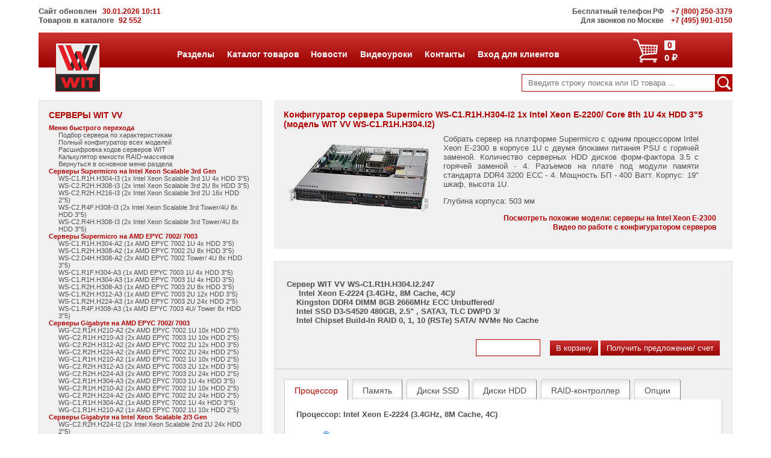

--- FILE ---
content_type: text/html; charset=utf-8
request_url: https://wit.ru/equipment/server/configurator/ws-c1.r1h.h304-1x-intel-xeon-e-2200-core-8th-1u-4x-hdd-3.5-247
body_size: 129961
content:

<!DOCTYPE html>

<html>
<head><meta http-equiv="Content-Type" content="text/html; charset=utf-8" />
	
	<!-- Yandex.Metrika counter -->
	<script type="text/javascript" >

        (function (m, e, t, r, i, k, a) {
            m[i] = m[i] || function () { (m[i].a = m[i].a || []).push(arguments) };
            m[i].l = 1 * new Date();
            for (var j = 0; j < document.scripts.length; j++) { if (document.scripts[j].src === r) { return; } }
            k = e.createElement(t), a = e.getElementsByTagName(t)[0], k.async = 1, k.src = r, a.parentNode.insertBefore(k, a)
        })
            (window, document, "script", "https://mc.yandex.ru/metrika/tag.js", "ym");

		ym(22701025, "init", {
			clickmap: true,
			trackLinks: true,
			accurateTrackBounce: true,
			webvisor: true
		});
    </script>
	<!-- /Yandex.Metrika counter -->

    <meta name="robots" content="index, follow" /><meta name="revisit-after" content="after 14 days" /><meta name="viewport" content="width=device-width, initial-scale=1, maximum-scale=1" /><title>
	Сервер Supermicro на процессоре Intel Xeon E-2300 в корпусе 1U: сконфигурировать и купить
</title>
    <meta name="keywords" content='Сервер Intel, Supermicro, Gigabyte, ASUS, RAID, конфигуратор онлайн, виртуализация, Hot swap, NVMe, SSD, SAS, Redundant, Registered, Hyperthreading, RACK, EPYC, AMD, мультипроцессорный, многопроцессорный, многоядерный, PCI-E, 10G, LAN, MultiCore, Socket LGA 4189, Socket LGA 3647, Socket SP3, Xeon Bronze, Xeon Silver, Xeon Gold, Xeon Platinum, Scalable,  cache memory, купить, сконфигурировать, Intel Xeon E-2300, 19" шкаф, высота 1U, DDR4 3200 ECC' />
    <meta name="description" content='Собрать сервер  на платформе Supermicro с одним процессором Intel Xeon E-2300 в корпусе 1U с двумя блоками питания PSU с горячей заменой. Количество серверных HDD дисков форм-фактора 3.5 с горячей заменой - 4. Разъемов на плате под модули памяти стандарта DDR4 3200 ECC - 4. Мощность БП - 400 Ватт. Корпус: 19" шкаф, высота 1U.' />

	<link rel="icon" href="/favicon.svg" /><link href="/css/style.css" rel="stylesheet" type="text/css" media="screen" /></head>

<body  onload="StartUpCode(false)">
    <noscript><div><img src="https://mc.yandex.ru/watch/22701025" style="position:absolute; left:-9999px;" alt="" /></div></noscript>

	<div id="content">
		<div id="header">
<!--			<p style="text-align:center; padding-top:10px;margin-bottom:0px"><a href="/news/news.aspx"><img src="/images/wit_jubilee.jpg" /></a></p>-->
<!--			<p style="background-color:red;text-align:center;color:white;padding:25px;font-size:18px">Не работают городские телефоны! Пока МГТС разбирается - просьба звонить по 8 (985) 768 8583 или 8 (800) 250-3379</p> -->
			<div class="top-bar">
				<div id="updated-info">
					Сайт обновлен<span class="redphones"> &nbsp; 30.01.2026 10:11 </span><br />
                    Товаров в каталоге &nbsp;<span class="redphones">92 552</span>
				</div>
				<span class="topbar-smaller-text">Бесплатный телефон РФ</span> &nbsp; <a href="tel:+78002503379" title="Позвонить (бесплатно по РФ)"><span class="redphones">+7 (800) 250-3379</span></a><br /> 
				<span class="topbar-smaller-text">Для звонков по Москве</span> &nbsp; <a href="tel:+74959010150" title="Позвонить"><span class="redphones">+7 (495) 901-0150</span></a>
			</div>
            <ul><div class='mobile-sidebar'><div id='leftSidenav' class='sidenav'><a href='javascript:void(0)' class='closebtn' onclick='closeLeftNav()'>&times;</a><div class='left-mobile-sidebar-menu'>
<ul>
	<li class='lsm-header accordion' onclick='tmm("lm", 0)'>Серверы Supermicro на Intel Xeon Scalable 3rd Gen</li>
<ul class='lsmItem' id='lm0' style='display: none;'>
	<li class='lsmItemLink'><a href='/equipment/server/configurator/ws-c1.r1h.h304-i3-1x-intel-xeon-scalable-3rd-1u-4x-hdd-3.5-287'>WS-C1.R1H.H304-I3 (1x Intel Xeon Scalable 3rd  1U 4x HDD 3"5)</a></li>
	<li class='lsmItemLink'><a href='/equipment/server/configurator/ws-c2.r2h.h308-i3-2x-intel-xeon-scalable-3rd-2u-8x-hdd-3.5-288'>WS-C2.R2H.H308-I3 (2x Intel Xeon Scalable 3rd  2U 8x HDD 3"5)</a></li>
	<li class='lsmItemLink'><a href='/equipment/server/configurator/ws-c2.r2h.h216-i3-2x-intel-xeon-scalable-3rd-2u-16x-hdd-2.5-289'>WS-C2.R2H.H216-I3 (2x Intel Xeon Scalable 3rd  2U 16x HDD 2"5)</a></li>
	<li class='lsmItemLink'><a href='/equipment/server/configurator/ws-c2.r4f.h308-i3-2x-intel-xeon-scalable-3rd-tower-4u-8x-hdd-3.5-290'>WS-C2.R4F.H308-I3 (2x Intel Xeon Scalable 3rd  Tower/4U 8x HDD 3"5)</a></li>
	<li class='lsmItemLink'><a href='/equipment/server/configurator/ws-c2.r4h.h308-i3-2x-intel-xeon-scalable-3rd-tower-4u-8x-hdd-3.5-291'>WS-C2.R4H.H308-I3 (2x Intel Xeon Scalable 3rd  Tower/4U 8x HDD 3"5)</a></li>
</ul>
	<li class='lsm-header accordion' onclick='tmm("lm", 0)'>Серверы Supermicro на AMD EPYC 7002/ 7003</li>
<ul class='lsmItem' id='lm0' style='display: none;'>
	<li class='lsmItemLink'><a href='/equipment/server/configurator/ws-c1.r1h.h304-a2-1x-amd-epyc-7002-1u-4x-hdd-3.5-248'>WS-C1.R1H.H304-A2 (1x AMD EPYC 7002 1U 4x HDD 3"5)</a></li>
	<li class='lsmItemLink'><a href='/equipment/server/configurator/ws-c1.r2h.h308-a2-1x-amd-epyc-7002-2u-8x-hdd-3.5-249'>WS-C1.R2H.H308-A2 (1x AMD EPYC 7002 2U 8x HDD 3"5)</a></li>
	<li class='lsmItemLink'><a href='/equipment/server/configurator/ws-c2.d4h.h308-a2-2x-amd-epyc-7002-tower-4u-8x-hdd-3.5-250'>WS-C2.D4H.H308-A2 (2x AMD EPYC 7002 Tower/ 4U 8x HDD 3"5)</a></li>
	<li class='lsmItemLink'><a href='/equipment/server/configurator/ws-c1.r1f.h304-a3-1x-amd-epyc-7003-1u-4x-hdd-3.5-280'>WS-C1.R1F.H304-A3 (1x AMD EPYC 7003 1U 4x HDD 3"5)</a></li>
	<li class='lsmItemLink'><a href='/equipment/server/configurator/ws-c1.r1h.h304-a3-1x-amd-epyc-7003-1u-4x-hdd-3.5-281'>WS-C1.R1H.H304-A3 (1x AMD EPYC 7003 1U 4x HDD 3"5)</a></li>
	<li class='lsmItemLink'><a href='/equipment/server/configurator/ws-c1.r2h.h308-a3-1x-amd-epyc-7003-2u-8x-hdd-3.5-283'>WS-C1.R2H.H308-A3 (1x AMD EPYC 7003 2U 8x HDD 3"5)</a></li>
	<li class='lsmItemLink'><a href='/equipment/server/configurator/ws-c1.r2h.h312-a3-1x-amd-epyc-7003-2u-12x-hdd-3.5-284'>WS-C1.R2H.H312-A3 (1x AMD EPYC 7003 2U 12x HDD 3"5)</a></li>
	<li class='lsmItemLink'><a href='/equipment/server/configurator/ws-c1.r2h.h224-a3-1x-amd-epyc-7003-2u-24x-hdd-2.5-282'>WS-C1.R2H.H224-A3 (1x AMD EPYC 7003 2U 24x HDD 2"5)</a></li>
	<li class='lsmItemLink'><a href='/equipment/server/configurator/ws-c1.r4f.h308-a3-1x-amd-epyc-7003-4u-tower-8x-hdd-3.5-285'>WS-C1.R4F.H308-A3 (1x AMD EPYC 7003 4U/ Tower 8x HDD 3"5)</a></li>
</ul>
	<li class='lsm-header accordion' onclick='tmm("lm", 0)'>Серверы Gigabyte на AMD EPYC 7002/ 7003</li>
<ul class='lsmItem' id='lm0' style='display: none;'>
	<li class='lsmItemLink'><a href='/equipment/server/configurator/wg-c2.r1h.h210-a2-2x-amd-epyc-7002-1u-10x-hdd-2.5-251'>WG-C2.R1H.H210-A2 (2x AMD EPYC 7002 1U 10x HDD 2"5)</a></li>
	<li class='lsmItemLink'><a href='/equipment/server/configurator/wg-c2.r1h.h210-a3-2x-amd-epyc-7003-1u-10x-hdd-2.5-306'>WG-C2.R1H.H210-A3 (2x AMD EPYC 7003 1U 10x HDD 2"5)</a></li>
	<li class='lsmItemLink'><a href='/equipment/server/configurator/wg-c2.r2h.h312-a2-2x-amd-epyc-7002-2u-12x-hdd-3.5-254'>WG-C2.R2H.H312-A2 (2x AMD EPYC 7002 2U 12x HDD 3"5)</a></li>
	<li class='lsmItemLink'><a href='/equipment/server/configurator/wg-c2.r2h.h224-a2-2x-amd-epyc-7002-2u-24x-hdd-2.5-253'>WG-C2.R2H.H224-A2 (2x AMD EPYC 7002 2U 24x HDD 2"5)</a></li>
	<li class='lsmItemLink'><a href='/equipment/server/configurator/wg-c1.r1h.h210-a2-1x-amd-epyc-7002-1u-10x-hdd-2.5-252'>WG-C1.R1H.H210-A2 (1x AMD EPYC 7002 1U 10x HDD 2"5)</a></li>
	<li class='lsmItemLink'><a href='/equipment/server/configurator/wg-c2.r2h.h312-a3-2x-amd-epyc-7003-2u-12x-hdd-3.5-292'>WG-C2.R2H.H312-A3 (2x AMD EPYC 7003 2U 12x HDD 3"5)</a></li>
	<li class='lsmItemLink'><a href='/equipment/server/configurator/wg-c2.r2h.h224-a3-2x-amd-epyc-7003-2u-24x-hdd-2.5-293'>WG-C2.R2H.H224-A3 (2x AMD EPYC 7003 2U 24x HDD 2"5)</a></li>
	<li class='lsmItemLink'><a href='/equipment/server/configurator/wg-c2.r1h.h304-a3-2x-amd-epyc-7003-1u-4x-hdd-3.5-310'>WG-C2.R1H.H304-A3 (2x AMD EPYC 7003 1U 4x HDD 3"5)</a></li>
	<li class='lsmItemLink'><a href='/equipment/server/configurator/wg-c2.r1h.h210-a2-2x-amd-epyc-7002-1u-10x-hdd-2.5-311'>WG-C2.R1H.H210-A2 (2x AMD EPYC 7002 1U 10x HDD 2"5)</a></li>
	<li class='lsmItemLink'><a href='/equipment/server/configurator/wg-c2.r2h.h224-a2-2x-amd-epyc-7002-2u-24x-hdd-2.5-315'>WG-C2.R2H.H224-A2 (2x AMD EPYC 7002 2U 24x HDD 2"5)</a></li>
	<li class='lsmItemLink'><a href='/equipment/server/configurator/wg-c1.r1h.h304-a2-1x-amd-epyc-7002-1u-4x-hdd-3.5-316'>WG-C1.R1H.H304-A2 (1x AMD EPYC 7002 1U 4x HDD 3"5)</a></li>
	<li class='lsmItemLink'><a href='/equipment/server/configurator/wg-c1.r1h.h210-a2-1x-amd-epyc-7002-1u-10x-hdd-2.5-317'>WG-C1.R1H.H210-A2 (1x AMD EPYC 7002 1U 10x HDD 2"5)</a></li>
</ul>
	<li class='lsm-header accordion' onclick='tmm("lm", 0)'>Серверы Gigabyte на Intel Xeon Scalable 2/3 Gen</li>
<ul class='lsmItem' id='lm0' style='display: none;'>
	<li class='lsmItemLink'><a href='/equipment/server/configurator/wg-c2.r2h.h224-i2-2x-intel-xeon-scalable-2nd-2u-24x-hdd-2.5-302'>WG-C2.R2H.H224-I2 (2x Intel Xeon Scalable 2nd 2U 24x HDD 2"5)</a></li>
	<li class='lsmItemLink'><a href='/equipment/server/configurator/wg-c2.r1h.h304-i3-2x-intel-xeon-scalable-3rd-1u-4x-hdd-3.5-301'>WG-C2.R1H.H304-I3 (2x Intel Xeon Scalable 3rd 1U 4x HDD 3"5)</a></li>
	<li class='lsmItemLink'><a href='/equipment/server/configurator/wg-c2.r2h.h312-i3-2x-intel-xeon-scalable-3rd-2u-12x-hdd-3.5-304'>WG-C2.R2H.H312-I3 (2x Intel Xeon Scalable 3rd 2U 12x HDD 3"5)</a></li>
	<li class='lsmItemLink'><a href='/equipment/server/configurator/wg-c2.r2h.h224-i3-2x-intel-xeon-scalable-3rd-2u-24x-hdd-2.5-305'>WG-C2.R2H.H224-I3 (2x Intel Xeon Scalable 3rd 2U 24x HDD 2"5)</a></li>
	<li class='lsmItemLink'><a href='/equipment/server/configurator/wg-c2.r1h.h408-i3-2x-intel-xeon-scalable-3rd-1u-4x3.5-4x2.5-307'>WG-C2.R1H.H408-I3 (2x Intel Xeon Scalable 3rd 1U 4x3"5+4x2"5)</a></li>
	<li class='lsmItemLink'><a href='/equipment/server/configurator/wg-c2.r1h.h210-i3-2x-intel-xeon-scalable-3rd-1u-10x-hdd-2.5-308'>WG-C2.R1H.H210-I3 (2x Intel Xeon Scalable 3rd 1U 10x HDD 2"5)</a></li>
	<li class='lsmItemLink'><a href='/equipment/server/configurator/wg-c2.r1h.h210-i3-2x-intel-xeon-scalable-3rd-1u-10x-hdd-2.5-309'>WG-C2.R1H.H210-I3 (2x Intel Xeon Scalable 3rd 1U 10x HDD 2"5)</a></li>
	<li class='lsmItemLink'><a href='/equipment/server/configurator/wg-c2.r2h.h312-i2-2x-intel-xeon-scalable-2nd-2u-12x-hdd-3.5-312'>WG-C2.R2H.H312-I2 (2x Intel Xeon Scalable 2nd 2U 12x HDD 3"5)</a></li>
	<li class='lsmItemLink'><a href='/equipment/server/configurator/wg-c2.r2h.h224-i2-2x-intel-xeon-scalable-2nd-2u-24x-hdd-2.5-313'>WG-C2.R2H.H224-I2 (2x Intel Xeon Scalable 2nd 2U 24x HDD 2"5)</a></li>
	<li class='lsmItemLink'><a href='/equipment/server/configurator/wg-c2.r2h.h224-i3-2x-intel-xeon-scalable-3rd-2u-24x-hdd-2.5-314'>WG-C2.R2H.H224-I3 (2x Intel Xeon Scalable 3rd 2U 24x HDD 2"5)</a></li>
	<li class='lsmItemLink'><a href='/equipment/server/configurator/wg-c2.r1h.h210-i2-2x-intel-xeon-scalable-2nd-1u-10x-hdd-2.5-318'>WG-C2.R1H.H210-I2 (2x Intel Xeon Scalable 2nd 1U 10x HDD 2"5)</a></li>
	<li class='lsmItemLink'><a href='/equipment/server/configurator/wg-c2.r1h.h304-i2-2x-intel-xeon-scalable-2nd-1u-4x-hdd-3.5-319'>WG-C2.R1H.H304-I2 (2x Intel Xeon Scalable 2nd 1U 4x HDD 3"5)</a></li>
</ul>
	<li class='lsm-header accordion' onclick='tmm("lm", 0)'>Серверы ASUS на AMD EPYC 7002/ 7003</li>
<ul class='lsmItem' id='lm0' style='display: none;'>
	<li class='lsmItemLink'><a href='/equipment/server/configurator/wa-c2.r1h.h212-a2-2x-amd-epyc-7002-1u-12x-hdd-2.5-295'>WA-C2.R1H.H212-A2 (2x AMD EPYC 7002 1U 12x HDD 2"5)</a></li>
	<li class='lsmItemLink'><a href='/equipment/server/configurator/wa-c1.r1h.h212-a3-1x-amd-epyc-7003-1u-12x-hdd-2.5-322'>WA-C1.R1H.H212-A3 (1x AMD EPYC 7003 1U 12x HDD 2"5)</a></li>
	<li class='lsmItemLink'><a href='/equipment/server/configurator/wa-c1.r1h.h304-a3-1x-amd-epyc-7003-1u-4x-hdd-3.5-323'>WA-C1.R1H.H304-A3 (1x AMD EPYC 7003 1U 4x HDD 3"5)</a></li>
	<li class='lsmItemLink'><a href='/equipment/server/configurator/wa-c1.r2h.h312-a3-1x-amd-epyc-7003-2u-12x-hdd-3.5-324'>WA-C1.R2H.H312-A3 (1x AMD EPYC 7003 2U 12x HDD 3"5)</a></li>
	<li class='lsmItemLink'><a href='/equipment/server/configurator/wa-c1.r2h.h224-a3-1x-amd-epyc-7003-2u-24x-hdd-2.5-325'>WA-C1.R2H.H224-A3 (1x AMD EPYC 7003 2U 24x HDD 2"5)</a></li>
	<li class='lsmItemLink'><a href='/equipment/server/configurator/wa-c2.r2h.h312-a3-2x-amd-epyc-7003-2u-12x-hdd-3.5-327'>WA-C2.R2H.H312-A3 (2x AMD EPYC 7003 2U 12x HDD 3"5)</a></li>
	<li class='lsmItemLink'><a href='/equipment/server/configurator/wa-c2.r2h.h224-a3-2x-amd-epyc-7003-2u-24x-hdd-2.5-328'>WA-C2.R2H.H224-A3 (2x AMD EPYC 7003 2U 24x HDD 2"5)</a></li>
</ul>
	<li class='lsm-header accordion' onclick='tmm("lm", 0)'>Серверы ASUS на Intel Xeon Scalable 2/3 Gen</li>
<ul class='lsmItem' id='lm0' style='display: none;'>
	<li class='lsmItemLink'><a href='/equipment/server/configurator/wa-c2.r1f.h304-i2-2x-intel-xeon-scalable-2nd-1u-4x-hdd-3.5-296'>WA-C2.R1F.H304-I2 (2x Intel Xeon Scalable 2nd 1U 4x HDD 3"5)</a></li>
	<li class='lsmItemLink'><a href='/equipment/server/configurator/wa-c2.r1h.h304-i2-2x-intel-xeon-scalable-2nd-1u-4x-hdd-3.5-297'>WA-C2.R1H.H304-I2 (2x Intel Xeon Scalable 2nd 1U 4x HDD 3"5)</a></li>
	<li class='lsmItemLink'><a href='/equipment/server/configurator/wa-c2.r1h.h212-i3-2x-intel-xeon-scalable-3rd-1u-12x-hdd-2.5-298'>WA-C2.R1H.H212-I3 (2x Intel Xeon Scalable 3rd 1U 12x HDD 2"5)</a></li>
	<li class='lsmItemLink'><a href='/equipment/server/configurator/wa-c2.r2h.h308-i3-2x-intel-xeon-scalable-3rd-2u-8x-hdd-3.5-300'>WA-C2.R2H.H308-I3 (2x Intel Xeon Scalable 3rd 2U 8x HDD 3"5)</a></li>
	<li class='lsmItemLink'><a href='/equipment/server/configurator/wa-c2.r1h.h304-i3-2x-intel-xeon-scalable-3rd-1u-4x-hdd-3.5-326'>WA-C2.R1H.H304-I3 (2x Intel Xeon Scalable 3rd 1U 4x HDD 3"5) </a></li>
	<li class='lsmItemLink'><a href='/equipment/server/configurator/wa-c2.r2h.h312-i3-2x-intel-xeon-scalable-3rd-2u-12x-hdd-3.5-329'>WA-C2.R2H.H312-I3 (2x Intel Xeon Scalable 3rd 2U 12x HDD 3"5)</a></li>
</ul>
	<li class='lsm-header accordion' onclick='tmm("lm", 0)'>Серверы  Supermicro в корпусе 1U</li>
<ul class='lsmItem' id='lm0' style='display: none;'>
	<li class='lsmItemLink'><a href='/equipment/server/configurator/ws-c1.r1f.f302-i2-1x-intel-xeon-e-2200-core-8th-1u-2x-hdd-3.5-245'>WS-C1.R1F.F302-I2 (1x Intel Xeon E-2200/ Core 8th 1U 2x HDD 3"5)</a></li>
	<li class='lsmItemLink'><a href='/equipment/server/configurator/ws-c1.r1f.h304-i2-1x-intel-xeon-e-2200-core-8th-1u-4x-hdd-3.5-246'>WS-C1.R1F.H304-I2 (1x Intel Xeon E-2200/ Core 8th 1U 4x HDD 3"5)</a></li>
	<li class='lsmItemLink'><a href='/equipment/server/configurator/ws-c1.r1h.h304-i2-1x-intel-xeon-e-2200-core-8th-1u-4x-hdd-3.5-247'>WS-C1.R1H.H304-I2 (1x Intel Xeon E-2200/ Core 8th 1U 4x HDD 3"5)</a></li>
	<li class='lsmItemLink'><a href='/equipment/server/configurator/ws-c1.r1h.h210-i2-1x-intel-xeon-scalable-2nd-1u-10x-hdd-2.5-222'>WS-C1.R1H.H210-I2 (1x Intel Xeon Scalable 2nd 1U 10x HDD 2"5)</a></li>
	<li class='lsmItemLink'><a href='/equipment/server/configurator/ws-c1.r1f.h304-i2-1x-intel-xeon-scalable-2nd-1u-4x-hdd-3.5-223'>WS-C1.R1F.H304-I2 (1x Intel Xeon Scalable 2nd 1U 4x HDD 3"5)</a></li>
	<li class='lsmItemLink'><a href='/equipment/server/configurator/ws-c1.r1h.h304-i2-1x-intel-xeon-scalable-2nd-1u-4x-hdd-3.5-224'>WS-C1.R1H.H304-I2 (1x Intel Xeon Scalable 2nd 1U 4x HDD 3"5)</a></li>
</ul>
	<li class='lsm-header accordion' onclick='tmm("lm", 0)'>Серверы Supermicro в корпусе 2U 1x CPU</li>
<ul class='lsmItem' id='lm0' style='display: none;'>
	<li class='lsmItemLink'><a href='/equipment/server/configurator/ws-c1.r2h.h308-i2-1x-intel-xeon-scalable-2nd-2u-8x-hdd-3.5-232'>WS-C1.R2H.H308-I2 (1x Intel Xeon Scalable 2nd 2U 8x HDD 3"5)</a></li>
	<li class='lsmItemLink'><a href='/equipment/server/configurator/ws-c1.r2h.h312-i2-1x-intel-xeon-scalable-2nd-2u-12x-hdd-3.5-237'>WS-C1.R2H.H312-I2 (1x Intel Xeon Scalable 2nd 2U 12x HDD 3"5)</a></li>
</ul>
	<li class='lsm-header accordion' onclick='tmm("lm", 0)'>Серверы Supermicro корпус 1U 2x CPU</li>
<ul class='lsmItem' id='lm0' style='display: none;'>
	<li class='lsmItemLink'><a href='/equipment/server/configurator/ws-c2.r1f.h208-i2-2x-intel-xeon-scalable-2nd-1u-8x-hdd-2.5-225'>WS-C2.R1F.H208-I2 (2x Intel Xeon Scalable 2nd 1U 8x HDD 2"5)</a></li>
	<li class='lsmItemLink'><a href='/equipment/server/configurator/ws-c2.r1h.h208-i2-2x-intel-xeon-scalable-2nd-1u-8x-hdd-2.5-226'>WS-C2.R1H.H208-I2 (2x Intel Xeon Scalable 2nd 1U 8x HDD 2"5)</a></li>
	<li class='lsmItemLink'><a href='/equipment/server/configurator/ws-c2.r1h.h210-i2-2x-intel-xeon-scalable-2nd-1u-10x-hdd-2.5-227'>WS-C2.R1H.H210-I2 (2x Intel Xeon Scalable 2nd 1U 10x HDD 2"5)</a></li>
	<li class='lsmItemLink'><a href='/equipment/server/configurator/ws-c2.r1f.h304-i2-2x-intel-xeon-scalable-2nd-1u-4x-hdd-3.5-228'>WS-C2.R1F.H304-I2 (2x Intel Xeon Scalable 2nd 1U 4x HDD 3"5)</a></li>
	<li class='lsmItemLink'><a href='/equipment/server/configurator/ws-c2.r1h.h304-i2-2x-intel-xeon-scalable-2nd-1u-4x-hdd-3.5-229'>WS-C2.R1H.H304-I2 (2x Intel Xeon Scalable 2nd 1U 4x HDD 3"5)</a></li>
	<li class='lsmItemLink'><a href='/equipment/server/configurator/ws-c2.r1f.h304-i2-2x-intel-xeon-scalable-2nd-1u-4x-hdd-3.5-230'>WS-C2.R1F.H304-I2 (2x Intel Xeon Scalable 2nd 1U 4x HDD 3"5)</a></li>
	<li class='lsmItemLink'><a href='/equipment/server/configurator/ws-c2.r1h.h304-i2-2x-intel-xeon-scalable-2nd-1u-4x-hdd-3.5-231'>WS-C2.R1H.H304-I2 (2x Intel Xeon Scalable 2nd 1U 4x HDD 3"5)</a></li>
</ul>
	<li class='lsm-header accordion' onclick='tmm("lm", 0)'>Серверы Supermicro корпус 2U 2x CPU</li>
<ul class='lsmItem' id='lm0' style='display: none;'>
	<li class='lsmItemLink'><a href='/equipment/server/configurator/ws-c2.r2h.h216-i2-2x-intel-xeon-scalable-2nd-2u-16x-hdd-2.5-233'>WS-C2.R2H.H216-I2 (2x Intel Xeon Scalable 2nd 2U 16x HDD 2"5)</a></li>
	<li class='lsmItemLink'><a href='/equipment/server/configurator/ws-c2.r2h.h308-i2-2x-intel-xeon-scalable-2nd-2u-8x-hdd-3.5-234'>WS-C2.R2H.H308-I2 (2x Intel Xeon Scalable 2nd 2U 8x HDD 3"5)</a></li>
	<li class='lsmItemLink'><a href='/equipment/server/configurator/ws-c2.r2h.h308-i2-2x-intel-xeon-scalable-2nd-2u-8x-hdd-3.5-235'>WS-C2.R2H.H308-I2 (2x Intel Xeon Scalable 2nd 2U 8x HDD 3"5)</a></li>
	<li class='lsmItemLink'><a href='/equipment/server/configurator/ws-c2.r2h.h312-i2-2x-intel-xeon-scalable-2nd-2u-12x-hdd-3.5-239'>WS-C2.R2H.H312-I2 (2x Intel Xeon Scalable 2nd 2U 12x HDD 3"5)</a></li>
	<li class='lsmItemLink'><a href='/equipment/server/configurator/ws-c2.r2h.h308.i4-2x-intel-xeon-scalable-4th-2u-8x-hdd-3.5-361'>WS-C2.R2H.H308.I4 (2x Intel Xeon Scalable 4th 2U 8x HDD 3"5)</a></li>
	<li class='lsmItemLink'><a href='/equipment/server/configurator/ws-c2.r2h.h312.i4-2x-intel-xeon-scalable-4th-1u-12x-hdd-3.5-363'>WS-C2.R2H.H312.I4 (2x Intel Xeon Scalable 4th 1U 12x HDD 3"5)</a></li>
	<li class='lsmItemLink'><a href='/equipment/server/configurator/ws-c2.r2h.h216.i4-2x-intel-xeon-scalable-4th-1u-16x-hdd-2.5-364'>WS-C2.R2H.H216.I4 (2x Intel Xeon Scalable 4th 1U 16x HDD 2"5)</a></li>
</ul>
	<li class='lsm-header accordion' onclick='tmm("lm", 0)'>Серверы Supermicro корпус Tower 2x CPU</li>
<ul class='lsmItem' id='lm0' style='display: none;'>
	<li class='lsmItemLink'><a href='/equipment/server/configurator/ws-c2.r5h.h308-i2-2x-intel-xeon-scalable-2nd-tower-4u-8x-hdd-3.5-236'>WS-C2.R5H.H308-I2 (2x Intel Xeon Scalable 2nd Tower/4U 8x HDD 3"5)</a></li>
	<li class='lsmItemLink'><a href='/equipment/server/configurator/ws-c2.r4h.h308.i4-2x-intel-xeon-scalable-4th-tower-4u-8x-hdd-3.5-362'>WS-C2.R4H.H308.I4 (2x Intel Xeon Scalable 4th Tower/4U 8x HDD 3"5)</a></li>
</ul>
	<li class='lsm-header accordion' onclick='tmm("lm", 0)'>Серверы ASUS на Intel Xeon E-2300</li>
<ul class='lsmItem' id='lm0' style='display: none;'>
	<li class='lsmItemLink'><a href='/equipment/server/configurator/wa-c1.r1f.h304-i3-1x-intel-xeon-e-2300-1u-4x-hdd-3.5-320'>WA-C1.R1F.H304-I3 (1x Intel Xeon E-2300 1U 4x HDD 3"5)</a></li>
	<li class='lsmItemLink'><a href='/equipment/server/configurator/wa-c1.r1h.h304-i3-1x-intel-xeon-e-2300-1u-4x-hdd-3.5-321'>WA-C1.R1H.H304-I3 (1x Intel Xeon E-2300 1U 4x HDD 3"5)</a></li>
</ul>
	<li class='lsm-header accordion' onclick='tmm("lm", 0)'>Серверы Intel корпус 1U 2x CPU</li>
<ul class='lsmItem' id='lm0' style='display: none;'>
	<li class='lsmItemLink'><a href='/equipment/server/configurator/wi-c2.r1h.h304-i2-2x-intel-xeon-scalable-2nd-1u-4x-hdd-3.5-198'>WI-C2.R1H.H304-I2 (2x Intel Xeon Scalable 2nd 1U 4x HDD 3"5)</a></li>
	<li class='lsmItemLink'><a href='/equipment/server/configurator/wi-c2.r1h.h208-i2-2x-intel-xeon-scalable-2nd-1u-8x-hdd-2.5-201'>WI-C2.R1H.H208-I2 (2x Intel Xeon Scalable 2nd 1U 8x HDD 2"5)</a></li>
	<li class='lsmItemLink'><a href='/equipment/server/configurator/wi-c2.r1h.h204-i3-2x-intel-xeon-scalable-3rd-1u-4x-hdd-2.5-274'>WI-C2.R1H.H204-I3 (2x Intel Xeon Scalable 3rd 1U 4x HDD 2"5)</a></li>
	<li class='lsmItemLink'><a href='/equipment/server/configurator/wi-c2.r1h.h212-i3-2x-intel-xeon-scalable-3rd-1u-12x-hdd-2.5-275'>WI-C2.R1H.H212-I3 (2x Intel Xeon Scalable 3rd 1U 12x HDD 2"5)</a></li>
	<li class='lsmItemLink'><a href='/equipment/server/configurator/wi-c2.r2h.h312-i3-2x-intel-xeon-scalable-3rd-2u-12x-hdd-3.5-276'>WI-C2.R2H.H312-I3 (2x Intel Xeon Scalable 3rd 2U 12x HDD 3"5)</a></li>
</ul>
	<li class='lsm-header accordion' onclick='tmm("lm", 0)'>Серверы Intel корпус 2U 2x CPU</li>
<ul class='lsmItem' id='lm0' style='display: none;'>
	<li class='lsmItemLink'><a href='/equipment/server/configurator/wi-c2.r2h.h308-i2-2x-intel-xeon-scalable-2nd-2u-8x-hdd-3.5-199'>WI-C2.R2H.H308-I2 (2x Intel Xeon Scalable 2nd 2U 8x HDD 3"5)</a></li>
	<li class='lsmItemLink'><a href='/equipment/server/configurator/wi-c2.r2h.h312-i2-2x-intel-xeon-scalable-2nd-2u-12x-hdd-3.5-200'>WI-C2.R2H.H312-I2 (2x Intel Xeon Scalable 2nd 2U 12x HDD 3"5)</a></li>
	<li class='lsmItemLink'><a href='/equipment/server/configurator/wi-c2.r2h.h208-i2-2x-intel-xeon-scalable-2nd-2u-8x-hdd-2.5-202'>WI-C2.R2H.H208-I2 (2x Intel Xeon Scalable 2nd 2U 8x HDD 2"5)</a></li>
	<li class='lsmItemLink'><a href='/equipment/server/configurator/wi-c2.r2h.h216-i2-2x-intel-xeon-scalable-2nd-2u-16x-hdd-2.5-210'>WI-C2.R2H.H216-I2 (2x Intel Xeon Scalable 2nd 2U 16x HDD 2"5)</a></li>
	<li class='lsmItemLink'><a href='/equipment/server/configurator/wi-c2.r2h.h224-i2-2x-intel-xeon-scalable-2nd-2u-24x-hdd-2.5-204'>WI-C2.R2H.H224-I2 (2x Intel Xeon Scalable 2nd 2U 24x HDD 2"5)</a></li>
	<li class='lsmItemLink'><a href='/equipment/server/configurator/wi-c2.r2h.h208-i3-2x-intel-xeon-scalable-3rd-2u-8x-hdd-2.5-277'>WI-C2.R2H.H208-I3 (2x Intel Xeon Scalable 3rd 2U 8x HDD 2"5)</a></li>
	<li class='lsmItemLink'><a href='/equipment/server/configurator/wi-c2.r2h.h216-i3-2x-intel-xeon-scalable-3rd-2u-16x-hdd-2.5-278'>WI-C2.R2H.H216-I3 (2x Intel Xeon Scalable 3rd 2U 16x HDD 2"5)</a></li>
	<li class='lsmItemLink'><a href='/equipment/server/configurator/wi-c2.r2h.h224-i3-2x-intel-xeon-scalable-3rd-2u-24x-hdd-2.5-279'>WI-C2.R2H.H224-I3 (2x Intel Xeon Scalable 3rd 2U 24x HDD 2"5)</a></li>
</ul>
	<li class='lsm-header accordion' onclick='tmm("lm", 0)'>Серверы Intel корпус Tower 1x CPU</li>
<ul class='lsmItem' id='lm0' style='display: none;'>
	<li class='lsmItemLink'><a href='/equipment/server/configurator/wi-c1.d4f.f305-i3-1x-intel-xeon-e-2200-tower-5x-hdd-3.5-255'>WI-C1.D4F.F305-I3 (1x Intel Xeon E-2200/ Tower 5x HDD 3"5)</a></li>
</ul>
	<li class='lsm-header accordion' onclick='tmm("lm", 0)'>Многодисковые системы хранения</li>
<ul class='lsmItem' id='lm0' style='display: none;'>
	<li class='lsmItemLink'><a href='/equipment/server/configurator/ws-c1.r5h.h336-i2-1x-intel-xeon-scalable-2nd-4u-36x-hdd-3.5-238'>WS-C1.R5H.H336-I2 (1x Intel Xeon Scalable 2nd 4U 36x HDD 3"5)</a></li>
	<li class='lsmItemLink'><a href='/equipment/server/configurator/ws-c2.r5h.h324-i2-2x-intel-xeon-scalable-2nd-4u-24x-hdd-3.5-240'>WS-C2.R5H.H324-I2 (2x Intel Xeon Scalable 2nd 4U 24x HDD 3"5)</a></li>
	<li class='lsmItemLink'><a href='/equipment/server/configurator/ws-c2.r5h.h336-i2-2x-intel-xeon-scalable-2nd-4u-36x-hdd-3.5-241'>WS-C2.R5H.H336-I2 (2x Intel Xeon Scalable 2nd 4U 36x HDD 3"5)</a></li>
	<li class='lsmItemLink'><a href='/equipment/server/configurator/wg-c2.r4h.h336.i2-2x-intel-xeon-scalable-2nd-4u-36x-hdd-3.5-408'>WG-C2.R4H.H336.I2 (2x Intel Xeon Scalable 2nd 4U 36x HDD 3"5)</a></li>
	<li class='lsmItemLink'><a href='/equipment/server/configurator/wg-c2.r4h.h336.i4-2x-intel-xeon-scalable-4th-4u-36x-hdd-3.5-389'>WG-C2.R4H.H336.I4 (2x Intel Xeon Scalable 4th 4U 36x HDD 3"5)</a></li>
	<li class='lsmItemLink'><a href='/equipment/server/configurator/ws-c1.r4h.h336.i3-1x-intel-xeon-scalable-3rd-4u-36x-hdd-3.5-396'>WS-C1.R4H.H336.I3 (1x Intel Xeon Scalable 3rd 4U 36x HDD 3"5)</a></li>
	<li class='lsmItemLink'><a href='/equipment/server/configurator/ws-c2.r2h.h324.i3-2x-intel-xeon-scalable-3rd-2u-24x-hdd-3.5-397'>WS-C2.R2H.H324.I3 (2x Intel Xeon Scalable 3rd 2U 24x HDD 3"5)</a></li>
	<li class='lsmItemLink'><a href='/equipment/server/configurator/ws-c2.r3h.h316.i4-2x-intel-xeon-scalable-4th-3u-16x-hdd-3.5-398'>WS-C2.R3H.H316.I4 (2x Intel Xeon Scalable 4th 3U 16x HDD 3"5)</a></li>
	<li class='lsmItemLink'><a href='/equipment/server/configurator/ws-c2.r4h.h324.i3-2x-intel-xeon-scalable-3rd-4u-24x-hdd-3.5-399'>WS-C2.R4H.H324.I3 (2x Intel Xeon Scalable 3rd 4U 24x HDD 3"5)</a></li>
	<li class='lsmItemLink'><a href='/equipment/server/configurator/ws-c2.r4h.h336.i3-2x-intel-xeon-scalable-3rd-4u-36x-hdd-3.5-400'>WS-C2.R4H.H336.I3 (2x Intel Xeon Scalable 3rd 4U 36x HDD 3"5)</a></li>
</ul>
	<li class='lsm-header accordion' onclick='tmm("lm", 0)'>Графические станции</li>
<ul class='lsmItem' id='lm0' style='display: none;'>
	<li class='lsmItemLink'><a href='/equipment/server/configurator/wit-g-2x-intel-xeon-scalable-4u-6x-geforce-rtx-3090-24gb-294'>WIT G (2x Intel Xeon Scalable 4U 6x GeForce RTX 3090 24GB)</a></li>
	<li class='lsmItemLink'><a href='/equipment/server/configurator/gs-c2.r4h.h308.i5-2x-intel-xeon-scalable-5th-4x-video-cards-401'>GS-C2.R4H.H308.I5 (2x Intel Xeon Scalable 5th 4x Video Cards)</a></li>
	<li class='lsmItemLink'><a href='/equipment/server/configurator/ga-c2.r4h.h308.a3-2x-amd-epyc-7003-8x-video-cards-402'>GA-C2.R4H.H308.A3 (2x AMD EPYC 7003 8x Video Cards)</a></li>
	<li class='lsmItemLink'><a href='/equipment/server/configurator/ga-c2.r4h.h308.a4-2x-amd-epyc-9004-8x-video-cards-403'>GA-C2.R4H.H308.A4 (2x AMD EPYC 9004 8x Video Cards)</a></li>
	<li class='lsmItemLink'><a href='/equipment/server/configurator/gs-c2.r4h.h206.a4-2x-amd-epyc-9004-8x-video-cards-425'>GS-C2.R4H.H206.A4 (2x AMD EPYC 9004 8x Video Cards)</a></li>
	<li class='lsmItemLink'><a href='/equipment/server/configurator/ga-c2.r4h.h308.i5-2x-intel-xeon-scalable-5th-8x-video-cards-404'>GA-C2.R4H.H308.I5 (2x Intel Xeon Scalable 5th 8x Video Cards)</a></li>
</ul>
	<li class='lsm-header accordion' onclick='tmm("lm", 0)'>4-процессорные серверные системы</li>
<ul class='lsmItem' id='lm0' style='display: none;'>
	<li class='lsmItemLink'><a href='/equipment/server/configurator/wg-c4.r2h.h210-i3-4x-intel-xeon-scalable-3rd-2u-10x-hdd-2.5-333'>WG-C4.R2H.H210-I3 (4x Intel Xeon Scalable 3rd 2U 10x HDD 2"5)</a></li>
	<li class='lsmItemLink'><a href='/equipment/server/configurator/ws-c4.r2h.h224-i2-4x-intel-xeon-scalable-2nd-2u-24x-hdd-2.5-334'>WS-C4.R2H.H224-I2 (4x Intel Xeon Scalable 2nd 2U 24x HDD 2"5)</a></li>
</ul>
	<li class='lsm-header accordion' onclick='tmm("lm", 0)'>Серверы на Intel Xeon Scalable 4th Gen</li>
<ul class='lsmItem' id='lm0' style='display: none;'>
	<li class='lsmItemLink'><a href='/equipment/server/configurator/wa-c2.r2h.h312-i4-2x-intel-xeon-scalable-4th-2u-12x-hdd-3.5-336'>WA-C2.R2H.H312-I4 (2x Intel Xeon Scalable 4th 2U 12x HDD 3"5)</a></li>
	<li class='lsmItemLink'><a href='/equipment/server/configurator/wa-c2.r1h.h304-i4-2x-intel-xeon-scalable-4th-1u-4x-hdd-3.5-338'>WA-C2.R1H.H304-I4 (2x Intel Xeon Scalable 4th 1U 4x HDD 3"5)</a></li>
	<li class='lsmItemLink'><a href='/equipment/server/configurator/wa-c2.r1h.h212-i4-2x-intel-xeon-scalable-4th-1u-12x-hdd-2.5-339'>WA-C2.R1H.H212-I4 (2x Intel Xeon Scalable 4th 1U 12x HDD 2"5)</a></li>
	<li class='lsmItemLink'><a href='/equipment/server/configurator/wa-c2.r1h.h224-i4-2x-intel-xeon-scalable-4th-1u-24x-hdd-2.5-340'>WA-C2.R1H.H224-I4 (2x Intel Xeon Scalable 4th 1U 24x HDD 2"5)</a></li>
	<li class='lsmItemLink'><a href='/equipment/server/configurator/wg-c2.r1h.h304.i4-2x-intel-xeon-scalable-4th-1u-4x-hdd-3.5-354'>WG-C2.R1H.H304.I4 (2x Intel Xeon Scalable 4th 1U 4x HDD 3"5)</a></li>
	<li class='lsmItemLink'><a href='/equipment/server/configurator/wg-c2.r1h.h208.i4-2x-intel-xeon-scalable-4th-1u-8x-hdd-2.5-355'>WG-C2.R1H.H208.I4 (2x Intel Xeon Scalable 4th 1U 8x HDD 2"5)</a></li>
	<li class='lsmItemLink'><a href='/equipment/server/configurator/wg-c2.r1h.h212.i4-2x-intel-xeon-scalable-4th-1u-12x-hdd-2.5-356'>WG-C2.R1H.H212.I4 (2x Intel Xeon Scalable 4th 1U 12x HDD 2"5)</a></li>
	<li class='lsmItemLink'><a href='/equipment/server/configurator/ws-c1.r1f.h304.i4-1x-intel-xeon-e-2400-1u-4x-hdd-3.5-360'>WS-C1.R1F.H304.I4 (1x Intel Xeon E-2400 1U 4x HDD 3"5)</a></li>
	<li class='lsmItemLink'><a href='/equipment/server/configurator/wg-c2.r1h.h210.i4-2x-intel-xeon-scalable-4th-1u-10x-hdd-2.5-357'>WG-C2.R1H.H210.I4 (2x Intel Xeon Scalable 4th 1U 10x HDD 2"5)</a></li>
	<li class='lsmItemLink'><a href='/equipment/server/configurator/wg-c2.r2h.h312.i4-2x-intel-xeon-scalable-4th-1u-12x-hdd-3.5-358'>WG-C2.R2H.H312.I4 (2x Intel Xeon Scalable 4th 1U 12x HDD 3"5)</a></li>
	<li class='lsmItemLink'><a href='/equipment/server/configurator/wg-c2.r2h.h224.i4-2x-intel-xeon-scalable-4th-1u-24x-hdd-2.5-359'>WG-C2.R2H.H224.I4 (2x Intel Xeon Scalable 4th 1U 24x HDD 2"5)</a></li>
</ul>
	<li class='lsm-header accordion' onclick='tmm("lm", 0)'>Серверы на AMD EPYC 9004</li>
<ul class='lsmItem' id='lm0' style='display: none;'>
	<li class='lsmItemLink'><a href='/equipment/server/configurator/wa-c1.r1h.h304-a4-1x-amd-epyc-9004-1u-4x-hdd-3.5-341'>WA-C1.R1H.H304-A4 (1x AMD EPYC 9004 1U 4x HDD 3"5)</a></li>
	<li class='lsmItemLink'><a href='/equipment/server/configurator/wa-c1.r1h.h212-a4-1x-amd-epyc-9004-1u-12x-hdd-2.5-342'>WA-C1.R1H.H212-A4 (1x AMD EPYC 9004 1U 12x HDD 2"5)</a></li>
	<li class='lsmItemLink'><a href='/equipment/server/configurator/wa-c1.r2h.h312-a4-1x-amd-epyc-9004-2u-12x-hdd-3.5-343'>WA-C1.R2H.H312-A4 (1x AMD EPYC 9004 2U 12x HDD 3"5)</a></li>
	<li class='lsmItemLink'><a href='/equipment/server/configurator/wg-c1.r2h.h312-a4-1x-amd-epyc-9004-2u-12x-hdd-3.5-406'>WG-C1.R2H.H312-A4 (1x AMD EPYC 9004 2U 12x HDD 3"5)</a></li>
	<li class='lsmItemLink'><a href='/equipment/server/configurator/wg-c2.r2h.h312-a4-2x-amd-epyc-9004-2u-12x-hdd-3.5-410'>WG-C2.R2H.H312-A4 (2x AMD EPYC 9004 2U 12x HDD 3"5)</a></li>
	<li class='lsmItemLink'><a href='/equipment/server/configurator/wg-c1.r2h.h224-a4-1x-amd-epyc-9004-2u-24x-hdd-2.5-409'>WG-C1.R2H.H224-A4 (1x AMD EPYC 9004 2U 24x HDD 2"5)</a></li>
	<li class='lsmItemLink'><a href='/equipment/server/configurator/wg-c2.r2h.h216-a4-2x-amd-epyc-9004-2u-16x-hdd-2.5-411'>WG-C2.R2H.H216-A4 (2x AMD EPYC 9004 2U 16x HDD 2"5)</a></li>
	<li class='lsmItemLink'><a href='/equipment/server/configurator/wa-c1.r2h.h224-a4-1x-amd-epyc-9004-2u-24x-hdd-2.5-344'>WA-C1.R2H.H224-A4 (1x AMD EPYC 9004 2U 24x HDD 2"5)</a></li>
	<li class='lsmItemLink'><a href='/equipment/server/configurator/wa-c2.r1h.h212-a4-2x-amd-epyc-9004-1u-12x-hdd-2.5-345'>WA-C2.R1H.H212-A4 (2x AMD EPYC 9004 1U 12x HDD 2"5)</a></li>
	<li class='lsmItemLink'><a href='/equipment/server/configurator/wa-c2.r2h.h312-a4-2x-amd-epyc-9004-2u-12x-hdd-3.5-346'>WA-C2.R2H.H312-A4 (2x AMD EPYC 9004 2U 12x HDD 3"5)</a></li>
	<li class='lsmItemLink'><a href='/equipment/server/configurator/wa-c2.r2h.h224-a4-2x-amd-epyc-9004-2u-24x-hdd-2.5-347'>WA-C2.R2H.H224-A4 (2x AMD EPYC 9004 2U 24x HDD 2"5)</a></li>
	<li class='lsmItemLink'><a href='/equipment/server/configurator/wg-c2.r1h.h208-a4-2x-amd-epyc-9004-1u-8x-hdd-2.5-349'>WG-C2.R1H.H208-A4 (2x AMD EPYC 9004 1U 8x HDD 2"5)</a></li>
	<li class='lsmItemLink'><a href='/equipment/server/configurator/wg-c2.r1h.h212-a4-2x-amd-epyc-9004-1u-12x-hdd-2.5-350'>WG-C2.R1H.H212-A4 (2x AMD EPYC 9004 1U 12x HDD 2"5)</a></li>
	<li class='lsmItemLink'><a href='/equipment/server/configurator/wg-c1.r1h.h304.a4-1x-amd-epyc-4004-1u-4x-hdd-3.5-407'>WG-C1.R1H.H304.A4 (1x AMD EPYC 4004 1U 4x HDD 3"5)</a></li>
</ul>
	<li class='lsm-header accordion' onclick='tmm("lm", 0)'>Серверы на AMD EPYC 9005</li>
<ul class='lsmItem' id='lm0' style='display: none;'>
	<li class='lsmItemLink'><a href='/equipment/server/configurator/wg-c2.r1h.h208-a5-2x-amd-epyc-9005-1u-8x-hdd-2.5-419'>WG-C2.R1H.H208-A5 (2x AMD EPYC 9005 1U 8x HDD 2"5)</a></li>
	<li class='lsmItemLink'><a href='/equipment/server/configurator/wg-c1.r2h.h224-a5-1x-amd-epyc-9005-2u-24x-hdd-2.5-422'>WG-C1.R2H.H224-A5 (1x AMD EPYC 9005 2U 24x HDD 2"5)</a></li>
	<li class='lsmItemLink'><a href='/equipment/server/configurator/wg-c2.r1h.h212-a5-2x-amd-epyc-9005-1u-12x-hdd-2.5-420'>WG-C2.R1H.H212-A5 (2x AMD EPYC 9005 1U 12x HDD 2"5)</a></li>
	<li class='lsmItemLink'><a href='/equipment/server/configurator/wg-c1.r2h.h312-a5-1x-amd-epyc-9005-2u-12x-hdd-3.5-421'>WG-C1.R2H.H312-A5 (1x AMD EPYC 9005 2U 12x HDD 3"5)</a></li>
	<li class='lsmItemLink'><a href='/equipment/server/configurator/wg-c2.r2h.h312-a5-2x-amd-epyc-9005-2u-12x-hdd-3.5-423'>WG-C2.R2H.H312-A5 (2x AMD EPYC 9005 2U 12x HDD 3"5)</a></li>
	<li class='lsmItemLink'><a href='/equipment/server/configurator/wg-c2.r2h.h216-a5-2x-amd-epyc-9005-2u-16x-hdd-2.5-424'>WG-C2.R2H.H216-A5 (2x AMD EPYC 9005 2U 16x HDD 2"5)</a></li>
	<li class='lsmItemLink'><a href='/equipment/server/configurator/wa-c2.r1h.h212.a5-2x-amd-epyc-9005-1u-12x-hdd-2.5-427'>WA-C2.R1H.H212.A5 (2x AMD EPYC 9005 1U 12x HDD 2"5)</a></li>
	<li class='lsmItemLink'><a href='/equipment/server/configurator/wa-c1.r1h.h212.a5-1x-amd-epyc-9005-1u-12x-hdd-2.5-433'>WA-C1.R1H.H212.A5 (1x AMD EPYC 9005 1U 12x HDD 2"5)</a></li>
	<li class='lsmItemLink'><a href='/equipment/server/configurator/wa-c2.r1h.h304.a5-2x-amd-epyc-9005-1u-4x-hdd-3.5-428'>WA-C2.R1H.H304.A5 (2x AMD EPYC 9005 1U 4x HDD 3"5)</a></li>
	<li class='lsmItemLink'><a href='/equipment/server/configurator/wa-c2.r2h.h312-a5-2x-amd-epyc-9005-2u-12x-hdd-3.5-429'>WA-C2.R2H.H312-A5 (2x AMD EPYC 9005 2U 12x HDD 3"5)</a></li>
	<li class='lsmItemLink'><a href='/equipment/server/configurator/wa-c1.r2h.h312-a5-1x-amd-epyc-9005-2u-12x-hdd-3.5-432'>WA-C1.R2H.H312-A5 (1x AMD EPYC 9005 2U 12x HDD 3"5)</a></li>
	<li class='lsmItemLink'><a href='/equipment/server/configurator/wa-c2.r2h.h208-a5-2x-amd-epyc-9005-2u-8x-hdd-2.5-430'>WA-C2.R2H.H208-A5 (2x AMD EPYC 9005 2U 8x HDD 2"5)</a></li>
	<li class='lsmItemLink'><a href='/equipment/server/configurator/wa-c2.r2h.h224-a5-2x-amd-epyc-9005-2u-24x-hdd-2.5-431'>WA-C2.R2H.H224-A5 (2x AMD EPYC 9005 2U 24x HDD 2"5)</a></li>
</ul>
	<li class='lsm-header accordion' onclick='tmm("lm", 0)'>Серверы ASUS на Intel Xeon E-2400</li>
<ul class='lsmItem' id='lm0' style='display: none;'>
	<li class='lsmItemLink'><a href='/equipment/server/configurator/wa-c1.r1f.h304.i4-1x-intel-xeon-e-2400-1u-4x-hdd-3.5-352'>WA-C1.R1F.H304.I4 (1x Intel Xeon E-2400 1U 4x HDD 3"5)</a></li>
	<li class='lsmItemLink'><a href='/equipment/server/configurator/wa-c1.r1h.h304.i4-1x-intel-xeon-e-2400-1u-4x-hdd-3.5-353'>WA-C1.R1H.H304.I4 (1x Intel Xeon E-2400 1U 4x HDD 3"5)</a></li>
	<li class='lsmItemLink'><a href='/equipment/server/configurator/wg-c1.r1h.h304.i4-1x-intel-xeon-e-2400-1u-4x-hdd-3.5-405'>WG-C1.R1H.H304.I4 (1x Intel Xeon E-2400 1U 4x HDD 3"5)</a></li>
</ul>
	<li class='lsm-header accordion' onclick='tmm("lm", 0)'>Серверы Gigabyte на ARM Amper Altra</li>
<ul class='lsmItem' id='lm0' style='display: none;'>
	<li class='lsmItemLink'><a href='/equipment/server/configurator/wg-c1.r1h.h210.r2-1x-arm-ampere-altra-1u-10x-hdd-2.5-365'>WG-C1.R1H.H210.R2 (1x ARM Ampere Altra 1U 10x HDD 2"5)</a></li>
	<li class='lsmItemLink'><a href='/equipment/server/configurator/wg-c1.r1h.h208.r2-1x-arm-ampere-altra-1u-8x-hdd-2.5-366'>WG-C1.R1H.H208.R2 (1x ARM Ampere Altra 1U 8x HDD 2"5)</a></li>
	<li class='lsmItemLink'><a href='/equipment/server/configurator/wg-c1.r1h.h212.r3-2x-arm-ampere-altra-max-1u-12x-hdd-2.5-367'>WG-C1.R1H.H212.R3 (2x ARM Ampere Altra Max 1U 12x HDD 2"5)</a></li>
	<li class='lsmItemLink'><a href='/equipment/server/configurator/wg-c1.r2h.h312.r3-2x-arm-ampere-altra-max-2u-12x-hdd-3.5-368'>WG-C1.R2H.H312.R3 (2x ARM Ampere Altra Max 2U 12x HDD 3"5)</a></li>
</ul>
	<li class='lsm-header accordion' onclick='tmm("lm", 0)'>Серверы на Intel Xeon Scalable 5th Gen</li>
<ul class='lsmItem' id='lm0' style='display: none;'>
	<li class='lsmItemLink'><a href='/equipment/server/configurator/ws-c2.r2h.h216.i5-2x-intel-xeon-scalable-5th-1u-16x-hdd-2.5-384'>WS-C2.R2H.H216.I5 (2x Intel Xeon Scalable 5th 1U 16x HDD 2"5)</a></li>
	<li class='lsmItemLink'><a href='/equipment/server/configurator/wg-c2.r1h.h208.i5-2x-intel-xeon-scalable-5th-1u-8x-hdd-2.5-376'>WG-C2.R1H.H208.I5 (2x Intel Xeon Scalable 5th 1U 8x HDD 2"5)</a></li>
	<li class='lsmItemLink'><a href='/equipment/server/configurator/wg-c2.r1h.h212.i5-2x-intel-xeon-scalable-5th-1u-12x-hdd-2.5-377'>WG-C2.R1H.H212.I5 (2x Intel Xeon Scalable 5th 1U 12x HDD 2"5)</a></li>
	<li class='lsmItemLink'><a href='/equipment/server/configurator/wa-c2.r2h.h312-i5-2x-intel-xeon-scalable-5th-2u-12x-hdd-3.5-385'>WA-C2.R2H.H312-I5 (2x Intel Xeon Scalable 5th 2U 12x HDD 3"5)</a></li>
	<li class='lsmItemLink'><a href='/equipment/server/configurator/wa-c2.r1h.h212-i5-2x-intel-xeon-scalable-5th-1u-12x-hdd-2.5-387'>WA-C2.R1H.H212-I5 (2x Intel Xeon Scalable 5th 1U 12x HDD 2"5)</a></li>
	<li class='lsmItemLink'><a href='/equipment/server/configurator/wa-c2.r1h.h304-i5-2x-intel-xeon-scalable-5th-1u-4x-hdd-3.5-386'>WA-C2.R1H.H304-I5 (2x Intel Xeon Scalable 5th 1U 4x HDD 3"5)</a></li>
	<li class='lsmItemLink'><a href='/equipment/server/configurator/ws-c2.r2h.h312.i5-2x-intel-xeon-scalable-5th-1u-12x-hdd-3.5-383'>WS-C2.R2H.H312.I5 (2x Intel Xeon Scalable 5th 1U 12x HDD 3"5)</a></li>
	<li class='lsmItemLink'><a href='/equipment/server/configurator/ws-c2.r4h.h308.i5-2x-intel-xeon-scalable-5th-tower-4u-8x-hdd-3.5-382'>WS-C2.R4H.H308.I5 (2x Intel Xeon Scalable 5th Tower/4U 8x HDD 3"5)</a></li>
	<li class='lsmItemLink'><a href='/equipment/server/configurator/wg-c2.r2h.h224.i5-2x-intel-xeon-scalable-5th-1u-24x-hdd-2.5-380'>WG-C2.R2H.H224.I5 (2x Intel Xeon Scalable 5th 1U 24x HDD 2"5)</a></li>
	<li class='lsmItemLink'><a href='/equipment/server/configurator/ws-c2.r2h.h308.i5-2x-intel-xeon-scalable-5th-2u-8x-hdd-3.5-381'>WS-C2.R2H.H308.I5 (2x Intel Xeon Scalable 5th 2U 8x HDD 3"5)</a></li>
	<li class='lsmItemLink'><a href='/equipment/server/configurator/wg-c2.r2h.h312.i5-2x-intel-xeon-scalable-5th-1u-12x-hdd-3.5-379'>WG-C2.R2H.H312.I5 (2x Intel Xeon Scalable 5th 1U 12x HDD 3"5)</a></li>
	<li class='lsmItemLink'><a href='/equipment/server/configurator/wg-c2.r1h.h210.i5-2x-intel-xeon-scalable-5th-1u-10x-hdd-2.5-378'>WG-C2.R1H.H210.I5 (2x Intel Xeon Scalable 5th 1U 10x HDD 2"5)</a></li>
	<li class='lsmItemLink'><a href='/equipment/server/configurator/wg-c2.r1h.h304.i5-2x-intel-xeon-scalable-5th-1u-4x-hdd-3.5-375'>WG-C2.R1H.H304.I5 (2x Intel Xeon Scalable 5th 1U 4x HDD 3"5)</a></li>
	<li class='lsmItemLink'><a href='/equipment/server/configurator/wa-c2.r1h.h224-i5-2x-intel-xeon-scalable-5th-1u-24x-hdd-2.5-388'>WA-C2.R1H.H224-I5 (2x Intel Xeon Scalable 5th 1U 24x HDD 2"5)</a></li>
</ul></ul></div></div><div id='menu-button'><span style='font-size:30px;cursor:pointer;' onclick='openLeftNav()'>&#9776;</span></div></div></ul>
            <div id ='pop15' class='pop' onmouseout='MouseOutOfDiv(event, 15)'>
<table><tr>
	<td><img src ='/images/menu/servers-icon.png' alt=' Серверы Intel'/></td><td><ul><li><a href='/equipment/server/new-server-configurator.aspx'><b>Серверы</b></a></li></ul></td>
	<td><img src ='/images/menu/computers-icon.png' alt=' Компьютеры  '/></td><td><ul><li><a href='/equipment/computer/komputery-Intel.aspx'><b>Компьютеры</b></a></li></ul></td>
</tr><tr>
	<td><img src ='/images/menu/storage-icon.png' alt=' Системы хранения данных  '/></td><td><ul><li><a href='/equipment/sannas/new-storage-configurator.aspx'><b>Системы хранения данных</b></a></li></ul></td>
	<td><img src ='/images/menu/network-icon.png' alt=' Сетевое оборудование  '/></td><td><ul><li><a href='/equipment/network/oborudovanie-cisco.aspx'><b>Сетевое оборудование</b></a></li></ul></td>
</tr><tr>
	<td><img src ='/images/menu/software-icon.png' alt=' Программное обеспечение  '/></td><td><ul><li><a href='/equipment/software/russian-soft.aspx'><b>Программное обеспечение</b></a></li></ul></td>
	<td><img src ='/images/menu/ups-icon.png' alt=' Источники бесперебойного питания  '/></td><td><ul><li><a href='/equipment/ups/ups.aspx'><b>Источники бесперебойного питания</b></a></li></ul></td>
</tr><tr>
	<td><img src ='/images/menu/racks-icon.png' alt=' Шкафы и стойки'/></td><td><ul><li><a href='/equipment/cases/shkafy.aspx'><b>Шкафы, стойки, KVM</b></a></li></ul></td>
	<td><img src ='/images/menu/thermoracks-icon.png' alt=' Термошкафы'/></td><td><ul><li><a href='/equipment/termoshkaf/termoshkafy.aspx'><b>Термошкафы</b></a></li></ul></td>
</tr></table></div>
<div id ='pop21' class='pop' onmouseout='MouseOutOfDiv(event, 21)'>
<table><tr>
	<td><img src ='/images/menu/about-icon.png' alt=' О компании  '/></td><td><ul><li><a href='/about.aspx'><b>Контакты</b></a></li></ul></td>
	<td><img src ='/images/menu/support-icon.png' alt=' Поддержка  '/></td><td><ul><li><a href='/support.aspx'><b>Поддержка и гарантия</b></a></li></ul></td>
</tr><tr>
	<td><img src ='/images/menu/delivery-icon.png' alt='Доставка'/></td><td><ul><li><a href='/delivery.aspx'><b>Доставка</b></a></li></ul></td>
	<td><img src ='/images/menu/lease-icon.png' alt=''/></td><td><ul><li><a href='/leasing.aspx'><b>Поставка в лизинг</b></a></li></ul></td>
</tr></table></div>
<script type='text/javascript'>pops=[15,21];</script>


			<div class="main-header">
				<div class="logo"><a href="/" title="На заглавную страничку"><img src="/images/wit_logo_81.png" alt="sample logo"></a></div>

				<div id="three-line-button-main-menu">
					<span style="font-size:30px;cursor:pointer" onclick="openRightNav()">&#9776;</span>
				</div>	
				
				<div class="cart-container">
					<a href="/basket.aspx" title="Перейти в корзину">
						<div id="cart-icon"><img src="/images/cart_icon-white.png" alt="sample logo"></div>
						<div id="cart-order">
							<div id="cart-item">0</div>             
							<div id="cart-total">0 &#8381;</div> 
						</div>
					</a>
				</div>
				
                <div class='main-menu' id='mainmenu'>
<ul class='main-menu-list'>
	<li class='menu-item' id='mm15'><a href ='/equipmnt.aspx' onmouseover='MouseOverMenu(15)' onmouseout='MouseOutOfDiv(event, 15)' title=' Оборудование и ПО'>Разделы</a></li>
	<li class='menu-item' id='mm9'><a href ='/catalog.aspx' onmouseover='MouseOverMenu(9)' onmouseout='MouseOutOfDiv(event, 9)' title=' Полный прайс-лист'>Каталог товаров</a></li>
	<li class='menu-item' id='mm3'><a href ='/news/news.aspx' onmouseover='MouseOverMenu(3)' onmouseout='MouseOutOfDiv(event, 3)' title=' Новости  '>Новости</a></li>
	<li class='menu-item' id='mm13'><a href ='/solution/solution.aspx' onmouseover='MouseOverMenu(13)' onmouseout='MouseOutOfDiv(event, 13)' title=' Решения  '>Видеоуроки</a></li>
	<li class='menu-item' id='mm21'><a href ='/about.aspx' onmouseover='MouseOverMenu(21)' onmouseout='MouseOutOfDiv(event, 21)' title='Клиентам'>Контакты</a></li>
	<li class='menu-item' id='mm18'><a href ='/clients/login.aspx' onmouseover='MouseOverMenu(18)' onmouseout='MouseOutOfDiv(event, 18)' title=''>Вход для клиентов</a></li>
</ul></div>
<script type='text/javascript'>var firstmm='mm15';var lastmm ='mm18';</script>

                <div Class='mobile-main-menu-sidebar'><div id='rightSidebar' class='mm-sidenav'><a href='javascript:void(0)' class='closebtn' onclick='closeRightNav()'>&times;</a><div class='left-mobile-sidebar-menu'>
<ul>
	<li class='lsm-header accordion' onclick='tmm("tm", 15)'>Разделы </li>
<ul class='lsmItem' id='tm15' style='display: none;'>
	<li class='lsmItemLink'><a href='/equipment/server/new-server-configurator.aspx'>Серверы</a></li>
	<li class='lsmItemLink'><a href='/equipment/computer/komputery-Intel.aspx'>Компьютеры</a></li>
	<li class='lsmItemLink'><a href='/equipment/sannas/new-storage-configurator.aspx'>Системы хранения данных</a></li>
	<li class='lsmItemLink'><a href='/equipment/network/oborudovanie-cisco.aspx'>Сетевое оборудование</a></li>
	<li class='lsmItemLink'><a href='/equipment/software/russian-soft.aspx'>Программное обеспечение</a></li>
	<li class='lsmItemLink'><a href='/equipment/ups/ups.aspx'>Источники бесперебойного питания</a></li>
	<li class='lsmItemLink'><a href='/equipment/cases/shkafy.aspx'>Шкафы, стойки, KVM</a></li>
	<li class='lsmItemLink'><a href='/equipment/termoshkaf/termoshkafy.aspx'>Термошкафы</a></li>
</ul>
	<li class='lsm-header accordion'><a href='/catalog.aspx'>Каталог товаров</a></li>
	<li class='lsm-header accordion'><a href='/news/news.aspx'>Новости</a></li>
	<li class='lsm-header accordion'><a href='/solution/solution.aspx'>Видеоуроки</a></li>
	<li class='lsm-header accordion' onclick='tmm("tm", 21)'>Контакты </li>
<ul class='lsmItem' id='tm21' style='display: none;'>
	<li class='lsmItemLink'><a href='/about.aspx'>Контакты</a></li>
	<li class='lsmItemLink'><a href='/support.aspx'>Поддержка и гарантия</a></li>
	<li class='lsmItemLink'><a href='/delivery.aspx'>Доставка</a></li>
	<li class='lsmItemLink'><a href='/leasing.aspx'>Поставка в лизинг</a></li>
</ul>
	<li class='lsm-header accordion'><a href='/clients/login.aspx'>Вход для клиентов</a></li>
</ul></ul></div></div></div>
			</div>

			<div class="bottom-header-bar">
				<div id="searchform" class="searchform">
					<form method="get" action="/search.aspx" id="sform">
						<div id="search-button"><img src="/images/loupe_icon-29.png" alt="Поиск" onclick="CheckText()"></div>
						<input class="search-input-field" type="search" placeholder="Введите строку поиска или ID товара ..." name="text" id="text">
						<input type="hidden" name="searchid" value="2321439"/>
						<input type="hidden" name="l10n" value="ru"/>
						<input type="hidden" name="reqenc" value=""/>
						<input class="search-submit" type="submit" value="">
					</form>
				</div>
			</div>		
		</div>


        <div id='leftbar-type2'>
        

        <div class="left-sidebar-menu">
            <ul><h4>СЕРВЕРЫ WIT VV</h4><ul><ul><li class='ls-header'>Меню быстрого перехода</li><ul><li class='ls-item'><a href='/equipment/server/alt-new.aspx'>Подбор сервера по характеристикам</a></li><li class='ls-item'><a href='/equipment/server/new-server-configurator.aspx'>Полный конфигуратор всех моделей</a></li><li class='ls-item'><a href='/equipment/server/server-codes.aspx'>Расшифровка кодов серверов WIT</a></li><li class='ls-item'><a href='/equipment/server/raid-configurator.aspx'>Калькулятор емкости RAID-массивов</a></li><li class='ls-item'><a href='/equipment/server/new-server-configurator.aspx'>Вернуться в основное меню раздела</a></li></ul><li Class='ls-header'>Серверы Supermicro на Intel Xeon Scalable 3rd Gen</li><ul>
<ul><li id='287' class='ls-item'><a href='/equipment/server/configurator/ws-c1.r1h.h304-i3-1x-intel-xeon-scalable-3rd-1u-4x-hdd-3.5-287'>WS-C1.R1H.H304-I3 (1x Intel Xeon Scalable 3rd  1U 4x HDD 3"5)</a></li>
<li id='288' class='ls-item'><a href='/equipment/server/configurator/ws-c2.r2h.h308-i3-2x-intel-xeon-scalable-3rd-2u-8x-hdd-3.5-288'>WS-C2.R2H.H308-I3 (2x Intel Xeon Scalable 3rd  2U 8x HDD 3"5)</a></li>
<li id='289' class='ls-item'><a href='/equipment/server/configurator/ws-c2.r2h.h216-i3-2x-intel-xeon-scalable-3rd-2u-16x-hdd-2.5-289'>WS-C2.R2H.H216-I3 (2x Intel Xeon Scalable 3rd  2U 16x HDD 2"5)</a></li>
<li id='290' class='ls-item'><a href='/equipment/server/configurator/ws-c2.r4f.h308-i3-2x-intel-xeon-scalable-3rd-tower-4u-8x-hdd-3.5-290'>WS-C2.R4F.H308-I3 (2x Intel Xeon Scalable 3rd  Tower/4U 8x HDD 3"5)</a></li>
<li id='291' class='ls-item'><a href='/equipment/server/configurator/ws-c2.r4h.h308-i3-2x-intel-xeon-scalable-3rd-tower-4u-8x-hdd-3.5-291'>WS-C2.R4H.H308-I3 (2x Intel Xeon Scalable 3rd  Tower/4U 8x HDD 3"5)</a></li>
</ul><li Class='ls-header'>Серверы Supermicro на AMD EPYC 7002/ 7003</li><ul>
<ul><li id='248' class='ls-item'><a href='/equipment/server/configurator/ws-c1.r1h.h304-a2-1x-amd-epyc-7002-1u-4x-hdd-3.5-248'>WS-C1.R1H.H304-A2 (1x AMD EPYC 7002 1U 4x HDD 3"5)</a></li>
<li id='249' class='ls-item'><a href='/equipment/server/configurator/ws-c1.r2h.h308-a2-1x-amd-epyc-7002-2u-8x-hdd-3.5-249'>WS-C1.R2H.H308-A2 (1x AMD EPYC 7002 2U 8x HDD 3"5)</a></li>
<li id='250' class='ls-item'><a href='/equipment/server/configurator/ws-c2.d4h.h308-a2-2x-amd-epyc-7002-tower-4u-8x-hdd-3.5-250'>WS-C2.D4H.H308-A2 (2x AMD EPYC 7002 Tower/ 4U 8x HDD 3"5)</a></li>
<li id='280' class='ls-item'><a href='/equipment/server/configurator/ws-c1.r1f.h304-a3-1x-amd-epyc-7003-1u-4x-hdd-3.5-280'>WS-C1.R1F.H304-A3 (1x AMD EPYC 7003 1U 4x HDD 3"5)</a></li>
<li id='281' class='ls-item'><a href='/equipment/server/configurator/ws-c1.r1h.h304-a3-1x-amd-epyc-7003-1u-4x-hdd-3.5-281'>WS-C1.R1H.H304-A3 (1x AMD EPYC 7003 1U 4x HDD 3"5)</a></li>
<li id='283' class='ls-item'><a href='/equipment/server/configurator/ws-c1.r2h.h308-a3-1x-amd-epyc-7003-2u-8x-hdd-3.5-283'>WS-C1.R2H.H308-A3 (1x AMD EPYC 7003 2U 8x HDD 3"5)</a></li>
<li id='284' class='ls-item'><a href='/equipment/server/configurator/ws-c1.r2h.h312-a3-1x-amd-epyc-7003-2u-12x-hdd-3.5-284'>WS-C1.R2H.H312-A3 (1x AMD EPYC 7003 2U 12x HDD 3"5)</a></li>
<li id='282' class='ls-item'><a href='/equipment/server/configurator/ws-c1.r2h.h224-a3-1x-amd-epyc-7003-2u-24x-hdd-2.5-282'>WS-C1.R2H.H224-A3 (1x AMD EPYC 7003 2U 24x HDD 2"5)</a></li>
<li id='285' class='ls-item'><a href='/equipment/server/configurator/ws-c1.r4f.h308-a3-1x-amd-epyc-7003-4u-tower-8x-hdd-3.5-285'>WS-C1.R4F.H308-A3 (1x AMD EPYC 7003 4U/ Tower 8x HDD 3"5)</a></li>
</ul><li Class='ls-header'>Серверы Gigabyte на AMD EPYC 7002/ 7003</li><ul>
<ul><li id='251' class='ls-item'><a href='/equipment/server/configurator/wg-c2.r1h.h210-a2-2x-amd-epyc-7002-1u-10x-hdd-2.5-251'>WG-C2.R1H.H210-A2 (2x AMD EPYC 7002 1U 10x HDD 2"5)</a></li>
<li id='306' class='ls-item'><a href='/equipment/server/configurator/wg-c2.r1h.h210-a3-2x-amd-epyc-7003-1u-10x-hdd-2.5-306'>WG-C2.R1H.H210-A3 (2x AMD EPYC 7003 1U 10x HDD 2"5)</a></li>
<li id='254' class='ls-item'><a href='/equipment/server/configurator/wg-c2.r2h.h312-a2-2x-amd-epyc-7002-2u-12x-hdd-3.5-254'>WG-C2.R2H.H312-A2 (2x AMD EPYC 7002 2U 12x HDD 3"5)</a></li>
<li id='253' class='ls-item'><a href='/equipment/server/configurator/wg-c2.r2h.h224-a2-2x-amd-epyc-7002-2u-24x-hdd-2.5-253'>WG-C2.R2H.H224-A2 (2x AMD EPYC 7002 2U 24x HDD 2"5)</a></li>
<li id='252' class='ls-item'><a href='/equipment/server/configurator/wg-c1.r1h.h210-a2-1x-amd-epyc-7002-1u-10x-hdd-2.5-252'>WG-C1.R1H.H210-A2 (1x AMD EPYC 7002 1U 10x HDD 2"5)</a></li>
<li id='292' class='ls-item'><a href='/equipment/server/configurator/wg-c2.r2h.h312-a3-2x-amd-epyc-7003-2u-12x-hdd-3.5-292'>WG-C2.R2H.H312-A3 (2x AMD EPYC 7003 2U 12x HDD 3"5)</a></li>
<li id='293' class='ls-item'><a href='/equipment/server/configurator/wg-c2.r2h.h224-a3-2x-amd-epyc-7003-2u-24x-hdd-2.5-293'>WG-C2.R2H.H224-A3 (2x AMD EPYC 7003 2U 24x HDD 2"5)</a></li>
<li id='310' class='ls-item'><a href='/equipment/server/configurator/wg-c2.r1h.h304-a3-2x-amd-epyc-7003-1u-4x-hdd-3.5-310'>WG-C2.R1H.H304-A3 (2x AMD EPYC 7003 1U 4x HDD 3"5)</a></li>
<li id='311' class='ls-item'><a href='/equipment/server/configurator/wg-c2.r1h.h210-a2-2x-amd-epyc-7002-1u-10x-hdd-2.5-311'>WG-C2.R1H.H210-A2 (2x AMD EPYC 7002 1U 10x HDD 2"5)</a></li>
<li id='315' class='ls-item'><a href='/equipment/server/configurator/wg-c2.r2h.h224-a2-2x-amd-epyc-7002-2u-24x-hdd-2.5-315'>WG-C2.R2H.H224-A2 (2x AMD EPYC 7002 2U 24x HDD 2"5)</a></li>
<li id='316' class='ls-item'><a href='/equipment/server/configurator/wg-c1.r1h.h304-a2-1x-amd-epyc-7002-1u-4x-hdd-3.5-316'>WG-C1.R1H.H304-A2 (1x AMD EPYC 7002 1U 4x HDD 3"5)</a></li>
<li id='317' class='ls-item'><a href='/equipment/server/configurator/wg-c1.r1h.h210-a2-1x-amd-epyc-7002-1u-10x-hdd-2.5-317'>WG-C1.R1H.H210-A2 (1x AMD EPYC 7002 1U 10x HDD 2"5)</a></li>
</ul><li Class='ls-header'>Серверы Gigabyte на Intel Xeon Scalable 2/3 Gen</li><ul>
<ul><li id='302' class='ls-item'><a href='/equipment/server/configurator/wg-c2.r2h.h224-i2-2x-intel-xeon-scalable-2nd-2u-24x-hdd-2.5-302'>WG-C2.R2H.H224-I2 (2x Intel Xeon Scalable 2nd 2U 24x HDD 2"5)</a></li>
<li id='301' class='ls-item'><a href='/equipment/server/configurator/wg-c2.r1h.h304-i3-2x-intel-xeon-scalable-3rd-1u-4x-hdd-3.5-301'>WG-C2.R1H.H304-I3 (2x Intel Xeon Scalable 3rd 1U 4x HDD 3"5)</a></li>
<li id='304' class='ls-item'><a href='/equipment/server/configurator/wg-c2.r2h.h312-i3-2x-intel-xeon-scalable-3rd-2u-12x-hdd-3.5-304'>WG-C2.R2H.H312-I3 (2x Intel Xeon Scalable 3rd 2U 12x HDD 3"5)</a></li>
<li id='305' class='ls-item'><a href='/equipment/server/configurator/wg-c2.r2h.h224-i3-2x-intel-xeon-scalable-3rd-2u-24x-hdd-2.5-305'>WG-C2.R2H.H224-I3 (2x Intel Xeon Scalable 3rd 2U 24x HDD 2"5)</a></li>
<li id='307' class='ls-item'><a href='/equipment/server/configurator/wg-c2.r1h.h408-i3-2x-intel-xeon-scalable-3rd-1u-4x3.5-4x2.5-307'>WG-C2.R1H.H408-I3 (2x Intel Xeon Scalable 3rd 1U 4x3"5+4x2"5)</a></li>
<li id='308' class='ls-item'><a href='/equipment/server/configurator/wg-c2.r1h.h210-i3-2x-intel-xeon-scalable-3rd-1u-10x-hdd-2.5-308'>WG-C2.R1H.H210-I3 (2x Intel Xeon Scalable 3rd 1U 10x HDD 2"5)</a></li>
<li id='309' class='ls-item'><a href='/equipment/server/configurator/wg-c2.r1h.h210-i3-2x-intel-xeon-scalable-3rd-1u-10x-hdd-2.5-309'>WG-C2.R1H.H210-I3 (2x Intel Xeon Scalable 3rd 1U 10x HDD 2"5)</a></li>
<li id='312' class='ls-item'><a href='/equipment/server/configurator/wg-c2.r2h.h312-i2-2x-intel-xeon-scalable-2nd-2u-12x-hdd-3.5-312'>WG-C2.R2H.H312-I2 (2x Intel Xeon Scalable 2nd 2U 12x HDD 3"5)</a></li>
<li id='313' class='ls-item'><a href='/equipment/server/configurator/wg-c2.r2h.h224-i2-2x-intel-xeon-scalable-2nd-2u-24x-hdd-2.5-313'>WG-C2.R2H.H224-I2 (2x Intel Xeon Scalable 2nd 2U 24x HDD 2"5)</a></li>
<li id='314' class='ls-item'><a href='/equipment/server/configurator/wg-c2.r2h.h224-i3-2x-intel-xeon-scalable-3rd-2u-24x-hdd-2.5-314'>WG-C2.R2H.H224-I3 (2x Intel Xeon Scalable 3rd 2U 24x HDD 2"5)</a></li>
<li id='318' class='ls-item'><a href='/equipment/server/configurator/wg-c2.r1h.h210-i2-2x-intel-xeon-scalable-2nd-1u-10x-hdd-2.5-318'>WG-C2.R1H.H210-I2 (2x Intel Xeon Scalable 2nd 1U 10x HDD 2"5)</a></li>
<li id='319' class='ls-item'><a href='/equipment/server/configurator/wg-c2.r1h.h304-i2-2x-intel-xeon-scalable-2nd-1u-4x-hdd-3.5-319'>WG-C2.R1H.H304-I2 (2x Intel Xeon Scalable 2nd 1U 4x HDD 3"5)</a></li>
</ul><li Class='ls-header'>Серверы ASUS на AMD EPYC 7002/ 7003</li><ul>
<ul><li id='295' class='ls-item'><a href='/equipment/server/configurator/wa-c2.r1h.h212-a2-2x-amd-epyc-7002-1u-12x-hdd-2.5-295'>WA-C2.R1H.H212-A2 (2x AMD EPYC 7002 1U 12x HDD 2"5)</a></li>
<li id='322' class='ls-item'><a href='/equipment/server/configurator/wa-c1.r1h.h212-a3-1x-amd-epyc-7003-1u-12x-hdd-2.5-322'>WA-C1.R1H.H212-A3 (1x AMD EPYC 7003 1U 12x HDD 2"5)</a></li>
<li id='323' class='ls-item'><a href='/equipment/server/configurator/wa-c1.r1h.h304-a3-1x-amd-epyc-7003-1u-4x-hdd-3.5-323'>WA-C1.R1H.H304-A3 (1x AMD EPYC 7003 1U 4x HDD 3"5)</a></li>
<li id='324' class='ls-item'><a href='/equipment/server/configurator/wa-c1.r2h.h312-a3-1x-amd-epyc-7003-2u-12x-hdd-3.5-324'>WA-C1.R2H.H312-A3 (1x AMD EPYC 7003 2U 12x HDD 3"5)</a></li>
<li id='325' class='ls-item'><a href='/equipment/server/configurator/wa-c1.r2h.h224-a3-1x-amd-epyc-7003-2u-24x-hdd-2.5-325'>WA-C1.R2H.H224-A3 (1x AMD EPYC 7003 2U 24x HDD 2"5)</a></li>
<li id='327' class='ls-item'><a href='/equipment/server/configurator/wa-c2.r2h.h312-a3-2x-amd-epyc-7003-2u-12x-hdd-3.5-327'>WA-C2.R2H.H312-A3 (2x AMD EPYC 7003 2U 12x HDD 3"5)</a></li>
<li id='328' class='ls-item'><a href='/equipment/server/configurator/wa-c2.r2h.h224-a3-2x-amd-epyc-7003-2u-24x-hdd-2.5-328'>WA-C2.R2H.H224-A3 (2x AMD EPYC 7003 2U 24x HDD 2"5)</a></li>
</ul><li Class='ls-header'>Серверы ASUS на Intel Xeon Scalable 2/3 Gen</li><ul>
<ul><li id='296' class='ls-item'><a href='/equipment/server/configurator/wa-c2.r1f.h304-i2-2x-intel-xeon-scalable-2nd-1u-4x-hdd-3.5-296'>WA-C2.R1F.H304-I2 (2x Intel Xeon Scalable 2nd 1U 4x HDD 3"5)</a></li>
<li id='297' class='ls-item'><a href='/equipment/server/configurator/wa-c2.r1h.h304-i2-2x-intel-xeon-scalable-2nd-1u-4x-hdd-3.5-297'>WA-C2.R1H.H304-I2 (2x Intel Xeon Scalable 2nd 1U 4x HDD 3"5)</a></li>
<li id='298' class='ls-item'><a href='/equipment/server/configurator/wa-c2.r1h.h212-i3-2x-intel-xeon-scalable-3rd-1u-12x-hdd-2.5-298'>WA-C2.R1H.H212-I3 (2x Intel Xeon Scalable 3rd 1U 12x HDD 2"5)</a></li>
<li id='300' class='ls-item'><a href='/equipment/server/configurator/wa-c2.r2h.h308-i3-2x-intel-xeon-scalable-3rd-2u-8x-hdd-3.5-300'>WA-C2.R2H.H308-I3 (2x Intel Xeon Scalable 3rd 2U 8x HDD 3"5)</a></li>
<li id='326' class='ls-item'><a href='/equipment/server/configurator/wa-c2.r1h.h304-i3-2x-intel-xeon-scalable-3rd-1u-4x-hdd-3.5-326'>WA-C2.R1H.H304-I3 (2x Intel Xeon Scalable 3rd 1U 4x HDD 3"5) </a></li>
<li id='329' class='ls-item'><a href='/equipment/server/configurator/wa-c2.r2h.h312-i3-2x-intel-xeon-scalable-3rd-2u-12x-hdd-3.5-329'>WA-C2.R2H.H312-I3 (2x Intel Xeon Scalable 3rd 2U 12x HDD 3"5)</a></li>
</ul><li Class='ls-header'>Серверы  Supermicro в корпусе 1U</li><ul>
<ul><li id='245' class='ls-item'><a href='/equipment/server/configurator/ws-c1.r1f.f302-i2-1x-intel-xeon-e-2200-core-8th-1u-2x-hdd-3.5-245'>WS-C1.R1F.F302-I2 (1x Intel Xeon E-2200/ Core 8th 1U 2x HDD 3"5)</a></li>
<li id='246' class='ls-item'><a href='/equipment/server/configurator/ws-c1.r1f.h304-i2-1x-intel-xeon-e-2200-core-8th-1u-4x-hdd-3.5-246'>WS-C1.R1F.H304-I2 (1x Intel Xeon E-2200/ Core 8th 1U 4x HDD 3"5)</a></li>
<li id='247' class='ls-choice'><a href='/equipment/server/configurator/ws-c1.r1h.h304-i2-1x-intel-xeon-e-2200-core-8th-1u-4x-hdd-3.5-247'>WS-C1.R1H.H304-I2 (1x Intel Xeon E-2200/ Core 8th 1U 4x HDD 3"5)</a></li>
<li id='222' class='ls-item'><a href='/equipment/server/configurator/ws-c1.r1h.h210-i2-1x-intel-xeon-scalable-2nd-1u-10x-hdd-2.5-222'>WS-C1.R1H.H210-I2 (1x Intel Xeon Scalable 2nd 1U 10x HDD 2"5)</a></li>
<li id='223' class='ls-item'><a href='/equipment/server/configurator/ws-c1.r1f.h304-i2-1x-intel-xeon-scalable-2nd-1u-4x-hdd-3.5-223'>WS-C1.R1F.H304-I2 (1x Intel Xeon Scalable 2nd 1U 4x HDD 3"5)</a></li>
<li id='224' class='ls-item'><a href='/equipment/server/configurator/ws-c1.r1h.h304-i2-1x-intel-xeon-scalable-2nd-1u-4x-hdd-3.5-224'>WS-C1.R1H.H304-I2 (1x Intel Xeon Scalable 2nd 1U 4x HDD 3"5)</a></li>
</ul><li Class='ls-header'>Серверы Supermicro в корпусе 2U 1x CPU</li><ul>
<ul><li id='232' class='ls-item'><a href='/equipment/server/configurator/ws-c1.r2h.h308-i2-1x-intel-xeon-scalable-2nd-2u-8x-hdd-3.5-232'>WS-C1.R2H.H308-I2 (1x Intel Xeon Scalable 2nd 2U 8x HDD 3"5)</a></li>
<li id='237' class='ls-item'><a href='/equipment/server/configurator/ws-c1.r2h.h312-i2-1x-intel-xeon-scalable-2nd-2u-12x-hdd-3.5-237'>WS-C1.R2H.H312-I2 (1x Intel Xeon Scalable 2nd 2U 12x HDD 3"5)</a></li>
</ul><li Class='ls-header'>Серверы Supermicro корпус 1U 2x CPU</li><ul>
<ul><li id='225' class='ls-item'><a href='/equipment/server/configurator/ws-c2.r1f.h208-i2-2x-intel-xeon-scalable-2nd-1u-8x-hdd-2.5-225'>WS-C2.R1F.H208-I2 (2x Intel Xeon Scalable 2nd 1U 8x HDD 2"5)</a></li>
<li id='226' class='ls-item'><a href='/equipment/server/configurator/ws-c2.r1h.h208-i2-2x-intel-xeon-scalable-2nd-1u-8x-hdd-2.5-226'>WS-C2.R1H.H208-I2 (2x Intel Xeon Scalable 2nd 1U 8x HDD 2"5)</a></li>
<li id='227' class='ls-item'><a href='/equipment/server/configurator/ws-c2.r1h.h210-i2-2x-intel-xeon-scalable-2nd-1u-10x-hdd-2.5-227'>WS-C2.R1H.H210-I2 (2x Intel Xeon Scalable 2nd 1U 10x HDD 2"5)</a></li>
<li id='228' class='ls-item'><a href='/equipment/server/configurator/ws-c2.r1f.h304-i2-2x-intel-xeon-scalable-2nd-1u-4x-hdd-3.5-228'>WS-C2.R1F.H304-I2 (2x Intel Xeon Scalable 2nd 1U 4x HDD 3"5)</a></li>
<li id='229' class='ls-item'><a href='/equipment/server/configurator/ws-c2.r1h.h304-i2-2x-intel-xeon-scalable-2nd-1u-4x-hdd-3.5-229'>WS-C2.R1H.H304-I2 (2x Intel Xeon Scalable 2nd 1U 4x HDD 3"5)</a></li>
<li id='230' class='ls-item'><a href='/equipment/server/configurator/ws-c2.r1f.h304-i2-2x-intel-xeon-scalable-2nd-1u-4x-hdd-3.5-230'>WS-C2.R1F.H304-I2 (2x Intel Xeon Scalable 2nd 1U 4x HDD 3"5)</a></li>
<li id='231' class='ls-item'><a href='/equipment/server/configurator/ws-c2.r1h.h304-i2-2x-intel-xeon-scalable-2nd-1u-4x-hdd-3.5-231'>WS-C2.R1H.H304-I2 (2x Intel Xeon Scalable 2nd 1U 4x HDD 3"5)</a></li>
</ul><li Class='ls-header'>Серверы Supermicro корпус 2U 2x CPU</li><ul>
<ul><li id='233' class='ls-item'><a href='/equipment/server/configurator/ws-c2.r2h.h216-i2-2x-intel-xeon-scalable-2nd-2u-16x-hdd-2.5-233'>WS-C2.R2H.H216-I2 (2x Intel Xeon Scalable 2nd 2U 16x HDD 2"5)</a></li>
<li id='234' class='ls-item'><a href='/equipment/server/configurator/ws-c2.r2h.h308-i2-2x-intel-xeon-scalable-2nd-2u-8x-hdd-3.5-234'>WS-C2.R2H.H308-I2 (2x Intel Xeon Scalable 2nd 2U 8x HDD 3"5)</a></li>
<li id='235' class='ls-item'><a href='/equipment/server/configurator/ws-c2.r2h.h308-i2-2x-intel-xeon-scalable-2nd-2u-8x-hdd-3.5-235'>WS-C2.R2H.H308-I2 (2x Intel Xeon Scalable 2nd 2U 8x HDD 3"5)</a></li>
<li id='239' class='ls-item'><a href='/equipment/server/configurator/ws-c2.r2h.h312-i2-2x-intel-xeon-scalable-2nd-2u-12x-hdd-3.5-239'>WS-C2.R2H.H312-I2 (2x Intel Xeon Scalable 2nd 2U 12x HDD 3"5)</a></li>
<li id='361' class='ls-item'><a href='/equipment/server/configurator/ws-c2.r2h.h308.i4-2x-intel-xeon-scalable-4th-2u-8x-hdd-3.5-361'>WS-C2.R2H.H308.I4 (2x Intel Xeon Scalable 4th 2U 8x HDD 3"5)</a></li>
<li id='363' class='ls-item'><a href='/equipment/server/configurator/ws-c2.r2h.h312.i4-2x-intel-xeon-scalable-4th-1u-12x-hdd-3.5-363'>WS-C2.R2H.H312.I4 (2x Intel Xeon Scalable 4th 1U 12x HDD 3"5)</a></li>
<li id='364' class='ls-item'><a href='/equipment/server/configurator/ws-c2.r2h.h216.i4-2x-intel-xeon-scalable-4th-1u-16x-hdd-2.5-364'>WS-C2.R2H.H216.I4 (2x Intel Xeon Scalable 4th 1U 16x HDD 2"5)</a></li>
</ul><li Class='ls-header'>Серверы Supermicro корпус Tower 2x CPU</li><ul>
<ul><li id='236' class='ls-item'><a href='/equipment/server/configurator/ws-c2.r5h.h308-i2-2x-intel-xeon-scalable-2nd-tower-4u-8x-hdd-3.5-236'>WS-C2.R5H.H308-I2 (2x Intel Xeon Scalable 2nd Tower/4U 8x HDD 3"5)</a></li>
<li id='362' class='ls-item'><a href='/equipment/server/configurator/ws-c2.r4h.h308.i4-2x-intel-xeon-scalable-4th-tower-4u-8x-hdd-3.5-362'>WS-C2.R4H.H308.I4 (2x Intel Xeon Scalable 4th Tower/4U 8x HDD 3"5)</a></li>
</ul><li Class='ls-header'>Серверы ASUS на Intel Xeon E-2300</li><ul>
<ul><li id='320' class='ls-item'><a href='/equipment/server/configurator/wa-c1.r1f.h304-i3-1x-intel-xeon-e-2300-1u-4x-hdd-3.5-320'>WA-C1.R1F.H304-I3 (1x Intel Xeon E-2300 1U 4x HDD 3"5)</a></li>
<li id='321' class='ls-item'><a href='/equipment/server/configurator/wa-c1.r1h.h304-i3-1x-intel-xeon-e-2300-1u-4x-hdd-3.5-321'>WA-C1.R1H.H304-I3 (1x Intel Xeon E-2300 1U 4x HDD 3"5)</a></li>
</ul><li Class='ls-header'>Серверы Intel корпус 1U 2x CPU</li><ul>
<ul><li id='198' class='ls-item'><a href='/equipment/server/configurator/wi-c2.r1h.h304-i2-2x-intel-xeon-scalable-2nd-1u-4x-hdd-3.5-198'>WI-C2.R1H.H304-I2 (2x Intel Xeon Scalable 2nd 1U 4x HDD 3"5)</a></li>
<li id='201' class='ls-item'><a href='/equipment/server/configurator/wi-c2.r1h.h208-i2-2x-intel-xeon-scalable-2nd-1u-8x-hdd-2.5-201'>WI-C2.R1H.H208-I2 (2x Intel Xeon Scalable 2nd 1U 8x HDD 2"5)</a></li>
<li id='274' class='ls-item'><a href='/equipment/server/configurator/wi-c2.r1h.h204-i3-2x-intel-xeon-scalable-3rd-1u-4x-hdd-2.5-274'>WI-C2.R1H.H204-I3 (2x Intel Xeon Scalable 3rd 1U 4x HDD 2"5)</a></li>
<li id='275' class='ls-item'><a href='/equipment/server/configurator/wi-c2.r1h.h212-i3-2x-intel-xeon-scalable-3rd-1u-12x-hdd-2.5-275'>WI-C2.R1H.H212-I3 (2x Intel Xeon Scalable 3rd 1U 12x HDD 2"5)</a></li>
<li id='276' class='ls-item'><a href='/equipment/server/configurator/wi-c2.r2h.h312-i3-2x-intel-xeon-scalable-3rd-2u-12x-hdd-3.5-276'>WI-C2.R2H.H312-I3 (2x Intel Xeon Scalable 3rd 2U 12x HDD 3"5)</a></li>
</ul><li Class='ls-header'>Серверы Intel корпус 2U 2x CPU</li><ul>
<ul><li id='199' class='ls-item'><a href='/equipment/server/configurator/wi-c2.r2h.h308-i2-2x-intel-xeon-scalable-2nd-2u-8x-hdd-3.5-199'>WI-C2.R2H.H308-I2 (2x Intel Xeon Scalable 2nd 2U 8x HDD 3"5)</a></li>
<li id='200' class='ls-item'><a href='/equipment/server/configurator/wi-c2.r2h.h312-i2-2x-intel-xeon-scalable-2nd-2u-12x-hdd-3.5-200'>WI-C2.R2H.H312-I2 (2x Intel Xeon Scalable 2nd 2U 12x HDD 3"5)</a></li>
<li id='202' class='ls-item'><a href='/equipment/server/configurator/wi-c2.r2h.h208-i2-2x-intel-xeon-scalable-2nd-2u-8x-hdd-2.5-202'>WI-C2.R2H.H208-I2 (2x Intel Xeon Scalable 2nd 2U 8x HDD 2"5)</a></li>
<li id='210' class='ls-item'><a href='/equipment/server/configurator/wi-c2.r2h.h216-i2-2x-intel-xeon-scalable-2nd-2u-16x-hdd-2.5-210'>WI-C2.R2H.H216-I2 (2x Intel Xeon Scalable 2nd 2U 16x HDD 2"5)</a></li>
<li id='204' class='ls-item'><a href='/equipment/server/configurator/wi-c2.r2h.h224-i2-2x-intel-xeon-scalable-2nd-2u-24x-hdd-2.5-204'>WI-C2.R2H.H224-I2 (2x Intel Xeon Scalable 2nd 2U 24x HDD 2"5)</a></li>
<li id='277' class='ls-item'><a href='/equipment/server/configurator/wi-c2.r2h.h208-i3-2x-intel-xeon-scalable-3rd-2u-8x-hdd-2.5-277'>WI-C2.R2H.H208-I3 (2x Intel Xeon Scalable 3rd 2U 8x HDD 2"5)</a></li>
<li id='278' class='ls-item'><a href='/equipment/server/configurator/wi-c2.r2h.h216-i3-2x-intel-xeon-scalable-3rd-2u-16x-hdd-2.5-278'>WI-C2.R2H.H216-I3 (2x Intel Xeon Scalable 3rd 2U 16x HDD 2"5)</a></li>
<li id='279' class='ls-item'><a href='/equipment/server/configurator/wi-c2.r2h.h224-i3-2x-intel-xeon-scalable-3rd-2u-24x-hdd-2.5-279'>WI-C2.R2H.H224-I3 (2x Intel Xeon Scalable 3rd 2U 24x HDD 2"5)</a></li>
</ul><li Class='ls-header'>Серверы Intel корпус Tower 1x CPU</li><ul>
<ul><li id='255' class='ls-item'><a href='/equipment/server/configurator/wi-c1.d4f.f305-i3-1x-intel-xeon-e-2200-tower-5x-hdd-3.5-255'>WI-C1.D4F.F305-I3 (1x Intel Xeon E-2200/ Tower 5x HDD 3"5)</a></li>
</ul><li Class='ls-header'>Многодисковые системы хранения</li><ul>
<ul><li id='238' class='ls-item'><a href='/equipment/server/configurator/ws-c1.r5h.h336-i2-1x-intel-xeon-scalable-2nd-4u-36x-hdd-3.5-238'>WS-C1.R5H.H336-I2 (1x Intel Xeon Scalable 2nd 4U 36x HDD 3"5)</a></li>
<li id='240' class='ls-item'><a href='/equipment/server/configurator/ws-c2.r5h.h324-i2-2x-intel-xeon-scalable-2nd-4u-24x-hdd-3.5-240'>WS-C2.R5H.H324-I2 (2x Intel Xeon Scalable 2nd 4U 24x HDD 3"5)</a></li>
<li id='241' class='ls-item'><a href='/equipment/server/configurator/ws-c2.r5h.h336-i2-2x-intel-xeon-scalable-2nd-4u-36x-hdd-3.5-241'>WS-C2.R5H.H336-I2 (2x Intel Xeon Scalable 2nd 4U 36x HDD 3"5)</a></li>
<li id='408' class='ls-item'><a href='/equipment/server/configurator/wg-c2.r4h.h336.i2-2x-intel-xeon-scalable-2nd-4u-36x-hdd-3.5-408'>WG-C2.R4H.H336.I2 (2x Intel Xeon Scalable 2nd 4U 36x HDD 3"5)</a></li>
<li id='389' class='ls-item'><a href='/equipment/server/configurator/wg-c2.r4h.h336.i4-2x-intel-xeon-scalable-4th-4u-36x-hdd-3.5-389'>WG-C2.R4H.H336.I4 (2x Intel Xeon Scalable 4th 4U 36x HDD 3"5)</a></li>
<li id='396' class='ls-item'><a href='/equipment/server/configurator/ws-c1.r4h.h336.i3-1x-intel-xeon-scalable-3rd-4u-36x-hdd-3.5-396'>WS-C1.R4H.H336.I3 (1x Intel Xeon Scalable 3rd 4U 36x HDD 3"5)</a></li>
<li id='397' class='ls-item'><a href='/equipment/server/configurator/ws-c2.r2h.h324.i3-2x-intel-xeon-scalable-3rd-2u-24x-hdd-3.5-397'>WS-C2.R2H.H324.I3 (2x Intel Xeon Scalable 3rd 2U 24x HDD 3"5)</a></li>
<li id='398' class='ls-item'><a href='/equipment/server/configurator/ws-c2.r3h.h316.i4-2x-intel-xeon-scalable-4th-3u-16x-hdd-3.5-398'>WS-C2.R3H.H316.I4 (2x Intel Xeon Scalable 4th 3U 16x HDD 3"5)</a></li>
<li id='399' class='ls-item'><a href='/equipment/server/configurator/ws-c2.r4h.h324.i3-2x-intel-xeon-scalable-3rd-4u-24x-hdd-3.5-399'>WS-C2.R4H.H324.I3 (2x Intel Xeon Scalable 3rd 4U 24x HDD 3"5)</a></li>
<li id='400' class='ls-item'><a href='/equipment/server/configurator/ws-c2.r4h.h336.i3-2x-intel-xeon-scalable-3rd-4u-36x-hdd-3.5-400'>WS-C2.R4H.H336.I3 (2x Intel Xeon Scalable 3rd 4U 36x HDD 3"5)</a></li>
</ul><li Class='ls-header'>Графические станции</li><ul>
<ul><li id='294' class='ls-item'><a href='/equipment/server/configurator/wit-g-2x-intel-xeon-scalable-4u-6x-geforce-rtx-3090-24gb-294'>WIT G (2x Intel Xeon Scalable 4U 6x GeForce RTX 3090 24GB)</a></li>
<li id='401' class='ls-item'><a href='/equipment/server/configurator/gs-c2.r4h.h308.i5-2x-intel-xeon-scalable-5th-4x-video-cards-401'>GS-C2.R4H.H308.I5 (2x Intel Xeon Scalable 5th 4x Video Cards)</a></li>
<li id='402' class='ls-item'><a href='/equipment/server/configurator/ga-c2.r4h.h308.a3-2x-amd-epyc-7003-8x-video-cards-402'>GA-C2.R4H.H308.A3 (2x AMD EPYC 7003 8x Video Cards)</a></li>
<li id='403' class='ls-item'><a href='/equipment/server/configurator/ga-c2.r4h.h308.a4-2x-amd-epyc-9004-8x-video-cards-403'>GA-C2.R4H.H308.A4 (2x AMD EPYC 9004 8x Video Cards)</a></li>
<li id='425' class='ls-item'><a href='/equipment/server/configurator/gs-c2.r4h.h206.a4-2x-amd-epyc-9004-8x-video-cards-425'>GS-C2.R4H.H206.A4 (2x AMD EPYC 9004 8x Video Cards)</a></li>
<li id='404' class='ls-item'><a href='/equipment/server/configurator/ga-c2.r4h.h308.i5-2x-intel-xeon-scalable-5th-8x-video-cards-404'>GA-C2.R4H.H308.I5 (2x Intel Xeon Scalable 5th 8x Video Cards)</a></li>
</ul><li Class='ls-header'>4-процессорные серверные системы</li><ul>
<ul><li id='333' class='ls-item'><a href='/equipment/server/configurator/wg-c4.r2h.h210-i3-4x-intel-xeon-scalable-3rd-2u-10x-hdd-2.5-333'>WG-C4.R2H.H210-I3 (4x Intel Xeon Scalable 3rd 2U 10x HDD 2"5)</a></li>
<li id='334' class='ls-item'><a href='/equipment/server/configurator/ws-c4.r2h.h224-i2-4x-intel-xeon-scalable-2nd-2u-24x-hdd-2.5-334'>WS-C4.R2H.H224-I2 (4x Intel Xeon Scalable 2nd 2U 24x HDD 2"5)</a></li>
</ul><li Class='ls-header'>Серверы на Intel Xeon Scalable 4th Gen</li><ul>
<ul><li id='336' class='ls-item'><a href='/equipment/server/configurator/wa-c2.r2h.h312-i4-2x-intel-xeon-scalable-4th-2u-12x-hdd-3.5-336'>WA-C2.R2H.H312-I4 (2x Intel Xeon Scalable 4th 2U 12x HDD 3"5)</a></li>
<li id='338' class='ls-item'><a href='/equipment/server/configurator/wa-c2.r1h.h304-i4-2x-intel-xeon-scalable-4th-1u-4x-hdd-3.5-338'>WA-C2.R1H.H304-I4 (2x Intel Xeon Scalable 4th 1U 4x HDD 3"5)</a></li>
<li id='339' class='ls-item'><a href='/equipment/server/configurator/wa-c2.r1h.h212-i4-2x-intel-xeon-scalable-4th-1u-12x-hdd-2.5-339'>WA-C2.R1H.H212-I4 (2x Intel Xeon Scalable 4th 1U 12x HDD 2"5)</a></li>
<li id='340' class='ls-item'><a href='/equipment/server/configurator/wa-c2.r1h.h224-i4-2x-intel-xeon-scalable-4th-1u-24x-hdd-2.5-340'>WA-C2.R1H.H224-I4 (2x Intel Xeon Scalable 4th 1U 24x HDD 2"5)</a></li>
<li id='354' class='ls-item'><a href='/equipment/server/configurator/wg-c2.r1h.h304.i4-2x-intel-xeon-scalable-4th-1u-4x-hdd-3.5-354'>WG-C2.R1H.H304.I4 (2x Intel Xeon Scalable 4th 1U 4x HDD 3"5)</a></li>
<li id='355' class='ls-item'><a href='/equipment/server/configurator/wg-c2.r1h.h208.i4-2x-intel-xeon-scalable-4th-1u-8x-hdd-2.5-355'>WG-C2.R1H.H208.I4 (2x Intel Xeon Scalable 4th 1U 8x HDD 2"5)</a></li>
<li id='356' class='ls-item'><a href='/equipment/server/configurator/wg-c2.r1h.h212.i4-2x-intel-xeon-scalable-4th-1u-12x-hdd-2.5-356'>WG-C2.R1H.H212.I4 (2x Intel Xeon Scalable 4th 1U 12x HDD 2"5)</a></li>
<li id='360' class='ls-item'><a href='/equipment/server/configurator/ws-c1.r1f.h304.i4-1x-intel-xeon-e-2400-1u-4x-hdd-3.5-360'>WS-C1.R1F.H304.I4 (1x Intel Xeon E-2400 1U 4x HDD 3"5)</a></li>
<li id='357' class='ls-item'><a href='/equipment/server/configurator/wg-c2.r1h.h210.i4-2x-intel-xeon-scalable-4th-1u-10x-hdd-2.5-357'>WG-C2.R1H.H210.I4 (2x Intel Xeon Scalable 4th 1U 10x HDD 2"5)</a></li>
<li id='358' class='ls-item'><a href='/equipment/server/configurator/wg-c2.r2h.h312.i4-2x-intel-xeon-scalable-4th-1u-12x-hdd-3.5-358'>WG-C2.R2H.H312.I4 (2x Intel Xeon Scalable 4th 1U 12x HDD 3"5)</a></li>
<li id='359' class='ls-item'><a href='/equipment/server/configurator/wg-c2.r2h.h224.i4-2x-intel-xeon-scalable-4th-1u-24x-hdd-2.5-359'>WG-C2.R2H.H224.I4 (2x Intel Xeon Scalable 4th 1U 24x HDD 2"5)</a></li>
</ul><li Class='ls-header'>Серверы на AMD EPYC 9004</li><ul>
<ul><li id='341' class='ls-item'><a href='/equipment/server/configurator/wa-c1.r1h.h304-a4-1x-amd-epyc-9004-1u-4x-hdd-3.5-341'>WA-C1.R1H.H304-A4 (1x AMD EPYC 9004 1U 4x HDD 3"5)</a></li>
<li id='342' class='ls-item'><a href='/equipment/server/configurator/wa-c1.r1h.h212-a4-1x-amd-epyc-9004-1u-12x-hdd-2.5-342'>WA-C1.R1H.H212-A4 (1x AMD EPYC 9004 1U 12x HDD 2"5)</a></li>
<li id='343' class='ls-item'><a href='/equipment/server/configurator/wa-c1.r2h.h312-a4-1x-amd-epyc-9004-2u-12x-hdd-3.5-343'>WA-C1.R2H.H312-A4 (1x AMD EPYC 9004 2U 12x HDD 3"5)</a></li>
<li id='406' class='ls-item'><a href='/equipment/server/configurator/wg-c1.r2h.h312-a4-1x-amd-epyc-9004-2u-12x-hdd-3.5-406'>WG-C1.R2H.H312-A4 (1x AMD EPYC 9004 2U 12x HDD 3"5)</a></li>
<li id='410' class='ls-item'><a href='/equipment/server/configurator/wg-c2.r2h.h312-a4-2x-amd-epyc-9004-2u-12x-hdd-3.5-410'>WG-C2.R2H.H312-A4 (2x AMD EPYC 9004 2U 12x HDD 3"5)</a></li>
<li id='409' class='ls-item'><a href='/equipment/server/configurator/wg-c1.r2h.h224-a4-1x-amd-epyc-9004-2u-24x-hdd-2.5-409'>WG-C1.R2H.H224-A4 (1x AMD EPYC 9004 2U 24x HDD 2"5)</a></li>
<li id='411' class='ls-item'><a href='/equipment/server/configurator/wg-c2.r2h.h216-a4-2x-amd-epyc-9004-2u-16x-hdd-2.5-411'>WG-C2.R2H.H216-A4 (2x AMD EPYC 9004 2U 16x HDD 2"5)</a></li>
<li id='344' class='ls-item'><a href='/equipment/server/configurator/wa-c1.r2h.h224-a4-1x-amd-epyc-9004-2u-24x-hdd-2.5-344'>WA-C1.R2H.H224-A4 (1x AMD EPYC 9004 2U 24x HDD 2"5)</a></li>
<li id='345' class='ls-item'><a href='/equipment/server/configurator/wa-c2.r1h.h212-a4-2x-amd-epyc-9004-1u-12x-hdd-2.5-345'>WA-C2.R1H.H212-A4 (2x AMD EPYC 9004 1U 12x HDD 2"5)</a></li>
<li id='346' class='ls-item'><a href='/equipment/server/configurator/wa-c2.r2h.h312-a4-2x-amd-epyc-9004-2u-12x-hdd-3.5-346'>WA-C2.R2H.H312-A4 (2x AMD EPYC 9004 2U 12x HDD 3"5)</a></li>
<li id='347' class='ls-item'><a href='/equipment/server/configurator/wa-c2.r2h.h224-a4-2x-amd-epyc-9004-2u-24x-hdd-2.5-347'>WA-C2.R2H.H224-A4 (2x AMD EPYC 9004 2U 24x HDD 2"5)</a></li>
<li id='349' class='ls-item'><a href='/equipment/server/configurator/wg-c2.r1h.h208-a4-2x-amd-epyc-9004-1u-8x-hdd-2.5-349'>WG-C2.R1H.H208-A4 (2x AMD EPYC 9004 1U 8x HDD 2"5)</a></li>
<li id='350' class='ls-item'><a href='/equipment/server/configurator/wg-c2.r1h.h212-a4-2x-amd-epyc-9004-1u-12x-hdd-2.5-350'>WG-C2.R1H.H212-A4 (2x AMD EPYC 9004 1U 12x HDD 2"5)</a></li>
<li id='407' class='ls-item'><a href='/equipment/server/configurator/wg-c1.r1h.h304.a4-1x-amd-epyc-4004-1u-4x-hdd-3.5-407'>WG-C1.R1H.H304.A4 (1x AMD EPYC 4004 1U 4x HDD 3"5)</a></li>
</ul><li Class='ls-header'>Серверы на AMD EPYC 9005</li><ul>
<ul><li id='419' class='ls-item'><a href='/equipment/server/configurator/wg-c2.r1h.h208-a5-2x-amd-epyc-9005-1u-8x-hdd-2.5-419'>WG-C2.R1H.H208-A5 (2x AMD EPYC 9005 1U 8x HDD 2"5)</a></li>
<li id='422' class='ls-item'><a href='/equipment/server/configurator/wg-c1.r2h.h224-a5-1x-amd-epyc-9005-2u-24x-hdd-2.5-422'>WG-C1.R2H.H224-A5 (1x AMD EPYC 9005 2U 24x HDD 2"5)</a></li>
<li id='420' class='ls-item'><a href='/equipment/server/configurator/wg-c2.r1h.h212-a5-2x-amd-epyc-9005-1u-12x-hdd-2.5-420'>WG-C2.R1H.H212-A5 (2x AMD EPYC 9005 1U 12x HDD 2"5)</a></li>
<li id='421' class='ls-item'><a href='/equipment/server/configurator/wg-c1.r2h.h312-a5-1x-amd-epyc-9005-2u-12x-hdd-3.5-421'>WG-C1.R2H.H312-A5 (1x AMD EPYC 9005 2U 12x HDD 3"5)</a></li>
<li id='423' class='ls-item'><a href='/equipment/server/configurator/wg-c2.r2h.h312-a5-2x-amd-epyc-9005-2u-12x-hdd-3.5-423'>WG-C2.R2H.H312-A5 (2x AMD EPYC 9005 2U 12x HDD 3"5)</a></li>
<li id='424' class='ls-item'><a href='/equipment/server/configurator/wg-c2.r2h.h216-a5-2x-amd-epyc-9005-2u-16x-hdd-2.5-424'>WG-C2.R2H.H216-A5 (2x AMD EPYC 9005 2U 16x HDD 2"5)</a></li>
<li id='427' class='ls-item'><a href='/equipment/server/configurator/wa-c2.r1h.h212.a5-2x-amd-epyc-9005-1u-12x-hdd-2.5-427'>WA-C2.R1H.H212.A5 (2x AMD EPYC 9005 1U 12x HDD 2"5)</a></li>
<li id='433' class='ls-item'><a href='/equipment/server/configurator/wa-c1.r1h.h212.a5-1x-amd-epyc-9005-1u-12x-hdd-2.5-433'>WA-C1.R1H.H212.A5 (1x AMD EPYC 9005 1U 12x HDD 2"5)</a></li>
<li id='428' class='ls-item'><a href='/equipment/server/configurator/wa-c2.r1h.h304.a5-2x-amd-epyc-9005-1u-4x-hdd-3.5-428'>WA-C2.R1H.H304.A5 (2x AMD EPYC 9005 1U 4x HDD 3"5)</a></li>
<li id='429' class='ls-item'><a href='/equipment/server/configurator/wa-c2.r2h.h312-a5-2x-amd-epyc-9005-2u-12x-hdd-3.5-429'>WA-C2.R2H.H312-A5 (2x AMD EPYC 9005 2U 12x HDD 3"5)</a></li>
<li id='432' class='ls-item'><a href='/equipment/server/configurator/wa-c1.r2h.h312-a5-1x-amd-epyc-9005-2u-12x-hdd-3.5-432'>WA-C1.R2H.H312-A5 (1x AMD EPYC 9005 2U 12x HDD 3"5)</a></li>
<li id='430' class='ls-item'><a href='/equipment/server/configurator/wa-c2.r2h.h208-a5-2x-amd-epyc-9005-2u-8x-hdd-2.5-430'>WA-C2.R2H.H208-A5 (2x AMD EPYC 9005 2U 8x HDD 2"5)</a></li>
<li id='431' class='ls-item'><a href='/equipment/server/configurator/wa-c2.r2h.h224-a5-2x-amd-epyc-9005-2u-24x-hdd-2.5-431'>WA-C2.R2H.H224-A5 (2x AMD EPYC 9005 2U 24x HDD 2"5)</a></li>
</ul><li Class='ls-header'>Серверы ASUS на Intel Xeon E-2400</li><ul>
<ul><li id='352' class='ls-item'><a href='/equipment/server/configurator/wa-c1.r1f.h304.i4-1x-intel-xeon-e-2400-1u-4x-hdd-3.5-352'>WA-C1.R1F.H304.I4 (1x Intel Xeon E-2400 1U 4x HDD 3"5)</a></li>
<li id='353' class='ls-item'><a href='/equipment/server/configurator/wa-c1.r1h.h304.i4-1x-intel-xeon-e-2400-1u-4x-hdd-3.5-353'>WA-C1.R1H.H304.I4 (1x Intel Xeon E-2400 1U 4x HDD 3"5)</a></li>
<li id='405' class='ls-item'><a href='/equipment/server/configurator/wg-c1.r1h.h304.i4-1x-intel-xeon-e-2400-1u-4x-hdd-3.5-405'>WG-C1.R1H.H304.I4 (1x Intel Xeon E-2400 1U 4x HDD 3"5)</a></li>
</ul><li Class='ls-header'>Серверы Gigabyte на ARM Amper Altra</li><ul>
<ul><li id='365' class='ls-item'><a href='/equipment/server/configurator/wg-c1.r1h.h210.r2-1x-arm-ampere-altra-1u-10x-hdd-2.5-365'>WG-C1.R1H.H210.R2 (1x ARM Ampere Altra 1U 10x HDD 2"5)</a></li>
<li id='366' class='ls-item'><a href='/equipment/server/configurator/wg-c1.r1h.h208.r2-1x-arm-ampere-altra-1u-8x-hdd-2.5-366'>WG-C1.R1H.H208.R2 (1x ARM Ampere Altra 1U 8x HDD 2"5)</a></li>
<li id='367' class='ls-item'><a href='/equipment/server/configurator/wg-c1.r1h.h212.r3-2x-arm-ampere-altra-max-1u-12x-hdd-2.5-367'>WG-C1.R1H.H212.R3 (2x ARM Ampere Altra Max 1U 12x HDD 2"5)</a></li>
<li id='368' class='ls-item'><a href='/equipment/server/configurator/wg-c1.r2h.h312.r3-2x-arm-ampere-altra-max-2u-12x-hdd-3.5-368'>WG-C1.R2H.H312.R3 (2x ARM Ampere Altra Max 2U 12x HDD 3"5)</a></li>
</ul><li Class='ls-header'>Серверы на Intel Xeon Scalable 5th Gen</li><ul>
<ul><li id='384' class='ls-item'><a href='/equipment/server/configurator/ws-c2.r2h.h216.i5-2x-intel-xeon-scalable-5th-1u-16x-hdd-2.5-384'>WS-C2.R2H.H216.I5 (2x Intel Xeon Scalable 5th 1U 16x HDD 2"5)</a></li>
<li id='376' class='ls-item'><a href='/equipment/server/configurator/wg-c2.r1h.h208.i5-2x-intel-xeon-scalable-5th-1u-8x-hdd-2.5-376'>WG-C2.R1H.H208.I5 (2x Intel Xeon Scalable 5th 1U 8x HDD 2"5)</a></li>
<li id='377' class='ls-item'><a href='/equipment/server/configurator/wg-c2.r1h.h212.i5-2x-intel-xeon-scalable-5th-1u-12x-hdd-2.5-377'>WG-C2.R1H.H212.I5 (2x Intel Xeon Scalable 5th 1U 12x HDD 2"5)</a></li>
<li id='385' class='ls-item'><a href='/equipment/server/configurator/wa-c2.r2h.h312-i5-2x-intel-xeon-scalable-5th-2u-12x-hdd-3.5-385'>WA-C2.R2H.H312-I5 (2x Intel Xeon Scalable 5th 2U 12x HDD 3"5)</a></li>
<li id='387' class='ls-item'><a href='/equipment/server/configurator/wa-c2.r1h.h212-i5-2x-intel-xeon-scalable-5th-1u-12x-hdd-2.5-387'>WA-C2.R1H.H212-I5 (2x Intel Xeon Scalable 5th 1U 12x HDD 2"5)</a></li>
<li id='386' class='ls-item'><a href='/equipment/server/configurator/wa-c2.r1h.h304-i5-2x-intel-xeon-scalable-5th-1u-4x-hdd-3.5-386'>WA-C2.R1H.H304-I5 (2x Intel Xeon Scalable 5th 1U 4x HDD 3"5)</a></li>
<li id='383' class='ls-item'><a href='/equipment/server/configurator/ws-c2.r2h.h312.i5-2x-intel-xeon-scalable-5th-1u-12x-hdd-3.5-383'>WS-C2.R2H.H312.I5 (2x Intel Xeon Scalable 5th 1U 12x HDD 3"5)</a></li>
<li id='382' class='ls-item'><a href='/equipment/server/configurator/ws-c2.r4h.h308.i5-2x-intel-xeon-scalable-5th-tower-4u-8x-hdd-3.5-382'>WS-C2.R4H.H308.I5 (2x Intel Xeon Scalable 5th Tower/4U 8x HDD 3"5)</a></li>
<li id='380' class='ls-item'><a href='/equipment/server/configurator/wg-c2.r2h.h224.i5-2x-intel-xeon-scalable-5th-1u-24x-hdd-2.5-380'>WG-C2.R2H.H224.I5 (2x Intel Xeon Scalable 5th 1U 24x HDD 2"5)</a></li>
<li id='381' class='ls-item'><a href='/equipment/server/configurator/ws-c2.r2h.h308.i5-2x-intel-xeon-scalable-5th-2u-8x-hdd-3.5-381'>WS-C2.R2H.H308.I5 (2x Intel Xeon Scalable 5th 2U 8x HDD 3"5)</a></li>
<li id='379' class='ls-item'><a href='/equipment/server/configurator/wg-c2.r2h.h312.i5-2x-intel-xeon-scalable-5th-1u-12x-hdd-3.5-379'>WG-C2.R2H.H312.I5 (2x Intel Xeon Scalable 5th 1U 12x HDD 3"5)</a></li>
<li id='378' class='ls-item'><a href='/equipment/server/configurator/wg-c2.r1h.h210.i5-2x-intel-xeon-scalable-5th-1u-10x-hdd-2.5-378'>WG-C2.R1H.H210.I5 (2x Intel Xeon Scalable 5th 1U 10x HDD 2"5)</a></li>
<li id='375' class='ls-item'><a href='/equipment/server/configurator/wg-c2.r1h.h304.i5-2x-intel-xeon-scalable-5th-1u-4x-hdd-3.5-375'>WG-C2.R1H.H304.I5 (2x Intel Xeon Scalable 5th 1U 4x HDD 3"5)</a></li>
<li id='388' class='ls-item'><a href='/equipment/server/configurator/wa-c2.r1h.h224-i5-2x-intel-xeon-scalable-5th-1u-24x-hdd-2.5-388'>WA-C2.R1H.H224-I5 (2x Intel Xeon Scalable 5th 1U 24x HDD 2"5)</a></li>
</ul></ul>
            </div>
			<div Class='consulting'><h4> Мы в соцсетях</h4><a href='https://rutube.ru/channel/30644577/' target='_blank' title='Видеоуроки на RUTUBE'><img src='/images/rutube_bw.png' onMouseOver="this.src='/images/rutube_c.png'" onMouseOut="this.src='/images/rutube_bw.png'"/></a><a href='https://vk.com/public215637308' target='_blank' title='Группа ВКонтакте'><img src='/images/vk_bw.png' onMouseOver="this.src='/images/vk_c.png'" onMouseOut="this.src='/images/vk_bw.png'"/></a><a href='https://dzen.ru/wit' target='_blank' title='Канал в DZEN'><img src='/images/dzen_bw.png' onMouseOver="this.src='/images/dzen_c.png'" onMouseOut="this.src='/images/dzen_bw.png'"/></a><a href='https://www.youtube.com/@wit-ru' target='_blank' title='Видеоуроки на YouTube'><img src='/images/youtube_bw.png' onMouseOver="this.src='/images/youtube_c.png'" onMouseOut="this.src='/images/youtube_bw.png'"/></a><a href='https://vkvideo.ru/@wit.company' target='_blank' title='Видеоуроки на VK Видео'><img src='/images/VKVideo_50x50_gray.png' onMouseOver="this.src='/images/VKVideo_50x50.png'" onMouseOut="this.src='/images/VKVideo_50x50_gray.png'"/></a><a href='https://t.me/wit_servers' target='_blank' title='Канал WIT в Телеграм'><img src='/images/Telegram_50x50_gray.png' onMouseOver="this.src='/images/Telegram_50x50.png'" onMouseOut="this.src='/images/Telegram_50x50_gray.png'"/></a></div>
            <div id='contact'><div Class='consulting'><h4> Консультации у менеджеров</h4><h5> Александр Крюков </h5><p> <!--noindex--><a rel='nofollow' href='mailto:ak@wit.ru' title='Написать письмо' target='blank'>e-mail: ak@wit.ru</a><!--/noindex--><br/><a href='tel:+79161580005' title='Позвонить' target='blank'> Mobile: +7 (916) 158-0005</a><br/><a href='https://t.me/+79161580005' title='Чат или звонок Telegram' target='blank'><img src='/images/telegram.png'/> Telegram</a><br/><a href='https://wa.me/+79161580005' title='Чат или звонок WhatsApp' target='blank'><img src='/images/whatsapp.png'/> WhatsApp</a><br/></p><h5> Владимир Комен</h5><p><!--noindex--><a rel='nofollow' href='mailto:vk@wit.ru' title='Написать письмо' target='blank'>e-mail: vk@wit.ru</a><!--/noindex--><br/><a href='tel:+79857688583' title='Позвонить' target='blank'> Mobile: +7 (985) 768-8583</a><br/><a href='https://t.me/+79857688583' title='Чат или звонок Telegram' target='blank'><img src='/images/telegram.png'/> Telegram</a><br/><a href='https://wa.me/+79857688583' title='Чат или звонок WhatsApp' target='blank'><img src='/images/whatsapp.png'/> WhatsApp</a><br/><a href='https://viber.click/+79857688583' title='Чат или звонок Viber' target='blank'><img src='/images/viber.png'/> Viber</a><br/></p><h5> Оформить бух. документы</h5><p> e-mail: <!--noindex--><a rel='nofollow' href='mailto:buh@wit.ru' title='Написать письмо об оформлении бухгалтерских документов' target='blank'>buh@wit.ru</a><!--/noindex--><br/></p><h5> Оформить гарантию</h5><p> e-mail: <!--noindex--><a rel='nofollow' href='mailto:support@wit.ru' title='Написать письмо в гарантийный отдел' target='blank'>support@wit.ru</a><!--/noindex--><br/></p><div id ='telephone'><h5><a href='tel:+74959010150' title='Позвонить' target='blank'>+7 (495) 901-0150</a></h5></div><div id ='telephone'><h5><a href='tel:+78002503379' title='Позвонить' target='blank'>+7 (800) 250-3379</a><br/>(бесплатно по России)</h5></div></div></div>
        </div>


        <div id="rightcontent-type2">
                

    <div class="fulldescript">
		<div class="descontent descript-text">
			<h1>Конфигуратор сервера Supermicro WS-C1.R1H.H304-I2 1x Intel Xeon E-2200/ Core 8th 1U 4x HDD 3"5 (модель WIT VV WS-C1.R1H.H304.I2) </h1>
            <img width="250" src="/images/server/sys-5019s-m.png" alt="Сервер Supermicro WS-C1.R1H.H304.I2 WS-C1.R1H.H304-I2 1x Intel Xeon E-2200/ Core 8th 1U 4x HDD 3''5"/> 
            <p style="text-align:justify;margin-right:40px"> Собрать сервер  на платформе Supermicro с одним процессором Intel Xeon E-2300 в корпусе 1U с двумя блоками питания PSU с горячей заменой. Количество серверных HDD дисков форм-фактора 3.5 с горячей заменой - 4. Разъемов на плате под модули памяти стандарта DDR4 3200 ECC - 4. Мощность БП - 400 Ватт. Корпус: 19" шкаф, высота 1U.</p>
            <p>Глубина корпуса: 503 мм</p>
            <p style="text-align:right">
                <a href="/equipment/server/new-server-configurator.aspx?p=25&f=2&c=1&w=0" title="Посмотреть похожие модели серверов на платформах Asus, Intel, Gigabyte, Supermicro">
                    <strong>Посмотреть похожие модели: серверы на Intel Xeon E-2300</strong>
                </a>&nbsp;&nbsp;
                <br />
                <a href="https://rutube.ru/video/422a2e879248da486d6eea3ebbd12208/?r=wd" title="Посмотреть небольшой видеоурок по эффективному использованию конфигуратора" target="_blank">
                    <strong>Видео по работе с конфигуратором серверов</strong>
                </a>&nbsp;&nbsp;
            </p>
        </div>
    </div>

    <div class="price-info-block">
        <div id="result"></div>

        <form method="post" action="/equipment/server/configurator/ws-c1.r1h.h304-1x-intel-xeon-e-2200-core-8th-1u-4x-hdd-3.5-247" id="BuyOrConfig">
<div class="aspNetHidden">
<input type="hidden" name="__VIEWSTATE" id="__VIEWSTATE" value="hudTVyxiM7+ML1/DQ8/vRcj13z+J5jVIuaSQYw8/995ISc2NyBoCGIbVt3bxFX4MgFiFE86bwScx7DxWq642Tzx8Cim9Zxmt/A1XUO6qBd7EJrhNokW07kwQeLZw5mAAVMT0vCJFcBTPjF8/87yVk9Vbav6ZnGjxMbbtmcHozPSl9zu8DUDWA6u1H+igBiKWbEs9/04fKkpfWKsyk+Wtv6ZNgBMWWFV8yJmBkZmsvlrl3x8pJAGkBj/yu5JIIaBM" />
</div>

<div class="aspNetHidden">

	<input type="hidden" name="__VIEWSTATEGENERATOR" id="__VIEWSTATEGENERATOR" value="07AA61B8" />
	<input type="hidden" name="__EVENTVALIDATION" id="__EVENTVALIDATION" value="t/JBQZ83+MB2ql4pgzrVM/0SvK0Y2GA3Io4J9n8gMMn7dnkDfoNV/N78jcXWXCAtoiG0Jsu0UzlFoCds0DooFqNgAt/igfht2xTqKMaVAP2VnmwI4UM65uvt0Uii6QPsjTNPK797TmhSp+23QsD1NShanGZaqr26WdRh4oLBFpxH+Lkqy5B5roZkSkXZV6/lAPuQarjhtIp2FW0l7BatlRP2TFGU6EKsFMVPqPT5br8p0XauwZO367JpZ4Jhbug/XWl0yQcha4Ip6h+gB4NNfQ==" />
</div>
			<input type="text" size="8" id="roubleprice" class="biginput">&nbsp;
			<input type="hidden" size="8" id="price" class="biginput">&nbsp;
            <input type="hidden" name="ctl00$configright$descript" id="descript" />
                
            <input type="hidden" name="ctl00$configright$hconf" id="hconf" />
            <input type="hidden" name="ctl00$configright$hresult" id="hresult" />

            <input type="hidden" name="ctl00$configright$hprice" id="hprice" />
            <input type="hidden" name="ctl00$configright$hroubleprice" id="hroubleprice" />

            <input type="hidden" name="ctl00$configright$htabid" id="htabid" value="1" />
            
            <input type="submit" name="ctl00$configright$AddButton" value="В корзину" id="configright_AddButton" class="red-button" />
            <input type="submit" name="ctl00$configright$BuyButton" value="Получить предложение/ счет" id="configright_BuyButton" class="red-button" />
        </form>
    </div>

    <div id="product-description">
        <div class="tab">
            <button class="tablinks" onclick="OpenTABExtra(event, 1)" id='defaultOpen'><h4> Процессор </h4></button>
            <button class="tablinks" onclick="OpenTABExtra(event, 2)" > <h4>Память</h4></button>
            <button class="tablinks" onclick="OpenTABExtra(event, 8)" ><h4>Диски SSD</h4></button>
            <button class="tablinks" onclick="OpenTABExtra(event, 3)" ><h4>Диски HDD</h4></button>

            <button class="tablinks" onclick="OpenTABExtra(event, 6)" ><h4>RAID-контроллер</h4></button>

            <button class="tablinks" onclick="OpenTABExtra(event, 7)" ><h4>Опции</h4></button>

        </div>

    <div id = "configurator" >
    <!----------------------------------------------   CPUs  ------------------------------------------------------------------->
        <div id="tab1" class="tabcontent">
            <div id="cpucont">
                <div id="cpu"></div> 
                <div class="cpucont-left">
                    <ul>

				        <li>
                            <span data-title="Выбрать  Intel Xeon E-2224 (3.4GHz, 8M Cache, 4C)"><input type="radio" name="cputype" id="cpu0" onclick="choosecpu(0)"/></span>  Intel Xeon E-2224 (3.4GHz, 8M Cache, 4C)
				        </li>

				        <li>
                            <span data-title="Выбрать  Intel Xeon E-2234 (3.6GHz, 8M Cache, 4C)"><input type="radio" name="cputype" id="cpu1" onclick="choosecpu(1)"/></span>  Intel Xeon E-2234 (3.6GHz, 8M Cache, 4C)
				        </li>

				        <li>
                            <span data-title="Выбрать  Intel Xeon E-2236 (3.4Ghz, 12M Cache, 6C)"><input type="radio" name="cputype" id="cpu2" onclick="choosecpu(2)"/></span>  Intel Xeon E-2236 (3.4Ghz, 12M Cache, 6C)
				        </li>

				        <li>
                            <span data-title="Выбрать  Intel Xeon E-2246G (3.6GHz, 12M Cache, 6C)"><input type="radio" name="cputype" id="cpu3" onclick="choosecpu(3)"/></span>  Intel Xeon E-2246G (3.6GHz, 12M Cache, 6C)
				        </li>

				        <li>
                            <span data-title="Выбрать  Intel Xeon E-2274G (4.0Ghz, 8M Cache, 4C)"><input type="radio" name="cputype" id="cpu4" onclick="choosecpu(4)"/></span>  Intel Xeon E-2274G (4.0Ghz, 8M Cache, 4C)
				        </li>

				        <li>
                            <span data-title="Выбрать  Intel Xeon E-2276G (3.8GHz, 8M Cache, 6C)"><input type="radio" name="cputype" id="cpu5" onclick="choosecpu(5)"/></span>  Intel Xeon E-2276G (3.8GHz, 8M Cache, 6C)
				        </li>

				        <li>
                            <span data-title="Выбрать  Intel Xeon E-2286G (4.0GHz, 12M Cache, 6C)"><input type="radio" name="cputype" id="cpu6" onclick="choosecpu(6)"/></span>  Intel Xeon E-2286G (4.0GHz, 12M Cache, 6C)
				        </li>

				        <li>
                            <span data-title="Выбрать  Intel Xeon E-2278G (3.40 GHz, 16M Cache, 8C)"><input type="radio" name="cputype" id="cpu7" onclick="choosecpu(7)"/></span>  Intel Xeon E-2278G (3.40 GHz, 16M Cache, 8C)
				        </li>

				        <li>
                            <span data-title="Выбрать  Intel Xeon E-2288G (3.70Ghz, 16M Cache, 8C)"><input type="radio" name="cputype" id="cpu8" onclick="choosecpu(8)"/></span>  Intel Xeon E-2288G (3.70Ghz, 16M Cache, 8C)
				        </li>

		            </ul>
                </div>
                <div class="cpucont-right">
	    	        <ul>
    			        <li><input type="radio" name="cpunumber" id="cpunumber1" value="1" onclick="changecpunumber(1)"/>1 процессор</li>

		            </ul>
                </div>
            </div>

        </div>
<!-----------------------------------------------   MEMORY  ---------------------------------------------------------------->
    <div id="tab2" class="tabcontent">
        <div id="divmem"></div>
            <div id="memcont"> 
                <div class="memcont-left">
    		        <ul>

	    		        <li>
		    		        <input type="text" name="mem0" id="mem0" size="30"/>

                            <input type="button" class="sbtn" name="promem0" value="-" title="Убрать память из этого банка" onclick="promem(0)"/>

			            </li>	

	    		        <li>
		    		        <input type="text" name="mem1" id="mem1" size="30"/>

                            <input type="button" class="sbtn" name="promem1" value="-" title="Убрать память из этого банка" onclick="promem(1)"/>

			            </li>	

	    		        <li>
		    		        <input type="text" name="mem2" id="mem2" size="30"/>

                            <input type="button" class="sbtn" name="promem2" value="-" title="Убрать память из этого банка" onclick="promem(2)"/>

			            </li>	

	    		        <li>
		    		        <input type="text" name="mem3" id="mem3" size="30"/>

                            <input type="button" class="sbtn" name="promem3" value="-" title="Убрать память из этого банка" onclick="promem(3)"/>

			            </li>	

                    </ul>
                </div>
                <div class="memcont-right">
                   <ul>
    
			            <li>
                            <span data-title="Добавить Kingston DDR4 DIMM 8GB 2666MHz (PC4-21300) Hynix D ECC Unbuffered 1.2V"><input type="button" class="sbtn" name="addmem0" value = "+" onclick="addmem(0)"/></span> Kingston DDR4 DIMM 8GB 2666MHz ECC Unbuffered
			            </li>

			            <li>
                            <span data-title="Добавить Kingston DDR4 DIMM 16GB 3200MHz (PC4-25600) Micron F ECC Unbuffered 1.2V"><input type="button" class="sbtn" name="addmem1" value = "+" onclick="addmem(1)"/></span> Kingston DDR4 DIMM 16GB 3200MHz ECC Unbuffered
			            </li>

			            <li>
                            <span data-title="Добавить Kingston DDR4 DIMM 32GB 2666MHz (PC4-21300) ECC Unbuffered 1.2V"><input type="button" class="sbtn" name="addmem2" value = "+" onclick="addmem(2)"/></span> Kingston DDR4 DIMM 32GB 2666MHz ECC Unbuffered
			            </li>

		            </ul>
                </div>
            </div>
        </div>
<!--------------------------------------------------   HDDs  ---------------------------------------------------------->
    <div id="tab3" class="tabcontent">
        <div id="divhdd"></div>
            <div id="hddcont">
                <div class="hddcont-left">	
                    <ul>

	    		        <li>
		    		        <input type="text" name="hdd0" id="hdd0" size="30"/>
			    	        <input type="button" class="sbtn" name="hddpro0" value="-" title="Удалить диск из конфигурации" onclick="prohdd(0)"/><br/>
			            </li>	

	    		        <li>
		    		        <input type="text" name="hdd1" id="hdd1" size="30"/>
			    	        <input type="button" class="sbtn" name="hddpro1" value="-" title="Удалить диск из конфигурации" onclick="prohdd(1)"/><br/>
			            </li>	

	    		        <li>
		    		        <input type="text" name="hdd2" id="hdd2" size="30"/>
			    	        <input type="button" class="sbtn" name="hddpro2" value="-" title="Удалить диск из конфигурации" onclick="prohdd(2)"/><br/>
			            </li>	

	    		        <li>
		    		        <input type="text" name="hdd3" id="hdd3" size="30"/>
			    	        <input type="button" class="sbtn" name="hddpro3" value="-" title="Удалить диск из конфигурации" onclick="prohdd(3)"/><br/>
			            </li>	

                    </ul>
                </div>
                <div class="hddcont-right">	
                    <ul>

 
			            <li>
                            <span data-title="Добавить HDD Seagate 4TB 3.5'' SATA6G 7200rpm 256MB Exos"><input type="button" class="sbtn" name="addhdd9" value = "+" onclick="addhdd(9)"/></span> HDD Seagate 4TB 3.5" SATA6G 7200rpm 256MB
                        </li>
 
			            <li>
                            <span data-title="Добавить HDD Seagate 8TB 3.5'' SATA6G 7200rpm 256MB Exos"><input type="button" class="sbtn" name="addhdd10" value = "+" onclick="addhdd(10)"/></span> HDD Seagate 8TB 3.5" SATA6G 7200rpm 256MB
                        </li>
 
			            <li>
                            <span data-title="Добавить HDD Seagate 16TB 3.5'' SATA 6G 7200rpm 512MB"><input type="button" class="sbtn" name="addhdd11" value = "+" onclick="addhdd(11)"/></span> HDD Seagate 16TB 3.5" SATA 6G 7200rpm 512MB
                        </li>
 
			            <li>
                            <span data-title="Добавить HDD Seagate 18TB 3.5'' SATA6G 7200rpm 256MB Exos"><input type="button" class="sbtn" name="addhdd12" value = "+" onclick="addhdd(12)"/></span> HDD Seagate 18TB 3.5" SATA6G 7200rpm 256MB
                        </li>
 
			            <li>
                            <span data-title="Добавить HDD Seagate 20TB 3.5'' SATA 6G 7200rpm 512MB Exos"><input type="button" class="sbtn" name="addhdd13" value = "+" onclick="addhdd(13)"/></span> HDD Seagate 20TB 3.5" SATA 6G 7200rpm 512MB
                        </li>
 
			            <li>
                            <span data-title="Добавить HDD Seagate 22TB 3.5'' SATA6G 7200rpm 512MB Exos"><input type="button" class="sbtn" name="addhdd14" value = "+" onclick="addhdd(14)"/></span> HDD Seagate 22TB 3.5" SATA6G 7200rpm 512MB
                        </li>
 
			            <li>
                            <span data-title="Добавить HDD Toshiba 4TB 3.5'' SATA 6G 7200 rpm 512MB"><input type="button" class="sbtn" name="addhdd15" value = "+" onclick="addhdd(15)"/></span> HDD Toshiba 4TB 3.5" SATA 6G 7200 rpm 512MB
                        </li>
 
			            <li>
                            <span data-title="Добавить HDD Toshiba 8TB 3.5'' SATA6G 7200 rpm 512MB"><input type="button" class="sbtn" name="addhdd16" value = "+" onclick="addhdd(16)"/></span> HDD Toshiba 8TB 3.5" SATA6G 7200 rpm 512MB
                        </li>
 
			            <li>
                            <span data-title="Добавить HDD Toshiba 16TB 3.5'' SATA 6G 7200rpm 512MB"><input type="button" class="sbtn" name="addhdd17" value = "+" onclick="addhdd(17)"/></span> HDD Toshiba 16TB 3.5" SATA 6G 7200rpm 512MB
                        </li>
 
			            <li>
                            <span data-title="Добавить HDD Toshiba 20TB 3.5'' SATA6G 7200rpm 512MB"><input type="button" class="sbtn" name="addhdd18" value = "+" onclick="addhdd(18)"/></span> HDD Toshiba 20TB 3.5" SATA6G 7200rpm 512MB
                        </li>
 
			            <li>
                            <span data-title="Добавить HDD Toshiba 24TB 3.5'' SATA6G 7200rpm 512MB"><input type="button" class="sbtn" name="addhdd19" value = "+" onclick="addhdd(19)"/></span> HDD Toshiba 24TB 3.5" SATA6G 7200rpm 512MB
                        </li>
 
			            <li>
                            <span data-title="Добавить HDD WD 8TB 3.5'' SATA 6G 7200rpm 256MB Ultrastar DC HA340"><input type="button" class="sbtn" name="addhdd20" value = "+" onclick="addhdd(20)"/></span> HDD WD 8TB 3.5" SATA 6G 7200rpm 256MB Ultrastar DC
                        </li>
 
			            <li>
                            <span data-title="Добавить HDD WD 16TB 3.5'' SATA3G 7200rpm 512MB Ultrastar He"><input type="button" class="sbtn" name="addhdd21" value = "+" onclick="addhdd(21)"/></span> HDD WD 16TB 3.5" SATA3G 7200rpm 512MB Ultrastar He
                        </li>
 
			            <li>
                            <span data-title="Добавить HDD WD 18TB 3.5'' SATA6G 7200rpm 512MB Ultrastar He"><input type="button" class="sbtn" name="addhdd22" value = "+" onclick="addhdd(22)"/></span> HDD WD 18TB 3.5" SATA6G 7200rpm 512MB Ultrastar He
                        </li>
 
			            <li>
                            <span data-title="Добавить HDD WD 20TB 3.5'' SATA6G 512e/ 4Kn 7200rpm 512MB Ultrastar"><input type="button" class="sbtn" name="addhdd23" value = "+" onclick="addhdd(23)"/></span> HDD WD 20TB 3.5" SATA6G 512e/ 4Kn 7200rpm 512MB Ultrastar
                        </li>
 
			            <li>
                            <span data-title="Добавить HDD WD 24TB 3.5'' SATA6G 7200rpm 512MB Server Ultrastar DC HC580"><input type="button" class="sbtn" name="addhdd24" value = "+" onclick="addhdd(24)"/></span> HDD WD 24TB 3.5" SATA6G 7200rpm 512MB Server Ultrastar DC
                        </li>

			        </ul>
                </div>
            </div>

            <p><b>При выборе дисков с интерфейсом SAS обязательно добавьте в систему RAID контроллер (на соседней вкладке)</b></p>

        </div>
<!--------------------------------------------------   SSDs  ---------------------------------------------------------->
    <div id="tab8" class="tabcontent">
        <div id="divssd"></div>
            <div id="ssdcont">
                <div class="hddcont-left">	
                    <ul>

	    		        <li>
		    		        <input type="text" name="ssd0"  id="ssd0" size="30"/>
			    	        <input type="button" class="sbtn" name="hddpro0" value="-" title="Удалить диск из конфигурации" onclick="prohdd(0)"/><br/>
			            </li>	

	    		        <li>
		    		        <input type="text" name="ssd1"  id="ssd1" size="30"/>
			    	        <input type="button" class="sbtn" name="hddpro1" value="-" title="Удалить диск из конфигурации" onclick="prohdd(1)"/><br/>
			            </li>	

	    		        <li>
		    		        <input type="text" name="ssd2"  id="ssd2" size="30"/>
			    	        <input type="button" class="sbtn" name="hddpro2" value="-" title="Удалить диск из конфигурации" onclick="prohdd(2)"/><br/>
			            </li>	

	    		        <li>
		    		        <input type="text" name="ssd3"  id="ssd3" size="30"/>
			    	        <input type="button" class="sbtn" name="hddpro3" value="-" title="Удалить диск из конфигурации" onclick="prohdd(3)"/><br/>
			            </li>	

                    </ul>
                </div>
                <div class="hddcont-right">	
                    <ul>

			            <li>
                            <span data-title="Добавить Intel SSD D3-S4520 480GB, 2.5'' , SATA3, TLC, R/ W 550/ 460MB/ s, IOPs 79 000/ 30 000, TBW 2500, DWPD 3"><input type="button" class="sbtn" name="addhdd0" value = "+" onclick="addhdd(0)"/></span> Intel SSD D3-S4520 480GB, 2.5" , SATA3, TLC DWPD 3
			            </li>

			            <li>
                            <span data-title="Добавить Intel SSD D3-S4520 960GB, 2.5'' , SATA3, TLC, R/ W 550/ 510MB/ s, IOPs 90 000/ 43 000, TBW 5300, DWPD 3"><input type="button" class="sbtn" name="addhdd1" value = "+" onclick="addhdd(1)"/></span> Intel SSD D3-S4520 960GB, 2.5" , SATA3, TLC DWPD 3
			            </li>

			            <li>
                            <span data-title="Добавить Intel SSD D3-S4520 1920GB, 2.5'' , SATA3, TLC, R/ W 550/ 510MB/ s, IOPs 91 000/ 38 000, TBW 8800, DWPD 3"><input type="button" class="sbtn" name="addhdd2" value = "+" onclick="addhdd(2)"/></span> Intel SSD D3-S4520 1920GB, 2.5" , SATA3, TLC DWPD 3
			            </li>

			            <li>
                            <span data-title="Добавить Intel SSD D3-S4520 3840GB, 2.5'' , SATA3, TLC, R/ W 550/ 510MB/ s, IOPs 92 000/ 31 000, TBW 15300, DWPD 2"><input type="button" class="sbtn" name="addhdd3" value = "+" onclick="addhdd(3)"/></span> Intel SSD D3-S4520 3840GB, 2.5" , SATA3, TLC DWPD 2
			            </li>

			            <li>
                            <span data-title="Добавить Intel SSD D3-S4520 7680GB, 2.5'' , SATA3, TLC, R/ W 550/ 510MB/ s, IOPs 86 000/ 30 000, TBW 36500, DWPD 3"><input type="button" class="sbtn" name="addhdd4" value = "+" onclick="addhdd(4)"/></span> Intel SSD D3-S4520 7680GB, 2.5" , SATA3, TLC DWPD 3
			            </li>

			            <li>
                            <span data-title="Добавить Samsung SSD PM893, 480GB, 2.5'' , SATA3, 3D TLC, R/ W 550/ 520MB/ s, IOPs 98 000/ 29 000, TBW 876, DWPD 1"><input type="button" class="sbtn" name="addhdd5" value = "+" onclick="addhdd(5)"/></span> Samsung SSD PM893, 480GB, 2.5" , SATA3, 3D TLC DWPD 1
			            </li>

			            <li>
                            <span data-title="Добавить Samsung SSD PM893, 960GB, 2.5'' , SATA3, 3D TLC, R/ W 550/ 520MB/ s, IOPs 98 000/ 30 000, TBW 1752, DWPD 1"><input type="button" class="sbtn" name="addhdd6" value = "+" onclick="addhdd(6)"/></span> Samsung SSD PM893, 960GB, 2.5" , SATA3, 3D TLC DWPD 1
			            </li>

			            <li>
                            <span data-title="Добавить Samsung SSD PM893, 1920GB, 2.5'' , SATA3, 3D TLC, R/ W 550/ 520MB/ s, IOPs 98 000/ 30 000, TBW 3504, DWPD 1"><input type="button" class="sbtn" name="addhdd7" value = "+" onclick="addhdd(7)"/></span> Samsung SSD PM893, 1920GB, 2.5" , SATA3, 3D TLC DWPD 1
			            </li>

			        </ul>
                </div>
            </div>

        </div>
<!--------------------------------------------------   U2s  ---------------------------------------------------------->

<!--------------------------------------------------   M2s  ---------------------------------------------------------->

<!----------------------------------------------------   RAIDs  --------------------------------------------------------->

    <div id="tab6" class="tabcontent">
        <div id="raid"></div>
        <div id="rgcont">
            <ul style="list-style-type: none;">

				<li>
                    <span data-title="Выбрать Intel Chipset Build-In RAID 0, 1, 10 (RSTe) SATA/ NVMe No Cache"><input type="radio" name="raidtype" id="raid0" onclick="chooseraid(0)"/></span> Intel Chipset Build-In RAID 0, 1, 10 (RSTe) SATA/ NVMe No Cache
				</li>

				<li>
                    <span data-title="Выбрать Intel Virtual RAID on CPU - Standard, RAID 0, 1, 10"><input type="radio" name="raidtype" id="raid1" onclick="chooseraid(1)"/></span> Intel Virtual RAID on - Standard, RAID 0, 1, 10
				</li>

				<li>
                    <span data-title="Выбрать Intel Virtual RAID on CPU - Premium, RAID 0, 1, 10, 5"><input type="radio" name="raidtype" id="raid2" onclick="chooseraid(2)"/></span> Intel Virtual RAID on - Premium, RAID 0, 1, 10, 5
				</li>

				<li>
                    <span data-title="Выбрать LSI MegaRAID SAS 9361-8i 8 int ports 2xSFF8643 PCI Express 3.0 x8 SAS/ SATA 12G RAID 0, 1, 5, 6, 10, 50, 60 2GB"><input type="radio" name="raidtype" id="raid3" onclick="chooseraid(3)"/></span> LSI MegaRAID 9361-8i 8 int ports PCIe  3.0 x8 SAS/ SATA 12G RAID 0, 1, 5, 6, 10, 50, 60 2GB  cache
				</li>

				<li>
                    <span data-title="Выбрать LSI MegaRAID SAS 9460-16i 16 int ports 4xSFF8643 PCI Express 3.1 x8 SAS/ SATA/ NVMe 12G RAID 0, 1, 5, 6, 10, 50, 60 4GB"><input type="radio" name="raidtype" id="raid4" onclick="chooseraid(4)"/></span> LSI MegaRAID 9460-16i 16 int ports PCIe 3.1 x8 SAS/ SATA/ NVMe 12G RAID 0, 1, 5, 6, 10, 50, 60 4GB  cache
				</li>

				<li>
                    <span data-title="Выбрать LSI MegaRAID SAS 9361-24i SGL 24 int ports 6xSFF8643 PCI Express 3.0 x8 SAS/ SATA 12G RAID 0, 1, 5, 6, 10, 50, 60 4GB"><input type="radio" name="raidtype" id="raid5" onclick="chooseraid(5)"/></span> LSI MegaRAID 9361-24i 24 int ports PCIe 3.0 x8 SAS/ SATA 12G RAID 0, 1, 5, 6, 10, 50, 60 4GB  cache
				</li>

				<li>
                    <span data-title="Выбрать LSI MegaRAID SAS 9560-8I SGL , 8-Port Int., 12GB/ s SAS/ SATA/ PCIe (NVMe), PCIe 4.0, 4GB DDR4"><input type="radio" name="raidtype" id="raid6" onclick="chooseraid(6)"/></span> LSI MegaRAID 9560-8i  8 int ports PCIe 4.0 12G SAS/ SATA/ NVMe, 4GB cache
				</li>

				<li>
                    <span data-title="Выбрать LSI MegaRAID 9560-16I PCIe 4.0 x8 LP, SAS/ SATA/ NVMe, RAID 0, 1, 5, 6, 10, 50, 60, 16port(2* int SFF8654), 8GB Cache, 3916ROC"><input type="radio" name="raidtype" id="raid7" onclick="chooseraid(7)"/></span> LSI MegaRAID 9560-16i PCIe 4.0 x8  SAS/ SATA/ NVMe RAID 0, 1, 5, 6, 10, 50, 60, 16port 8GB Cache
				</li>

				<li>
                    <span data-title="Выбрать LSI MegaRAID 9670-24i SGL PCIe 4.0 LP, 24G SAS/ SATA/ NVMe, RAID 0, 1, 5, 6, 10, 50, 60, 24port(3x8 SFF-8654), 8GB Cache, SAS4124 ROC, RTL"><input type="radio" name="raidtype" id="raid8" onclick="chooseraid(8)"/></span> LSI MegaRAID 9670-24i PCIe 4.0 24G SAS/ SATA/ NVMe RAID 0, 1, 5, 6, 10, 50, 60, 24port 8GB Cache
				</li>

			</ul>
            <hr />
            <p><b>Для определения суммарной дисковой емкости при выборе разных уровней RAID воспользуйтесь <a href="/equipment/server/raid-configurator.aspx" target="_blank"><b>НАШИМ КАЛЬКУЛЯТОРОМ</b></a>.</b></p>
        </div>
    </div>

<!----------------------------------------------------   OPTIONS  ------------------------------------------------------>

    <div id="tab7" class="tabcontent">
        <div id="optcont">
            <div id="divopt"> </div>
            <ul style="list-style-type: none;">

					<li>
                        <span data-title="Добавить Сетевой адаптер LR-Link LREC9802BT PCIe 2.1 x8, Intel x540, 2*RJ45 10G NIC Card"><input type="checkbox" name="addopt0" id="addopt0" onclick="addopt(0)"/></span> Сетевой адаптер LR-Link LREC9802BT PCIe 2.1 x8, Intel x540, 2*RJ45 10G
                    </li>

					<li>
                        <span data-title="Добавить Сетевой адаптер LR-Link LREC9812BF-2SFP+ PCIe v3.0 x8 2*SFP+ 10G NIC Card на X710-DA2"><input type="checkbox" name="addopt1" id="addopt1" onclick="addopt(1)"/></span> Сетевой адаптер LR-Link LREC9812BF-2SFP+ PCIe v3.0 x8 2*SFP+ 10G X710-DA2
                    </li>

					<li>
                        <span data-title="Добавить Сетевой адаптер LR-Link LREC9804BF-4SFP+ PCIe 3.0 x8, Intel XL710, 4*SFP+ 10G NIC Card"><input type="checkbox" name="addopt2" id="addopt2" onclick="addopt(2)"/></span> Сетевой адаптер LR-Link LREC9804BF-4SFP+ PCIe 3.0 x8, Intel XL710, 4*SFP+ 10G
                    </li>

					<li>
                        <span data-title="Добавить Сетевой адаптер LR-Link LRES1021PF-2SFP28 PCIe v4.0 x8 2*SFP28 25G NIC Card Intel E810"><input type="checkbox" name="addopt3" id="addopt3" onclick="addopt(3)"/></span> Сетевой адаптер LR-Link LRES1021PF-2SFP28 PCIe v4.0 x8 2*SFP28 25G Intel E810
                    </li>

					<li>
                        <span data-title="Добавить Сетевой адаптер LR-Link LRES1014PF-2QSFP28 PCIe v4.0 x16 2*QSFP28 100G NIC Card Intel E810"><input type="checkbox" name="addopt4" id="addopt4" onclick="addopt(4)"/></span> Сетевой адаптер LR-Link LRES1014PF-2QSFP28 PCIe v4.0 x16 2*QSFP28 100G Intel E810
                    </li>

					<li>
                        <span data-title="Добавить MS Windows Server Standard 2022 64Bit Russian 1pk DSP OEI DVD 16 Core"><input type="checkbox" name="addopt5" id="addopt5" onclick="addopt(5)"/></span> MS Windows Server Standard 2022 64Bit Russian 1pk DSP OEI DVD 16 Core
                    </li>

					<li>
                        <span data-title="Добавить MS Windows Server Standard 2022 64Bit Russian 1pk DSP OEI DVD 24 Core"><input type="checkbox" name="addopt6" id="addopt6" onclick="addopt(6)"/></span> MS Windows Server Standard 2022 64Bit Russian 1pk DSP OEI DVD 24 Core
                    </li>

					<li>
                        <span data-title="Добавить MS Windows Server Datacenter 2022 64Bit Russian 1pk DSP OEI DVD 16 Core"><input type="checkbox" name="addopt7" id="addopt7" onclick="addopt(7)"/></span> MS Windows Server Datacenter 2022 64Bit Russian 1pk DSP OEI DVD 16 Core
                    </li>

					<li>
                        <span data-title="Добавить MS Windows Server Datacenter 2022 64Bit Russian 1pk DSP OEI DVD 24 Core"><input type="checkbox" name="addopt8" id="addopt8" onclick="addopt(8)"/></span> MS Windows Server Datacenter 2022 64Bit Russian 1pk DSP OEI DVD 24 Core
                    </li>

					<li>
                        <span data-title="Добавить MS Windows Server Standart 2025 64Bit English DVD 16 Core"><input type="checkbox" name="addopt9" id="addopt9" onclick="addopt(9)"/></span> MS Windows Server Standart 2025 64Bit English DVD 16 Core
                    </li>

					<li>
                        <span data-title="Добавить MS Windows Server Datacenter 2025 64Bit English DVD 16 Core"><input type="checkbox" name="addopt10" id="addopt10" onclick="addopt(10)"/></span> MS Windows Server Datacenter 2025 64Bit English DVD 16 Core
                    </li>

			</ul>
        </div>
    </div>

        &nbsp;<div id="link-text"><strong>Прямая ссылка на выбранную конфигурацию (правая кнопка мыши для запоминания):</strong></div>
        <div id="hrefid"></div>

        <hr />
        <p><img src='/images/adobe.jpg'/><a href='/download/servers/SYS-5019C-M.pdf' target='_blank'>Описание платформы сервера WS-C1.R1H.H304.I2</a></p><br/><br/>
    </div>
</div>

		        
		</div>


		<footer>
			<div class="footer-container">
				<div class="logo-footer"><img src="/images/wit_logo.gif" alt="sample logo"></div>
				<div class="footer-info">WIT Company © 1994-2025, e-mail:<!--noindex--> <a style="color: white"  title="Отправить письмо в WIT" rel="nofollow" href="mailto:welcome@wit.ru?subject=WEB-Запрос">welcome@wit.ru</a><!--/noindex--><br/><br/>
					Телефон: <a href="tel:+74959010150" style="color:white;font-weight:bold;" title="Позвонить">+7 (495) 901-0150</a> (многоканальный)<br/>Бесплатный телефон для звонков по России <a href="tel:+78002503379" style="color:white;font-weight:bold;" title="Позвонить">+7 (800) 250-3379</a><br/><br/>
					Копирование, тиражирование, перепечатка, а равно размещение в интернете материалов, представленных на сайте, возможно только с письменного разрешения владельцев ресурса www.wit.ru
				</div>
			</div>
		</footer>

		</div>
	    <script src="/js/ajax.js"></script>
	    <script src="/js/navigate.js"></script>
<!--		<script type="text/javascript" async src="https://wit-company.pbx.avantel.ru/callback.js?uid=abbd4f03-e99c-41b2-8132-0a2224408a59" charset="utf-8"></script> -->
		


<!--		<div id="popup" style="background-color:lightgray; position:absolute; 	inset: auto 176px 76px auto; width: 15%; height: auto;text-align:center;border-radius: 10px; padding:10px">
			<a href="javascript:ClosePopUp(1)">X</a><br />
			Наш сайт использует cookies. Просьба подтвердить свое согласие - мы делаем это ради удобства вашей работы на сайте.<br />
			<input type="submit" value="Согласитья"  class="red-button" onclick="AllowCookies(+1)">  
			<input type="submit" value="Отвергнуть"  class="red-button" onclick="AllowCookies(-1)">
		</div>
		<script>
			function ClosePopUp(AndAlsoProhibitCookies) {
				if (AndAlsoProhibitCookies) { document.cookie = 'wit-allow=-1; expires=' + (new Date(Date.now() + 86400 * 1000 * 365)).toUTCString() + ";path=/;"; }
				document.getElementById('popup').style.display = "none";
			}

			function AllowCookies(YesOrNow) {
				document.cookie = 'wit-allow=' + YesOrNow + '; expires=' + (new Date(Date.now() + 86400 * 1000 * 365)).toUTCString() + ";path=/;";
				document.getElementById('popup').style.display = "none";
			}
		</script>
-->


    <script src="/js/config.js"></script>
    <script>
     var CPUs=[	[' Intel Xeon E-2224 (3.4GHz, 8M Cache, 4C)',1069901,382.95000000000,29206.32000000000,1,4],
	[' Intel Xeon E-2234 (3.6GHz, 8M Cache, 4C)',1069902,471.75000000000,35978.43000000000,1,4],
	[' Intel Xeon E-2236 (3.4Ghz, 12M Cache, 6C)',1069900,459.19590000000,35020.50000000000,1,6],
	[' Intel Xeon E-2246G (3.6GHz, 12M Cache, 6C)',1069906,468.42000000000,35724.24000000000,1,6],
	[' Intel Xeon E-2274G (4.0Ghz, 8M Cache, 4C)',1069898,278.58780000000,21246.51000000000,1,4],
	[' Intel Xeon E-2276G (3.8GHz, 8M Cache, 6C)',1069905,650.46000000000,49608.12000000000,1,6],
	[' Intel Xeon E-2286G (4.0GHz, 12M Cache, 6C)',1069897,849.15000000000,64761.84000000000,1,6],
	[' Intel Xeon E-2278G (3.40 GHz, 16M Cache, 8C)',1068982,949.05000000000,72380.88000000000,1,8],
	[' Intel Xeon E-2288G (3.70Ghz, 16M Cache, 8C)',1069904,796.66920000000,60759.18000000000,1,8]];
	var Mems=[	['Kingston DDR4 DIMM 8GB 2666MHz ECC Unbuffered',1102314,126.41790000000,9641.46000000000,1,8],
	['Kingston DDR4 DIMM 16GB 3200MHz ECC Unbuffered',1116570,240.03750000000,18307.23000000000,1,16],
	['Kingston DDR4 DIMM 32GB 2666MHz ECC Unbuffered',1116565,241.98000000000,18454.86000000000,1,32]];
	var HDDs=[	['Intel SSD D3-S4520 480GB, 2.5" , SATA3, TLC DWPD 3',1104754,394.05000000000,30053.25000000000,1,480],
	['Intel SSD D3-S4520 960GB, 2.5" , SATA3, TLC DWPD 3',1104755,332.94450000000,25392.36000000000,1,960],
	['Intel SSD D3-S4520 1920GB, 2.5" , SATA3, TLC DWPD 3',1104758,730.38000000000,55703.13000000000,1,1920],
	['Intel SSD D3-S4520 3840GB, 2.5" , SATA3, TLC DWPD 2',1104752,1720.44450000000,131211.99000000000,1,3840],
	['Intel SSD D3-S4520 7680GB, 2.5" , SATA3, TLC DWPD 3',1104753,1924.74000000000,146793.06000000000,1,7680],
	['Samsung SSD PM893, 480GB, 2.5" , SATA3, 3D TLC DWPD 1',1105743,448.44000000000,34201.32000000000,1,480],
	['Samsung SSD PM893, 960GB, 2.5" , SATA3, 3D TLC DWPD 1',1105746,876.90000000000,66877.50000000000,1,960],
	['Samsung SSD PM893, 1920GB, 2.5" , SATA3, 3D TLC DWPD 1',1105761,1165.50000000000,88888.80000000000,1,1920],
	['Samsung SSD PM893, 3840GB, 2.5" , SATA3, 3D TLC DWPD 1',1105740,2020.20000000000,154072.44000000000,1,3840],
	['HDD Seagate 4TB 3.5" SATA6G 7200rpm 256MB',1075143,207.57000000000,15830.82000000000,1,4000],
	['HDD Seagate 8TB 3.5" SATA6G 7200rpm 256MB',1112849,434.01000000000,33100.20000000000,1,8000],
	['HDD Seagate 16TB 3.5" SATA 6G 7200rpm 512MB',1145728,765.90000000000,58412.64000000000,1,16000],
	['HDD Seagate 18TB 3.5" SATA6G 7200rpm 256MB',1102443,749.25000000000,57142.80000000000,1,18000],
	['HDD Seagate 20TB 3.5" SATA 6G 7200rpm 512MB',1141923,904.65000000000,68994.27000000000,1,20000],
	['HDD Seagate 22TB 3.5" SATA6G 7200rpm 512MB',1121878,660.45000000000,50369.58000000000,1,22000],
	['HDD Toshiba 4TB 3.5" SATA 6G 7200 rpm 512MB',1144957,392.94000000000,29967.78000000000,1,4000],
	['HDD Toshiba 8TB 3.5" SATA6G 7200 rpm 512MB',1142582,573.87000000000,43767.30000000000,1,8000],
	['HDD Toshiba 16TB 3.5" SATA 6G 7200rpm 512MB',1144182,806.13750000000,61480.68000000000,1,16000],
	['HDD Toshiba 20TB 3.5" SATA6G 7200rpm 512MB',1116678,943.50000000000,71956.86000000000,1,20000],
	['HDD Toshiba 24TB 3.5" SATA6G 7200rpm 512MB',1144685,741.48000000000,56550.06000000000,1,24000],
	['HDD WD 8TB 3.5" SATA 6G 7200rpm 256MB Ultrastar DC',1140213,527.25000000000,40210.86000000000,1,8000],
	['HDD WD 16TB 3.5" SATA3G 7200rpm 512MB Ultrastar He',1095945,933.51000000000,71195.40000000000,1,16000],
	['HDD WD 18TB 3.5" SATA6G 7200rpm 512MB Ultrastar He',1095946,927.96000000000,70772.49000000000,1,18000],
	['HDD WD 20TB 3.5" SATA6G 512e/ 4Kn 7200rpm 512MB Ultrastar',1128181,993.45000000000,75766.38000000000,1,20000],
	['HDD WD 24TB 3.5" SATA6G 7200rpm 512MB Server Ultrastar DC',1140821,1179.37500000000,89946.63000000000,1,24000]];
	var Opts=[	['Сетевой адаптер LR-Link LREC9802BT PCIe 2.1 x8, Intel x540, 2*RJ45 10G',1113485,104.34000000000,7957.59000000000,1,0],
	['Сетевой адаптер LR-Link LREC9812BF-2SFP+ PCIe v3.0 x8 2*SFP+ 10G X710-DA2',1113489,134.31000000000,10243.08000000000,1,0],
	['Сетевой адаптер LR-Link LREC9804BF-4SFP+ PCIe 3.0 x8, Intel XL710, 4*SFP+ 10G',1113486,214.23000000000,16338.09000000000,1,0],
	['Сетевой адаптер LR-Link LRES1021PF-2SFP28 PCIe v4.0 x8 2*SFP28 25G Intel E810',1113493,186.48000000000,14222.43000000000,1,0],
	['Сетевой адаптер LR-Link LRES1014PF-2QSFP28 PCIe v4.0 x16 2*QSFP28 100G Intel E810',1113492,473.58150000000,36118.29000000000,1,0],
	['MS Windows Server Standard 2022 64Bit Russian 1pk DSP OEI DVD 16 Core',1106998,1045.30920000000,79721.31000000000,1,0],
	['MS Windows Server Standard 2022 64Bit Russian 1pk DSP OEI DVD 24 Core',1106999,1557.30780000000,118770.00000000000,1,0],
	['MS Windows Server Datacenter 2022 64Bit Russian 1pk DSP OEI DVD 16 Core',1107007,4942.33050000000,376932.69000000000,1,0],
	['MS Windows Server Datacenter 2022 64Bit Russian 1pk DSP OEI DVD 24 Core',1107008,9520.61430000000,726100.95000000000,1,0],
	['MS Windows Server Standart 2025 64Bit English DVD 16 Core',1142822,1373.90250000000,104781.78000000000,1,0],
	['MS Windows Server Datacenter 2025 64Bit English DVD 16 Core',1142821,5232.26250000000,399045.00000000000,1,0]];
	var RAIDs=[	['Intel Chipset Build-In RAID 0, 1, 10 (RSTe) SATA/ NVMe No Cache',1024052,1.11000000000,73.74140700000,1,0],
	['Intel Virtual RAID on - Standard, RAID 0, 1, 10',1023376,238.65000000000,18200.67000000000,1,0],
	['Intel Virtual RAID on - Premium, RAID 0, 1, 10, 5',1023375,431.53470000000,32911.50000000000,1,0],
	['LSI MegaRAID 9361-8i 8 int ports PCIe  3.0 x8 SAS/ SATA 12G RAID 0, 1, 5, 6, 10, 50, 60 2GB  cache',1023634,357.87510000000,27293.79000000000,1,0],
	['LSI MegaRAID 9460-16i 16 int ports PCIe 3.1 x8 SAS/ SATA/ NVMe 12G RAID 0, 1, 5, 6, 10, 50, 60 4GB  cache',1052208,851.37000000000,64930.56000000000,1,0],
	['LSI MegaRAID 9361-24i 24 int ports PCIe 3.0 x8 SAS/ SATA 12G RAID 0, 1, 5, 6, 10, 50, 60 4GB  cache',1052206,968.17530000000,73839.42000000000,1,0],
	['LSI MegaRAID 9560-8i  8 int ports PCIe 4.0 12G SAS/ SATA/ NVMe, 4GB cache',1145688,986.71230000000,75252.45000000000,1,0],
	['LSI MegaRAID 9560-16i PCIe 4.0 x8  SAS/ SATA/ NVMe RAID 0, 1, 5, 6, 10, 50, 60, 16port 8GB Cache',1130450,1154.40000000000,88041.87000000000,1,0],
	['LSI MegaRAID 9670-24i PCIe 4.0 24G SAS/ SATA/ NVMe RAID 0, 1, 5, 6, 10, 50, 60, 24port 8GB Cache',1129574,2581.86000000000,196908.45000000000,1,0]];
	var Parts=[	['Supermicro SuperServer 1U 5019C-MR, Single Skt H4 (LGA 1151), 4x DIMM, 2 GbE LAN ports, 1 dedicated IPMI LAN, 4 Hot-swap 3.5" drive bays, 1 PCI-E 3.0 x16 slot, 400W PSU',1072116,2529.69000000000,192930.21000000000,1,0]];
		

        var Config = new Array(0,100,200,300,500);
		var configtypeid = 0 + 0;
		var MaxMemory = 4;
        var MaxHDD = 4;
        var MaxM2 = 0;
        var MaxU2 = 0;
		var MemoryBank = 1;
		var SeriesID = 247;
        var ReqID = '247';
        var cpus = '4,6,8';
        var mems = '8,16,24,32,48,64,96,128';
        var hdds = '480,960,1440,1920,2880,3840,4000,5760,7680,8000,11520,12000,15360,16000,18000,20000,22000,23040,24000,30720,32000,36000,40000,44000,48000,54000,60000,64000,66000,72000,80000,88000,96000';
        var Root = 'ws-c1.r1h.h304-i2-1x-intel-xeon-e-2200-core-8th-1u-4x-hdd-3.5-247';
        var Code = 'WS-C1.R1H.H304.I2';

        // ВАЖНО! Граница между SSD и HDD  в этой конкретной серии 
        var ssdhddborder = 8;

		var servername = 'wit.ru';

		var serverport=':443';


        function OpenTABExtra(evt, tabName) {
            document.getElementById('htabid').value = tabName;
            openTAB(evt, tabName)
        }

        function StartUpCode(mark) {
            document.getElementById('defaultOpen').click();
            RedrawConfig();
            if (mark) { ym(22701025, 'reachGoal', 'add_to_cart'); }
            }
    </script>

		<script src="//code.jivo.ru/widget/hY8FlAQCwT" async></script>
    </body>
</html>


--- FILE ---
content_type: text/css
request_url: https://wit.ru/css/style.css
body_size: 40145
content:
@charset "utf-8";
/* Global Styles */
/* Desktop Layout: 769px to a max of 1232px. */
body {
    min-width: 1024px;
    margin: 0;
    overflow-x: hidden;
}

#content {
    width: 90%;
    max-width: 1500px;
    margin: auto;
    overflow: auto;
    font-family: Tahoma,Arial,Helvetica,sans-serif;
    font-size: 13px;
    color: #505050;
    padding-top: 0px;
    padding-right: 0px;
    padding-bottom: 0px;
    padding-left: 0px;
}

h1 {
    color: #b00000;
    margin-top: 0px;
    -webkit-margin-before: 0em;
    font-size: 14px;
}

h2 {
    color: #505050;
    margin-top: 0px;
    -webkit-margin-before: 0em;
    font-size: 18px;
}

h4 {
    font-size: 14px;
    color: #b00000;
}

a:link {
    text-decoration: none;
    color: #505050;
}

a:visited {
    text-decoration: none;
    color: #505050;
}


a:hover {
    text-decoration: none;
    color: #8A8A8A;
}

input[type="text"] {
    position: relative;
/*   height: 21px;    */
    border: 1px solid #b00000;
    background: #fff;
    margin: 0;
	padding: 4px 5px 4px 10px;
}


#header {
}

.errortext {
    font-size: 12px;
    color: darkred;
    font-weight:normal;
}

.banner-container {
    background-color: #F0F0F0;
    padding: 16px 16px 16px 16px;
    margin: 0px 0px 0px 0px;
    border: 1px solid #e0e0e0;
}

#banner {
    margin: auto;
    width: 728px;
    height: 90px;
}

.top-bar {
    width: 100%;
    text-align: right;
    margin-top: 11px;
    margin-bottom: 11px;
}

.redphones {
    font-size: 12px;
    font-weight: 700;
    color: #b00000;
}

.topbar-smaller-text {
    font-size: 12px;
    font-weight: 700;
}

.main-header {
    Width: 100%;
    height: 58px;
    background: linear-gradient(to bottom, #cc3333, #990000);
}


.logo {
    width: 79px;
    float: left;
    padding-left: 28px;
    padding-top: 17px;
    padding-right: 17px;
    padding-bottom: 11px;
}

.main-menu {
    position: relative;
    min-height: 58px;
    width: calc( 100% - 330px );
    margin-top: auto;
    padding-right: 1%;
    padding-left: 1%;
    display: block;
    float: left;
}

.main-menu-list {
    padding-top: 28px;
    margin: 0 auto;
    min-width: 660px;
    text-align: center;
}



.main-menu ul {
    -webkit-padding-start: 0px;
    margin: 0;
}

    .main-menu ul li {
        margin-left: auto;
        margin-right: auto;
        display: inline-block;
    }

.menu-item-first, .menu-item-first a {
    padding-left: 1%;
}

.menu-item, .menu-item a {
    padding-left: 1%;
}

    .menu-item, .menu-item-first, .menu-item-first a, .menu-item a {
        font-size: 14px;
        font-weight: 900;
        color: #ffffff;
        list-style-type: none;
        padding-right: 1%;
        display: block;
        /*	position: relative;

	align-items: center;
	align-content: center;
	display: -webkit-flex; 
    -webkit-align-items: center;  */
    }

        .menu-item-first a:link, .menu-item a:link {
            white-space: nowrap;
        }

        .menu-item-first a:hover, .menu-item a:hover {
            color: #eeeeee;
        }

#menu-button {
    transition: margin-left .5s;
    padding: 8px 16px 0 16px;
    display: none;
    float: left;
    margin-bottom: 10px;
    color: #ffffff;
}

#three-line-button-main-menu {
    transition: margin-left .5s;
    padding: 8px 16px 0 16px;
    display: none;
    color: white;
    float: right;
}

.cart-container {
    margin: 10px 0px 5px 0px;
    width: 165px;
    float: right;
}

#cart-icon {
    float: left;
    padding-right: 5px;
    display: block;
    position: relative;
}

#cart-item {
    float: left;
    color: #b00000;
    background: #ffffff;
    font-weight: 700;
    padding-left: 5px;
    padding-right: 5px;
    margin-top: 3px;
    margin-left: 5px;
    margin-right: 6em;
    font-size: 14px;
}

#cart-total {
    float: left;
    color: #ffffff;
    font-weight: 700;
    width: 7em;
    padding-top: 4px;
    padding-left: 5px;
    font-size: 15px;
}



/* Bottom header bar */

.bottom-header-bar, .bottom-header-bar a {
    color: #b00000;
    font-weight: 700;
    padding: 11px 0 11px 0;
    height: 29px;
    width: 100%;
    position: relative;
}

#updated-info {
    float: left;
    font-weight: 700;
    text-align: left;
}

.searchform {
    position: relative;
    margin-top: 0px;
    float: right;
    width: 350px;
    height: 29px;
    overflow: hidden;
    box-sizing: border-box;
}

.search-input-field {
    position: relative;
    height: 29px;
    border: 1px solid #b00000;
    background: #fff;
    width: 100%;
    margin: 0;
    padding-left: 10px;
}

#search-button, .search-submit {
    position: absolute;
    width: 29px;
    height: 29px;
    top: 0;
    right: 0;
    margin: 0;
    display: block;
    cursor: pointer;
    background: #b00000;
}


#search-button {
    z-index: 90;
}

.search-button {
    z-index: 10;
}


/*Left Sidebar */

#leftbar {
    width: 245px;
    float: left;
    padding-right: 20px;
    clear: both;
}

#leftbar-type2 {
    width: 371px;
    float: left;
    padding-right: 20px;
    clear: both;
}


.left-sidebar-menu {
    background-color: #F0F0F0;
    border: 1px solid #e0e0e0;
    padding: 16px;
    list-style-type: none;
    margin-bottom: 20px;
}

    .left-sidebar-menu h4 {
        -webkit-margin-before: 0px;
        -webkit-margin-after: 0.5em;
		margin-top: 0px;
		margin-bottom: 0.5em;
    }

    .left-sidebar-menu ul {
        padding-left: 0px;
        padding-right: 0px;
        list-style-type: none;
        white-space: normal;
        margin-bottom: 0px;
		margin-top: 0px;
    }

li.ls-header, li.ls-item {
    list-style-type: none;
    margin-left: 0px;
}

.ls-header {
    font-size: 11px;
    color: #b00000;
    font-weight: 700;
}

    .ls-header a:link, .ls-header a:visited {
        color: #b00000;
    }

li.ls-item {
    font-size: 11px;
    padding-left: 16px;
}

li.ls-choice {
    font-size: 11px;
    font-weight: 700;
    padding-left: 16px;
}

li.lsItemLink {
    font-size: 11px;
    padding-left: 16px;
}

.consulting {
    margin-bottom: 20px;
    padding-top: 16px;
    padding-left: 16px;
    padding-right: 16px;
    padding-bottom: 20px;
    background-color: #F0F0F0;
    border: 1px solid #e0e0e0;
}

.consulting h4 {
        -webkit-margin-before: 0px;
		margin-top: 0px;
        -webkit-margin-after: 0.5em;
		margin-bottom: 0.5em;
    }

.consulting h5 {
	font-size: 11px;
    color: #b00000;
    font-weight: 700;
    margin-block-start: 0em;
    margin-block-end: 0em;
	-webkit-margin-before: 0px;
	-webkit-margin-after: 0em;
	margin-top: 0px;
	margin-bottom: 0em;
}
	
.consulting p {
    display: block;
    font-size: 11px;
    padding-left: 16px;
    margin-block-start: 0em;
    margin-block-end: 0.5em;
    margin-inline-start: 0px;
    margin-inline-end: 0px;
}
	
	
.social-container {
    background-color: #F0F0F0;
    padding-top: 20px;
    padding-left: 8%;
    padding-right: 8%;
    padding-bottom: 20px;
    margin-bottom: 20px;
    display: flex;
    justify-content: space-between;
}

#telephone {
    font-size: 14px;
    font-weight: 700;
    color: #b00000;
}

.sidenav, .mm-sidenav  {
	display: none;
}

@media only screen and (max-width: 1024px) {

.sidenav, .mm-sidenav {
	display: block;
}

}


/* Rightcontent */

#rightcontent {
    width: calc( 100% - 265px );
    float: right;
    margin: auto 0px;
}

/* 28.10.2018 */
#rightcontent-header h1 {
    background-color: #F0F0F0;
    padding: 16px;
    margin: 0 0 16px 0;
}


#rightcontent a:link, #rightcontent a:visited {
    font-weight: normal;
    font-size: 12px;
    text-decoration: none;
    color: #b00000;
}
/* 28.10.2018 >*/
.fulldescript {
    border: none;
    margin: 0px 0px 20px 0px;
    float: left;
    clear: none;
    overflow: hidden;
    width: 100%;
}
/* 28.10.2018 */
.descriptions {
    display: flex;
    flex-wrap: wrap;
    margin-bottom: 20px;
}
/* 28.10.2018 >*/
.descontent {
    background-color: #F0F0F0;
    padding: 16px 16px 16px 16px;
    margin: 0px 0px 0px 0px;
}

/* 28.10.2018 */
.spot {
    background-color: #F0F0F0;
    padding: 16px 16px 16px 16px;
    margin: 0px 0px 0px 0px;
}

/*--------------------*/
/*29.12.2018*/
.single-line-border {
    width:100%;
    border-collapse: collapse;
    font-size: 12px;
}

    .single-line-border td {
        padding-left: 5px;
        padding-right: 5px;
        vertical-align: top;
    }

.product-code {
    text-align: center;
    white-space: nowrap;
    vertical-align: top;
}

.des {
	vertical-align: top;
}

.table-price {
    white-space: nowrap;
    text-align: right;
	vertical-align: top;
}

.basket-cell {
    width: 35px;
    text-align: center;
	vertical-align: top;
    padding: 0px !important;
}

.basket-cell img {
	float: none !important;
	padding: 0 !important;
    margin: 4px auto !important;
	vertical-align: middle;
}

.selected-row {
    background-color: #f1E1E1 !important;
}

/*29.12.2018*/
/*--------------------*/


#rightcontent table {
    margin-top: 10px;
    margin-left: 0px;
    border-collapse: collapse;
    width: 100%;
}

    #rightcontent table.invis, td.invis {
        border-collapse: collapse;
        border: none;
        border-width: 0px;
        width: auto;
        white-space: normal;
        vertical-align:middle;
        padding: 3px 10px 3px 0px;
        margin: 0px 10px 0px 0px;
    }

.descript-container {
    width: calc((100% - 46px)/3);
    min-width: 200px;
    margin: 0 10px 20px 10px;
    background-color: #F0F0F0;
	border: 1px solid #e0e0e0;
}

    .descript-container:nth-of-type(3n) {
        margin-right: 0;
    }

    .descript-container:nth-of-type(3n+1) {
        margin-left: 0;
    }

.descript-text {
    overflow: hidden;
}

    .descript-text p {
        margin-block-start: 0;
    }

.subheader {
    padding: 0px 0px 0px 0px;
    margin: 0px 0px 16px 0px;
    margin: 0px 0px 16px 0px;
    background-color: #F0F0F0;
}

    .subheader h3 {
        font-size: 14px;
        color: #b00000;
        text-align: left;
        font-weight: bold;
        margin: 0px 0px 0px 0px;
    }

@media only screen and (max-width: 1380px) {

    .descript-container {
        width: 49%;
        margin: calc( 1% - 2px );
    }

        .descript-container:nth-of-type(3n) {
            margin-right: calc( 1% - 2px );
        }

        .descript-container:nth-of-type(3n+1) {
            margin-left: calc( 1% - 2px );
        }

        .descript-container:nth-of-type(2n) {
            margin-right: 0;
        }

        .descript-container:nth-of-type(2n+1) {
            margin-left: 0;
        }
}

@media only screen and (max-width: 1095px) {

    .descript-container {
        width: 100%;
        margin: 0 0 16px 0;
    }

        .descript-container:nth-of-type(3n) {
            margin-right: 0;
        }

        .descript-container:nth-of-type(3n+1) {
            margin-left: 0;
        }

        .descript-container:nth-of-type(2n) {
            margin-right: 0;
        }

        .descript-container:nth-of-type(2n+1) {
            margin-left: 0;
        }
}
/* 28.10.2018 >*/

/* Rightcontent-type2 Product card*/

#rightcontent-type2 {
    width: calc( 100% - 391px );
    float: right;
}

    #rightcontent-type2 a:link, #rightcontent-type2 a:visited {
        font-weight: normal;
        font-size: 12px;
        text-decoration: none;
        color: #b00000;
    }

.product-info-row {
    display: flex;
    border: 1px solid #e0e0e0;
	margin-bottom: 20px;
    width:100%;
}

.product-thumbnails {
    width: 8%;
    max-width: 8%;
    background-color: #F0F0F0;
    flex: 1;
}

.thumbnail {
    padding: 16px 0 0 0;
    cursor: pointer;
}

#product-image {
    width: calc( 46%);
    background-color: #F0F0F0;
    padding: 16px;
    flex: 1;
    cursor: pointer;
}

/*
#bigone {
	max-height: 400px;
	width: auto;
}
*/

#buy-info-container {
    width: 46%;
    float: right;
    flex: 1;
    background-color: #F0F0F0;
    padding: 10px;
}

#buy-info {
    position: relative;
    top: 40%;
    transform: translateY(-50%);
}

.buy-info-price {
    font-size: 20px;
    font-weight: 700;
    color: #b00000;
    text-align: center;
}

form.cart .button {
    vertical-align: middle;
}

.qty-block {
    display: block;
    margin: 0 auto;
    width: 82px;
}

.quantity {
    display: -webkit-inline-flex;
    display: -moz-inline-flex;
    display: -ms-inline-flexbox;
    display: -ms-inline-flex;
    display: inline-flex;
    text-align: right;
}

    .quantity .minus {
        border-right: none !important;
    }

    .quantity .plus {
        border-left: none !important;
    }

    .quantity .minus, .quantity .plus {
        border-width: 1px;
        width: 20px;
        padding: 0;
        background-image: none !important;
        font-family: Arial;
        font-size: 14px;
        line-height: 28px;
        cursor: pointer;
        height: 38px;
        color: rgba(120,125,133,0.5);
        border: 1px solid;
        border-color: rgba(173,176,182,0.3);
        background-color: #FFFFFF !important;
        border-radius: 0;
        outline: 0;
    }


        .quantity .plus:hover, .quantity .minus:hover {
            color: #787d85;
        }

    .quantity input[type='button'].minus.is-form, .quantity input[type='button'].plus.is-form {
        padding-top: 3px;
        padding-bottom: 7px;
        border-bottom-left-radius: 0px;
        border-top-left-radius: 0px;
    }

    .quantity input[type=button].is-form {
        overflow: hidden;
        position: relative;
        padding-top: 5px;
        padding-bottom: 5px;
        margin: 0;
        background-color: #fff;
        border-width: 1px;
        border-style: solid;
        text-transform: none;
        font-weight: 400;
        border-radius: 0;
        box-shadow: none !important;
    }

input[type="number"] {
    font-size: 14px;
    line-height: 26px;
    border: 1px solid #e0e1e1;
    outline: 0;
    height: 36px;
    color: #787d85;
    border-width: 1px;
    border-color: rgba(173,176,182,0.3);
    background-color: #FFFFFF;
    -webkit-appearance: none;
}

input[type=number]::-webkit-inner-spin-button,
input[type=number]::-webkit-outer-spin-button {
    -webkit-appearance: none;
    margin: 0;
}

.quantity input.qty {
    font-weight: 700;
    display: inline;
    float: left;
    vertical-align: middle;
    width: 40px;
    padding: 0;
    margin: 0;
    border-radius: 0;
    text-align: center;
    -webkit-appearance: textfield;
    -moz-appearance: textfield;
    appearance: textfield;
}


.add-to-cart-button {
    margin: auto;
    display: block;
}

#product-header {
    background-color: #F0F0F0;
    padding: 16px;
    margin: 0 0 20px 0;
    border: 1px solid #e0e0e0;
}

    #product-header h1 {
        -webkit-margin-after: 0em;
		margin-bottom: 0em;
    }


#product-description {
    margin: 0 0 20px 0;
    background-color: #F0F0F0;
    padding: 16px;
    float: right;
    width: calc( 100% - 34px);
    border: 1px solid #e0e0e0;
}

    #product-description h4 {
        -webkit-margin-before: 0em;
		margin-top: 0px;
    }


    #product-description table {
        border-collapse: collapse;
        width: 100%;
    }

    #product-description th, td {
        border: 1px lightgrey solid;
        padding: 3px;
    }



/* Tricenter */

#tricenter {
    width: calc( 100% - 485px );
    float: left;
    background-color: #FFFFFF;
    padding: 0;
    margin-bottom: 20px;
    box-sizing: border-box;
}

#tricenter-header {
    background-color: #F0F0F0;
    padding: 16px;
    margin: 0 0 20px 0;
    width: 100%;
    border: 1px solid #e0e0e0;
}

    #tricenter-header h1 {
        -webkit-margin-after: 0em;
		margin-bottom: 0;
    }

#tricenter img, #rightcontent img, #rightcontent-type2 img, #rightcontent-type4 img {
    float: left;
    border: none;
    margin: 0px 0px 0px 0px;
    padding: 0px 15px 15px 0px; 
}

.product-container {
    width: calc((100% - 46px)/3) ;
    min-width: 229px;
    margin: 0 20px 20px 0;
    display: block;
    background-color: #F0F0F0;
    float: left;
    position: relative;
    border: 1px solid #e0e0e0;
}

    .product-container:nth-of-type(3n+1) {
        margin-right: 0;
    }

.product-content {
    padding: 16px;
}

.product-image-container {
    max-height: 100px;
}

.product-info-box {
    margin-bottom: 80px;
}


.product-name {
    font-size: 12px;
    color: #b00000;
    font-weight: 700;
    padding-bottom: 16px;
}

.product-dollar-price {
    font-size: 15px;
    font-weight: 700;
    color: #b00000;
    text-align: center;
}

.product-rouble-price {
    clear: both;
    font-size: 15px;
    font-weight: 700;
    text-align: center;
    position: absolute;
    bottom: 50px;
    width: calc(100% - 52px);
}

.red-button {
    clear: both;
    color: #ffffff;
    background: linear-gradient(to bottom, #cc3333, #990000);
    padding-left: 10px;
    padding-right: 10px;
    padding-top: 5px;
    padding-bottom: 5px;
    margin-left: auto;
    margin-right: auto;
    margin-top: 16px;
    text-align: center;
    border-width: 0;
}

.bottom-button {
    bottom: 16px;
    position: absolute;
    width: calc(100% - 52px);
}


@media only screen and (max-width: 1380px) {

    .product-container {
        width: calc( (100% - 24px) / 2 );
        margin: 0 20px 20px 0;
    }

	    .product-container:nth-of-type(3n+1) {
        margin-right: 20px;
		}
		
	    .product-container:nth-of-type(2n+1) {
        margin-right: 0;
		}
}

@media only screen and (max-width: 1095px) {

    .product-container {
        width: 100%;
        margin: 0 0 16px 0;
    }
}

/* Triright */

#triright {
    width: 200px;
    float: right;
    text-align: center;
}

.options-type, .price-container {
    border: 2px solid #F0F0F0;
    list-style-type: none;
}

    .options-type ul {
        list-style-type: none;
        padding-left: 6%;
        padding-right: 6%;
        line-height: 150%;
    }

.option-type-item {
    font-weight: 700;
    font-size: 14px;
    padding-top: 5px;
}

.option-type-item-active {
    font-weight: 700;
    color: #b00000;
    font-size: 14px;
    padding-top: 5px;
}

.options-bar-menu {
    background-color: #F0F0F0;
    padding-top: 5px;
    padding-bottom: 20px;
    padding-left: 6%;
    padding-right: 6%;
    border: 1px solid #e0e0e0;
}

.options-bar-menu-header {
    color: #b00000;
    font-weight: 700;
    margin-bottom:3px;
}


/* Footer */

footer {
    margin-top: 30px;
    clear: both;
}

.footer-container {
    Width: 100%;
    min-height: 79px;
    background: linear-gradient(to bottom, #cc3333, #990000);
    overflow: hidden;
}

.logo-footer {
    /* WIT Logo */
    width: 5%;
    min-width: 58px;
    float: left;
    padding-left: 3%;
    padding-top: 12px;
    padding-bottom: 27px;
    padding-right: 3%;
}

.footer-info {
    width: 65%;
    float: left;
    font-size: 12px;
    color: #ffffff;
    padding-top: 9px;
    padding-bottom: 9px;
}

/* Side navigation */

.mobile-sidebar {
    float: left;
}

.sidenav {
    height: 100%; /* 100% Full-height */
    width: 0; /* 0 width - change this with JavaScript */
    position: fixed; /* Stay in place */
    z-index: 999; /* Stay on top */
    top: 0;
    left: 0;
    background-color: #666; /* Black*/
    overflow-x: hidden; /* Disable horizontal scroll */
    padding-top: 60px; /* Place content 60px from the top */
    transition: 0.5s; /* 0.5 second transition effect to slide in the sidenav */
}

    /* The navigation menu links */
    .sidenav a {
        padding: 8px 8px 8px 0px;
        text-decoration: none;
        font-size: 15px;
        color: #c1c1c1;
        display: block;
        transition: 0.3s
    }

        /* When you mouse over the navigation links, change their color */
        .sidenav a:hover, .offcanvas a:focus {
            color: #f1f1f1;
        }

    /* Position and style the close button (top right corner) */
    .sidenav .closebtn {
        position: absolute;
        top: 0;
        right: 25px;
        font-size: 36px;
        margin-left: 50px;
    }

.left-mobile-sidebar-menu {
    background-color: #666;
    padding: 1%;
    list-style-type: none;
    margin-bottom: 20px;
}

    .left-mobile-sidebar-menu ul, .left-mobile-sidebar-menu li {
        list-style-type: none;
        white-space: normal;
        margin-bottom: 6px;
        padding-left: 10px;
        padding-right: 10px;
    }

li.lsm-header, li.lsmItem, li.lsmItemLink {
    list-style-type: none;
    margin-left: 0px;
}

.lsm-header {
    margin-top: 15px;
    font-size: 15px;
    color: #FFFFFF;
    font-weight: 700;
}

    .lsm-header:hover {
        color: #d1d1d1;
    }

li.lsmItem, li.lsmItemLink {
    font-size: 15px;
    color: #F5F5F5;
}

li.lsmItem {
    display: none;
}

.mm-sidenav {
    height: 100%; /* 100% Full-height */
    width: 0; /* 0 width - change this with JavaScript */
    position: fixed; /* Stay in place */
    z-index: 999; /* Stay on top */
    top: 0;
    right: 0;
    background-color: #666; /* Black*/
    overflow-x: hidden; /* Disable horizontal scroll */
    padding-top: 60px; /* Place content 60px from the top */
    transition: 0.5s; /* 0.5 second transition effect to slide in the sidenav */
    float: right;
}

    .mm-sidenav a {
        padding: 8px 8px 8px 0px;
        text-decoration: none;
        font-size: 15px;
        color: white;
        display: block;
        transition: 0.3s
    }

        /* When you mouse over the navigation links, change their color */
        .mm-sidenav a:hover, .offcanvas a:focus {
            color: #d1d1d1;
        }

    /* Position and style the close button (top right corner) */
    .mm-sidenav .closebtn {
        position: absolute;
        top: 0;
        left: 25px;
        font-size: 36px;
        margin-right: 50px;
    }

.main-menu-mobile-item {
    list-style-type: none;
    white-space: normal;
    margin-bottom: 6px;
    padding-left: 25px;
    padding-right: 25px;
    font-weight: 700;
}


/* Small desktop Layout */


@media only screen and (max-width: 1148px) {

    .main-menu-list {
        padding-top: 16px;
        margin: 0 auto;
        min-width: 660px;
        text-align: center;
    }
}

/* Tablet Layout: 481px to 1024px. */

@media only screen and (max-width: 1024px) {

    body {
        min-width: 480px;
        margin: 0;
        overflow-x: hidden;
    }

    #content {
        width: 98%;
    }

    h1 {
        padding: 0px 0px 0px 16px;
    }

    #rightcontent, #rightcontent-type2, #rightcontent-type4 {
        width: 100%;
    }

    #tricenter {
        width: calc( 100% - 230px );
        clear: both;
    }

    .top-bar {
        width: 99%;
    }

    .logo {
        width: 79px;
        float: left;
        padding-left: 0px;
    }


    .main-menu {
        min-width: 200px;
        width: calc(100% - 210px);
        float: right;
        display: none;
    }

    .main-menu-list {
        display: none;
    }

    #menu-button {
        display: block;
    }

    #three-line-button-main-menu {
        display: block;
    }


    .searchform {
        width: 315px;
    }


    #leftbar {
        display: none;
    }

    #leftbar-type2 {
        display: none;
    }
}

/* OURS OURS OURS OURS */
.pop {
    position: absolute;
    visibility: hidden;
    border: 1px #b00000 solid;
    padding: 10px;
    background-color: #e8e8e8;
    z-index: 11;
    overflow: visible;
}

    .pop ul {
        list-style-type: none;
        margin: 0px;
        padding: 0px 7px;
    }

    .pop li {
        margin: 1px 0px;
        padding: 0px;
    }

    .pop table {
        width: 100%;
        margin: 0px;
        padding: 0px;
    }

    .pop td {
        text-align: left;
        vertical-align: top;
        border: none;
        margin: 0px;
        padding: 0px;
    }


/* Закладки */

.tab {
    overflow: hidden;
    border: 0px solid #ccc;
    background-color: #f1f1f1;
}

    .tab button h4 {
        color: #505050;
        font-weight: 400;
        -webkit-margin-after: 0.5em;
		margin-bottom: 0.5em;
    }

.tablinks {
    margin: 0 2px 0 0;
    background-color: #e8e8e8;
    background-image: linear-gradient(#e8e8e8 0%, #ffffff 40%, #ffffff 80%, #e8e8e8 100%);
}

/* Style the buttons inside the tab */
.tab button {
    float: left;
    border-color: #ccc;
    border-width: 1px 1px 0px 1px;
    border-top-right-radius: 4px;
    border-top-left-radius: 4px;
    outline: none;
    cursor: pointer;
    padding: 10px 16px 0px;
    transition: 0.2s;
    font-size: 17px;
    font-weight: 400;
    margin: 0 .4em 0 0;
    border-bottom: 0 !important;
}

    /* Change background color of buttons on hover */
    .tab button:hover {
        background-color: #edd;
    }

    /* Create an active/current tablink class */
    .tab button.active {
        background: #fff;
    }

        .tab button.active h4 {
            color: #b00000;
        }




/* Style the tab content */
.tabcontent {
    padding: 0px 0px;
    border: 1px solid #ccc;
    border-top: none;
    outline: none;
    position: relative;
    -webkit-animation: fadeEffect 2s;
    animation: fadeEffect 1.5s;
    background-color: #fff;
}

.even-odd {
	width: 100%;
    padding: 0px 0px;
    border: 1px solid #ccc;
    border-top: none;
    outline: none;
    position: relative;
    -webkit-animation: fadeEffect 2s;
    animation: fadeEffect 1.5s;
    background-color: #fff;
	border-spacing: 0;
    border-collapse: collapse;
}

.tabcontent {
    padding: 2px 17px 15px 17px;
}

    .tabcontent tr:nth-child(even), .even-odd tr:nth-child(even) {
        background-color: #f2f2f2;
    }

.tabcontent tr:hover, .even-odd tr:hover {
	  background-color: #ddd;
}


.descontent-white {
    background-color: #FFFFFF;
    padding: 16px 16px 16px 16px;
    margin: 0px 0px 0px 0px;
}

/* Fade in tabs */
@-webkit-keyframes fadeEffect {
    from {
        opacity: 0;
    }

    to {
        opacity: 1;
    }
}

@keyframes fadeEffect {
    from {
        opacity: 0;
    }

    to {
        opacity: 1;
    }
}


/* Configurator */

#configurator {
    margin: 0px 0px 0px 0px;
}

    #configurator ul {
        list-style-type: none;
    }

#configurator-header {
    text-align: center;
    background-color: #f0f0f0;
    padding: 10px 0;
    margin-top: 20px;
    border: 1px solid #e0e0e0;
}

#configurator-title {
    font-weight: 700;
}

#configurator-option-tabs {
    display: inline-block;
    padding: 5px 0 0 0;
}

#configurator-options {
    background-color: #e0e0e0;
}

.option-div {
    padding: 20px;
}

.sbtn {
    clear: both;
    color: #ffffff;
    background: linear-gradient(to bottom, #cc3333, #990000);
    padding: 6px 7px 4px 7px;
    margin-left: auto;
    margin-right: auto;
    margin-top: 0;
    margin-bottom: 1px;
    text-align: center;
    border-width: 0;
}

.biginput {
    border: 1px solid #990000;
    padding: 4px 5px 4px 5px;
    text-align: right;
    font-size:16px;
    font-weight:bold;
}

.price-info-block {
    padding: 20px;
    clear: left;
    text-align: right;
    background-color: #F0F0F0;
    border: 1px solid #e0e0e0;
}

#price-block {
    margin: 0 auto;
    margin-bottom: 20px;
}

#relative-link {
    text-align: left;
}

#result {
    margin: 10px 0;
    text-align: left;
    font-weight: 700;
}

#configurator input[type="text"] {
    border: 1px solid #990000;
    padding: 5px 5px 3px 5px;
}

#cpu, #divmem, #divhdd, #divssd, #raid, #divopt, #divm2, #divu2 {
    padding: 5px 2px;
    clear: left;
    margin-top: 10px;
    background-color: white;
    font-weight: bold;
    border: 0px;
}

#cpucont, #memcont, #hddcont, #ssdcont, #hrefid, #rgcont, #optcont, #m2cont, #u2cont, #democont {
    padding: 0;
    background-color: white;
    border: 0px;
    border-top: 0;
    list-style-type: none;
}

#hrefid {
    padding: 6px 0 6px 5px;
    background-color: #F0F0F0;
}

#cpucont:after, #memcont:after, #hddcont:after, #ssdcont:after, #rgcont:after, #m2cont:after, #u2cont:after, #opt1cont:after, #democont:after {
    content: "";
    display: table;
    clear: both;
}

.cpucont-left {
    width: 45%;
    min-width: 450px;
    float: left;
}

.cpucont-right {
    width: 55%;
    float: left;
}

.memcont-left {
    width: 350px;
    float: left;
}

.memcont-right {
    width: 65%;
    float: left;
}

.hddcont-left {
    width: 350px;
    float: left;
}

.hddcont-right {
    width: 65%;
    float: left;
}

.option-text-style {
    color: #505050;
    font-weight: 700;
}

:focus {
    outline-color: #b00000;
    outline-offset: -2px;
    outline-style: auto;
    outline-width: 1px;
}

/*  VKomen 21/02/2019 */

.product-description {
    margin: 20px 0 20px 0;
    background-color: #F0F0F0;
    padding: 16px;
    float: right;
    width: calc( 100% - 32px);
}

    .product-description h4 {
        -webkit-margin-before: 0em;
		margin-top: 0;
    }


    .product-description table {
        border-collapse: collapse;
        width: 100%;
    }

    .product-description th, td {
        border: 1px lightgrey solid;
        padding: 3px;
    }


#table-code .ccc, .ch-left {
    text-align: center;
    font-weight: bold;
    column-width: 20px;
    border-top: solid;
    border-bottom: solid;
    border-left: solid;
    border-right: none;
    border-width: 3px;
    width: 20px;
}

#table-code .ccc, .ch {
    text-align: center;
    font-weight: bold;
    column-width: 20px;
    border-top: solid;
    border-bottom: solid;
    border-right: none;
    border-left: none;
    border-width: 3px;
    width: 20px;
}

#table-code .ccc, .ch-right {
    text-align: center;
    font-weight: bold;
    column-width: 20px;
    border-top: solid;
    border-bottom: solid;
    border-left: none;
    border-right: solid;
    border-width: 3px;
    width: 20px;
}

#table-code .ccc, .lw {
    text-align: left;
    font-weight: bold;
    background-color: white;
    border: none;
}

#table-code .ccc, .mr {
    background-color: lightcoral;
    border: none;
}

#table-code .ccc, .mb {
    background-color: #f1E1E1;
    border: none;
}

#table-code .ccc, .em {
    background-color: white;
    border: none;
}

/* Rightcontent-type3 Gallery */

#rightcontent-type3 {
    width: calc( 100% - 391px );
    float: right;
    display: flex;
    flex-wrap: wrap;
}

    #rightcontent-type3 a {
        cursor: pointer;
        text-decoration: none;
        color: #b00000;
    }

        #rightcontent-type3 a:link, #rightcontent-type3 a:visited {
            text-decoration: none;
            color: #b00000;
        }

.filter-icon {
    float: right;
    margin-left: 10px;
}

.product-container-type3 {
    width: calc((100% - 68px)/4);
    min-width: 180px;
    margin: 0 20px 20px 0;
    background-color: #F0F0F0;
    float: left;
    position: relative;
    border: 1px solid #e0e0e0;
}

    .product-container-type3:nth-of-type(4n+1) {
        margin-right: 0;
    }

.product-image-container-type3 {
    max-height: 250px;
    width: 100%;
    height: 200px;
    background-color: white;
    padding: 15px 0 15px 0 !important;
    margin-bottom: 15px;
}

    .product-image-container-type3 img {
        background-color: white !important;
    }


.sq-content {
    position: relative;
    object-fit: scale-down;
    width: 100%;
    height: 200px;
}

.product-code-type3 {
    font-size: 12px;
    color: #b00000;
    font-weight: 700;
    padding-bottom: 16px;
    text-align: center;
}

.product-name-type3 {
    font-size: 12px;
    color: #b00000;
    font-weight: 700;
    padding-bottom: 16px;
    height: 90px;
    clear: both;
}


#buy-info-container-type3 {
    width: 100%;
    margin: 0 auto;
    background-color: #F0F0F0;
    padding: 0;
}

#buy-info-type3 {
    position: relative;
}

.product-info-box-type3 {
    margin-bottom: 10px;
}

.buy-info-price-type3 {
    font-size: 15px;
    font-weight: 700;
    color: #b00000;
    text-align: center;
}

.qty-block-type3 {
    display: flex;
    margin: 0 auto;
    width: 122px;
}

.cart-button-container {
    width: 40px;
    padding-left: 10px;
}

.cart-button {
    /*	background: linear-gradient(to bottom, #cc3333, #990000); */
}

    .cart-button img {
        padding: 0 !important;
        border: 1px;
    }

/*  24.09.2022 */
#leftSidenav p {
    padding-left: 22px;
    color: white;
    font-size: 14px;
    font-weight: bold;
}

#leftSidenav a {
    color: white;
    font-size: 12px;
    padding: 4px;
    font-weight: normal;
}
/*********************/

@media only screen and (max-width: 1380px) {
    .product-container-type3 {
        width: calc( (100% - 46px) / 3 );
        margin: 0 20px 20px 0;
    }

        .product-container-type3:nth-of-type(4n+1) {
            margin-right: 20px;
        }

        .product-container-type3:nth-of-type(3n+1) {
            margin-right: 0px;
        }
}

@media only screen and (max-width: 1102px) {

    .product-container-type3 {
        width: calc( (100% - 24px) / 2 );
        margin: 0 20px 20px 0;
    }


        .product-container-type3:nth-of-type(2n) {
            margin-right: 20px;
        }

        .product-container-type3:nth-of-type(2n+1) {
            margin-right: 0px;
        }
}

@media only screen and (max-width: 1024px) {
    #rightcontent-type3 {
        width: 100%;
    }

    #rightcontent-type4 {
        width: 100%;
    }

    .product-container-type3 {
        width: calc( (100% - 46px) / 3 );
        margin: 0 20px 20px 0;
    }

        .product-container-type3:nth-of-type(2n+1) {
            margin-right: 20px;
        }

        .product-container-type3:nth-of-type(3n+1) {
            margin-right: 0px;
        }

    .product-name-type3 {
        height: 90px;
    }
}

@media only screen and (max-width: 780px) {
    #rightcontent-type3 {
        width: 100%;
    }

    #rightcontent-type4 {
        width: 100%;
    }

    .product-container-type3 {
        width: calc( (100% - 24px) / 2 );
        margin: 0 20px 20px 0;
    }

        .product-container-type3:nth-of-type(2n+1) {
            margin-right: 0px;
        }

        .product-container-type3:nth-of-type(2n) {
            margin-right: 20px;
        }

    .product-name-type3 {
        height: 90px;
    }

    .errortext {
        font-size: 12px;
        color: darkred;
    }
}

/* 24/05/2023*/
#rightcontent-type4 {
    width: calc( 100% - 391px );
    float: right;
    display: flex;
    flex-wrap: wrap;
}

#rightcontent-type4 a:link, #rightcontent-type4 a:visited {
    font-weight: normal;
    font-size: 12px;
    text-decoration: none;
    color: #b00000;
}
.cat-container {
    width: calc((100% - 46px)/3);
    min-width: 200px;
    margin: 0px 10px 20px 10px;
    background-color: #ffffff;
    border: 1px solid #d0d0d0;
    padding: 0;
    text-align: center;
}
    .cat-container img {
        width: 70%;
        display: block;
        margin: 0 auto;
        padding-bottom:10px;
    }

    .cat-container:nth-of-type(3n) {
        margin-right: 0;
    }
    .cat-container:nth-of-type(3n+1) {
        margin-left: 0;
    }

@media only screen and (max-width: 1380px) {
    .cat-container {
        width: 49%;
        margin: calc( 1% - 2px );
    }
    .cat-container:nth-of-type(3n) {
        margin-right: calc( 1% - 2px );
    }
    .cat-container:nth-of-type(3n+1) {
        margin-left: calc( 1% - 2px );
    }
    .cat-container:nth-of-type(2n) {
        margin-right: 0;
    }
    .cat-container:nth-of-type(2n+1) {
        margin-left: 0;
    }
}

@media only screen and (max-width: 1095px) {
    .cat-container {
        width: 100%;
        margin: 0 0 16px 0;
    }
    .cat-container:nth-of-type(3n) {
        margin-right: 0;
    }
    .cat-container:nth-of-type(3n+1) {
        margin-left: 0;
    }
    .cat-container:nth-of-type(2n) {
        margin-right: 0;
    }
    .cat-container:nth-of-type(2n+1) {
        margin-left: 0;
    }
}

#product-head {
    background-color: #F0F0F0;
    padding: 16px;
    margin: 0 0 20px 0;
    border: 1px solid #e0e0e0;
    width:100%;
}

h6 {
    font-weight: bold;
    font-size: 14px;
    text-decoration: none;
    color: #b00000;
    text-align: center;
    background-color:#f0f0f0;
    margin-top:0px;
    margin-bottom:10px;
    padding: 15px;
}
/*  ВСПЛЫВАЮЩЕЕ ОКНО С КАРТИНКОЙ */
/* The Modal (background) */
.modal {
    display: none;
    position: fixed;
    z-index: 1;
    padding-top: 100px;
    left: 0;
    top: 0;
    width: 100%;
    height: 100%;
    overflow: auto;
    background-color: rgba(134,134,134,0.85);
}

/* Modal Content */
.modal-content {
    position: relative;
    background-color: #fefefe;
    margin: auto;
    padding: 0;
    width: auto;
    max-width: 900px;
}

.modal-content2 {
    position: relative;
    background-color: #fefefe;
    margin: auto;
    padding: 0;
    width: auto;
    max-width: 1200px;
}

/* The Close Button */
.close {
    color: lightgrey;
    position: absolute;
    top: 10px;
    right: 25px;
    font-size: 35px;
    font-weight: bold;
}

    .close:hover, .close:focus {
        color: white;
        text-decoration: none;
        cursor: pointer;
    }

.cursor {
    cursor: pointer;
}

#mySlide {
    display: none;
}

[data-title]:hover:after {
    opacity: 1;
    transition: all 0.1s ease 0.5s;
    visibility: visible;
}

[data-title]:after {
    content: attr(data-title);
    border: #c0c0c0 1px solid;
    padding: 5px 20px 5px 5px;
    display: block;
    z-index: 100;
    left: 15px;
    margin: 10px;
    position: absolute;
    top: 10px;
    -moz-border-radius: 5px;
    -webkit-border-radius: 5px;
    border-radius: 5px;
    -moz-box-shadow: 0px 0px 4px #222;
    -webkit-box-shadow: 0px 0px 4px #222;
    width:400px;
    box-shadow: 0px 0px 4px #222;
    background-image: -moz-linear-gradient(top, #f8f8f8, #cccccc);
    background-image: -webkit-gradient(linear,left top,left bottom,color-stop(0, #f8f8f8),color-stop(1, #cccccc));
    background-image: -webkit-linear-gradient(top, #f8f8f8, #cccccc);
    background-image: -moz-linear-gradient(top, #f8f8f8, #cccccc);
    background-image: -ms-linear-gradient(top, #f8f8f8, #cccccc);
    background-image: -o-linear-gradient(top, #f8f8f8, #cccccc);
    opacity: 0;
    text-decoration: none
}

[data-title] {
    position: relative;
}

--- FILE ---
content_type: application/javascript
request_url: https://wit.ru/js/config.js
body_size: 26473
content:

var rorg = ['RAID-КОНТРОЛЛЕР: ', 'ВИДЕОАДАПТЕР: ', 'ВИДЕОАДАПТЕР: '];
var confurl = ['/equipment/server/configurator/server-configurator.aspx', '/equipment/computer/computer-configurator.aspx', '/equipment/server/graphic-station.aspx'];
var confname = ['Сервер WIT VV ', 'Компьютер WIT V ', 'Графическая станция WIT G '];

var ActionCount = 0;

function RedrawConfig() {
    Config.sort(compareNumbers);

    var price = 0.0;
    var roubleprice = 0.0;

    if (ActionCount != -1) {
        ActionCount++;
        if (ActionCount > 2) {
            ym(22701025, 'reachGoal', 'config_server');
            ActionCount = -1;
        }
    }

    /////////////////////		Количество процессоров проверяем		/////////////////////
    var cpucount = 0;
    var cpuname = '';

    for (var i = 0; i < Config.length; i++) {
        if ((Config[i] - Config[i] % 100) == 100) {
            cpuname = CPUs[Config[i] % 100][0];
            var cpuid = Config[i] % 100;
            cpucount++
        }
    }

    var cpu = documentgetElementById("cpu");

    if (cpucount == 1) { cpu.innerHTML = ' Процессор: ' + cpuname; }
    else { cpu.innerHTML = ' Процессора: ' + cpucount + 'x ' + cpuname; }

    if ((cpucount == 1) || (cpucount == 2) || (cpucount == 4)) {
        var cpu = documentgetElementById("cpunumber" + cpucount);
        cpu.checked = true;
    }
    else {
        alert('Неизвестное науке число процессоров!');
    }

    var cpu = documentgetElementById("cpu" + cpuid);
    cpu.checked = true;

    /////////////////////		ВЫСТАВЛЯЕМ ПАМЯТЬ	/////////////////////
    var memcount = 0;
    var memnominal = 0;

    for (var i = 0; i < Config.length; i++) {
        if ((Config[i] - Config[i] % 100) == 200) {
            var mem = documentgetElementById("mem" + memcount);
            mem.value = Mems[Config[i] % 100][0];
            memnominal = memnominal + parseInt(Mems[Config[i] % 100][5]);
            memcount++;
        }
    }

    var divmem = documentgetElementById("divmem");
    divmem.innerHTML = ' Оперативная  память: ' + memnominal + ' GB, занято слотов ' + memcount + ' из ' + MaxMemory;

    for (i = memcount; i < MaxMemory; i++) {
        var mem = documentgetElementById("mem" + i);
        mem.value = '';
    }

    /////////////////////		ВЫСТАВЛЯЕМ ДИСКИ M.2	/////////////////////
    var m2count = 0;
    var m2nominal = 0;

    for (var i = 0; i < Config.length; i++) {
        if ((Config[i] - Config[i] % 100) == 600) {
            var m2 = documentgetElementById("m2" + m2count);
            m2.value = M2s[Config[i] % 100][0];
            m2nominal = m2nominal + M2s[Config[i] % 100][5];
            m2count++;
        }
    }

    var divm2 = documentgetElementById("divm2");
    if (!(divm2 == null)) { divm2.innerHTML = ' Диски M2: ' + FormatBytes(m2nominal) + ', установлено дисков ' + m2count + ' из ' + MaxM2 };

    for (i = m2count; i < MaxM2; i++) {
        var m2 = documentgetElementById("m2" + i);
        m2.value = '';
    }

    /////////////////////		ВЫСТАВЛЯЕМ ДИСКИ - ВО ВСЕХ 3-х ВКЛАДКАХ!    /////////////////////
    var hddcount = 0;
    var u2count = 0;

    var hddnominal = 0;
    var ssdnominal = 0;
    var u2nominal = 0;

    // ПЕРВЫЙ ЭТАП - ТУПО ЧИСТИМ ВСЕ ВКЛАДКИ, ПОТОМ РАЗБЕРЕМСЯ
    for (i = 0; i < MaxHDD; i++) {

        var hdd = documentgetElementById("hdd" + i);
        hdd.value = '';

        var ssd = documentgetElementById("ssd" + i);
        if (ssd) { ssd.value = ''; }

        if (MaxU2 > 0) {
            if (i < MaxHDD - MaxU2) {
                var notu2 = documentgetElementById("notu2" + i);
                notu2.value = '';
            }
            else {
                var u2 = documentgetElementById("u2" + (i - MaxHDD + MaxU2));
                u2.value = '';
            }
        }
    }

    // ВТОРОЙ ЭТАП - ВЫСТАВЛЯЕМ ВСЕ ДИСКИ SSD/HDD ВО ВСЕХ ВКЛАДКАХ
    for (i = 0; i < Config.length; i++) {
        if ((Config[i] - Config[i] % 100) == 300) {

            // Вкладка hdd
            hdd = documentgetElementById("hdd" + hddcount);
            hdd.value = HDDs[Config[i] % 100][0];

            // Вкладка ssd
            ssd = documentgetElementById("ssd" + hddcount);
            if (ssd) {ssd.value = HDDs[Config[i] % 100][0];        }

            if ((Config[i] % 100) > ssdhddborder) { hddnominal = hddnominal + HDDs[Config[i] % 100][5]; }
            else { ssdnominal = ssdnominal + HDDs[Config[i] % 100][5]; }

            // Вкладка u2 - с учетом залезания в зону U.2!
            if (MaxU2 > 0) {
                if (hddcount < MaxHDD - MaxU2) {
                    notu2 = documentgetElementById("notu2" + hddcount);
                    notu2.value = HDDs[Config[i] % 100][0];
                }
                else {
                    u2 = documentgetElementById("u2" + (hddcount - (MaxHDD - MaxU2)));
                    u2.value = HDDs[Config[i] % 100][0];
                };
            }
            hddcount++;
        }
    }
    // Это перехлест - сколько дисков SSD/HDD в результате залезло в отсеки NVMe
    var shift = (hddcount >= MaxHDD - MaxU2) ? hddcount - MaxHDD + MaxU2 : 0;

    // ТРЕТИЙ ЭТАП - ДОРИСОВЫВАЕМ ДИСКИ NVMe ВО ВСЕХ ВКЛАДКАХ (ЕСЛИ ВООБЩЕ ЕСТЬ ТАКАЯ)
    if (MaxU2 > 0) {
        for (i = 0; i < Config.length; i++) {
            if ((Config[i] - Config[i] % 100) == 700) {

                // Вкладка hdd
                hdd = documentgetElementById("hdd" + (MaxHDD - MaxU2 + u2count + shift));
                hdd.value = U2s[Config[i] % 700][0];

                // Вкладка ssd
                ssd = documentgetElementById("ssd" + (MaxHDD - MaxU2 + u2count + shift));
                ssd.value = U2s[Config[i] % 700][0];

                // Вкладка u2 (точно есть!)
                u2 = documentgetElementById("u2" + (u2count + shift));
                u2.value = U2s[Config[i] % 700][0];

                u2nominal = u2nominal + U2s[Config[i] % 700][5];
                u2count++;
            }
        }
    }

    // ЧЕТВЕРТЫЙ ЭТАП - ВЫСТАВЛЯЕМ СУММАРНУЮ ИНФОРМАЦИЮ
    var divhdd = documentgetElementById("divhdd");
    divhdd.innerHTML = ' Дисковая подсистема: HDD - ' + FormatBytes(hddnominal) + ', SSD - ' + FormatBytes(ssdnominal) + ', установлено дисков ' + hddcount + ' из ' + MaxHDD;

    var divssd = documentgetElementById("divssd");
    if (divssd) { divssd.innerHTML = ' Дисковая подсистема: HDD - ' + FormatBytes(hddnominal) + ', SSD - ' + FormatBytes(ssdnominal) + ', установлено дисков ' + hddcount + ' из ' + MaxHDD; }

    if (MaxU2 > 0) {
        divu2.innerHTML = ' Диски U2: ' + FormatBytes(u2nominal) + ', установлено дисков ' + u2count + ' из ' + MaxU2
    };

    /////////////////////		ВЫСТАВЛЯЕМ RAID	/ GRAPHICS	/////////////////////
    var rogcount = 0;
    for (var i = 0; i < Config.length; i++) {
        if ((Config[i] - Config[i] % 100) == 500) {
            rogcount++
        }
    }

    for (var i = 0; i < Config.length; i++) {
        if ((Config[i] - Config[i] % 100) == 500) {
            var raid = documentgetElementById("raid");
            raid.innerHTML = rorg[configtypeid] + rogcount + 'x ' + RAIDs[Config[i] % 100][0];
            var raidid = Config[i] % 100;
        }
    }

//    if ((rogcount == 1) || (rogcount == 2) || (rogcount == 4) || (rogcount == 6)) {
    if (rogcount < 17) {
        var rog = documentgetElementById("vganumber" + rogcount);
        if (!(rog == null)) { rog.checked = true; }
    }
    else {
        if (rogcount > 0) { alert('Неизвестное науке число видеокарт!'); }
    }
    var raid = documentgetElementById("raid" + raidid);
    if (!(raid == null)) { raid.checked = true; }

    /////////////////////		ВЫСТАВЛЯЕМ НЕОБЯЗАТЕЛЬНЫЕ ДОБАВОЧЫЕ ОПЦИИ	//////////////////////////////////////////
    var coopt = 0;
    var divopt = documentgetElementById("divopt");   

    //	Сначала чистим что было
    if (divopt != null) {
        for (var i = 0; i < Opts.length; i++) {
            var myopt = documentgetElementById('addopt' + i);
            if (myopt != null) { myopt.checked = false; }
        }
    }

    // ОПЦИИ ТУТ
    for (var i = 0; i < Config.length; i++) {
        if ((Config[i] - Config[i] % 100) == 400) {
            var myopt = documentgetElementById('addopt' + Config[i] % 100);
            myopt.checked = true;
            coopt++;
        }
    }

    if (divopt != null) { divopt.innerHTML = ' Добавочные опции: выбрано ' + coopt; }

    Config.sort(compareNumbers);

    //				Создаем новый массив, где все элементы встречаются ровно один раз, и еще один с количеством их в конфигурации
    var NewConfig = new Array();
    var NewConfigCount = new Array();

    NewConfig[0] = Config[0];
    NewConfigCount[0] = 1;

    for (var i = 1; i < Config.length; i++) {
        if (Config[i] == NewConfig[NewConfig.length - 1]) {
            NewConfigCount[NewConfigCount.length - 1]++;
        }
        else {
            NewConfig.push(Config[i]);
            NewConfigCount.push(1);
        }
    }

    //				Рисуем строку конфигурации
    var resultvalue = '';
    const tail = '/ <br/> &nbsp;&nbsp;&nbsp;&nbsp;'

    for (var i = 0; i < NewConfig.length; i++) {
        switch ((NewConfig[i] - NewConfig[i] % 100)) {

            case 0:
                price = price + NewConfigCount[i] * Parts[NewConfig[i] % 100][2];
                roubleprice = roubleprice + NewConfigCount[i] * Parts[NewConfig[i] % 100][3];
                break;

            case 100:
                resultvalue = resultvalue + CountToString(NewConfigCount[i]) + CPUs[NewConfig[i] % 100][0] + tail;
                price = price + NewConfigCount[i] * CPUs[NewConfig[i] % 100][2];
                roubleprice = roubleprice + NewConfigCount[i] * CPUs[NewConfig[i] % 100][3];
                break;

            case 200:
                resultvalue = resultvalue + CountToString(NewConfigCount[i]) + Mems[NewConfig[i] % 100][0] + tail;
                price = price + NewConfigCount[i] * Mems[NewConfig[i] % 100][2];
                roubleprice = roubleprice + NewConfigCount[i] * Mems[NewConfig[i] % 100][3];
                break;

            case 300:
                resultvalue = resultvalue + CountToString(NewConfigCount[i]) + HDDs[NewConfig[i] % 100][0] + tail;
                price = price + NewConfigCount[i] * HDDs[NewConfig[i] % 100][2];
                roubleprice = roubleprice + NewConfigCount[i] * HDDs[NewConfig[i] % 100][3];
                break;

            case 400:
                resultvalue = resultvalue + Opts[NewConfig[i] % 100][0] + tail;
                price = price + Opts[NewConfig[i] % 100][2];
                roubleprice = roubleprice + Opts[NewConfig[i] % 100][3];
                break;

            case 500:
                resultvalue = resultvalue + CountToString(NewConfigCount[i]) + RAIDs[NewConfig[i] % 100][0] + tail;
                price = price + NewConfigCount[i]*RAIDs[NewConfig[i] % 100][2];
                roubleprice = roubleprice + NewConfigCount[i]*RAIDs[NewConfig[i] % 100][3];
                break;

            case 600:
                resultvalue = resultvalue + CountToString(NewConfigCount[i]) + M2s[NewConfig[i] % 100][0] + tail;
                price = price + NewConfigCount[i] * M2s[NewConfig[i] % 100][2];
                roubleprice = roubleprice + NewConfigCount[i] * M2s[NewConfig[i] % 100][3];
                break;

            case 700:
                resultvalue = resultvalue + CountToString(NewConfigCount[i]) + U2s[NewConfig[i] % 100][0] + tail;
                price = price + NewConfigCount[i] * U2s[NewConfig[i] % 100][2];
                roubleprice = roubleprice + NewConfigCount[i] * U2s[NewConfig[i] % 100][3];
                break;
        }
    }

    var result = documentgetElementById("result");
    result.innerHTML = confname[configtypeid] + Code + '.' + SeriesID + tail.substr(1, tail.length) + resultvalue.substr(0, resultvalue.length - tail.length);

    var hresult = documentgetElementById("hresult");
    hresult.value = confname[configtypeid] + Code + '.' + SeriesID + ' (' + resultvalue.replaceAll(tail, '/ ') + ")";

    var iprice = documentgetElementById("price");
    var iroubleprice = documentgetElementById("roubleprice");

    iroubleprice.value = FormatPrice(Math.round(roubleprice)) + 'p.';
    iprice.value = '$' + FormatPrice(Math.round(price));

    var hprice = documentgetElementById("hprice");
    var hroubleprice = documentgetElementById("hroubleprice");

    var hconf = documentgetElementById("hconf");
    hconf.value = Config.join(',');

    hroubleprice.value = Math.round(roubleprice);
    hprice.value = Math.round(price);

    //				Меняем ссылку
    var hrefid = documentgetElementById("hrefid");

    if ((configtypeid == 0) || (configtypeid == 2)) {
        hrefid.innerHTML = '&nbsp;<a href="https://' + servername + '/equipment/server/configurator/' + Root + '?conf=' + Config.join(',') + '">' +
            'https://' + servername + '/equipment/server/configurator/' + Root + '?conf=' + Config.join(',') + '</a>';
    }
    else {
        hrefid.innerHTML = '&nbsp;<a href="https://' + servername + confurl[configtypeid] + '?id=' + ReqID + '&conf=' + Config.join(',') + '">' +
            'http://' + servername + confurl[configtypeid] + '?id=' + ReqID + '&conf=' + Config.join(',') + '</a>';
    }
}

function choosecpu(id) {
    for (var i = 0; i < Config.length; i++) {
        if ((Config[i] - Config[i] % 100) == 100) {
            Config[i] = 100 + id;
        }
    }
    RedrawConfig();
}

function chooseraid(id) {
    for (var i = 0; i < Config.length; i++) {
        if ((Config[i] - Config[i] % 500) == 500) {
            Config[i] = 500 + id;
            if (configtypeid != 2) { break; }
        }
    }
    RedrawConfig();
}

function changecpunumber(id) {
    var configlength = Config.length;
    var i = 0;
    var cpuid;

    while (i < configlength) {
        if ((Config[i] - Config[i] % 100) == 100) {
            cpuid = Config[i];
            Config.splice(i, 1);
            configlength--;
        }
        else { i++; }
    }

    for (i = 0; i < id; i++) {
        Config.push(cpuid);
    }
    RedrawConfig();
}

function changevganumber(id) {
    var configlength = Config.length;
    var i = 0;
    var vgaid;

    while (i < configlength) {
        if ((Config[i] - Config[i] % 100) == 500) {
            vgaid = Config[i];
            Config.splice(i, 1);
            configlength--;
        }
        else { i++; }
    }

    for (i = 0; i < id; i++) {
        Config.push(vgaid);
    }
    RedrawConfig();
}

function addmem(id) {
    //				Добавление памяти. Сперва выясняем, сколько уже памяти набито - есть ли еще место
    var memcount = 0;

    for (var i = 0; i < Config.length; i++) {
        if ((Config[i] - Config[i] % 100) == 200) {
            memcount++
        }
    }

    if (memcount < MaxMemory) {
        for (i = memcount; i < memcount + MemoryBank; i++) {
            var mem = documentgetElementById("mem" + i);
            mem.value = Mems[id][0];
            Config.push(200 + id);
        }
    }

    if (MaxMemory == 1)
    {
        for (var i = 0; i < Config.length; i++) {
            if ((Config[i] - Config[i] % 100) == 200) {
                var mem = documentgetElementById("mem0");
                mem.value = Mems[id][0];
                Config[i] = 200 + id;
            }
        }
    }


    RedrawConfig();
}

function promem(id) {
    var i = 0;
    var memcount = 0;
    var totalmem = 0;

    //				Сколько всего памяти в системе?
    for (var i = 0; i < Config.length; i++) {
        if ((Config[i] - Config[i] % 100) == 200) {
            totalmem++
        }
    }

    i = 0;
    while (i < Config.length) {
        if ((Config[i] - Config[i] % 100) == 200) {
            if (memcount == id) { break; }
            memcount++
        }
        i++;
    }

    if ((totalmem == MemoryBank) && (id == 0)) {
        alert('Система без памяти нефункциональна!\nДля замены памяти в нулевом банке сперва добавьте нужную память, а потом удалите ненужную память из нулевого банка. \nЕсли в конфигурируемой системе всего один модуль, выберите новый - он заменит выбранный ранее.');
    }
    else {
        Config.splice(i, MemoryBank);
    }

    RedrawConfig();
}

function addhdd(id) {
    //				Добавление дисков. Сперва выясняем, сколько дисков уже набито - есть ли еще место
    var hddcount = 0;
    for (var i = 0; i < Config.length; i++) {
        if ((Config[i] - Config[i] % 100) == 300) {
            hddcount++
        }
    }

    var u2count = 0;
    for (var i = 0; i < Config.length; i++) {
        if ((Config[i] - Config[i] % 100) == 700) {
            u2count++
        }
    }

    if (hddcount < MaxHDD) {
        if (u2count + hddcount < MaxHDD) {
            var hdd = documentgetElementById("hdd" + hddcount);
            hdd.value = HDDs[id];
            Config.push(300 + id);
        }
        else {
            alert('Не хватает слотов для добавления дисков формата HDD/ SSD! Вы можете удалить часть дисков NVMe из слотов, помеченных зеленым цветом.');
        }
    }

    if (MaxHDD == 1) {
        for (var i = 0; i < Config.length; i++) {
            if ((Config[i] - Config[i] % 100) == 300) {
                var hdd = documentgetElementById("hdd0");
                hdd.value = HDDs[id][0];
                Config[i] = 300 + id;
            }
        }
    }
    RedrawConfig();
}

function prohdd(id) {
    var i = 0;
    var hddcount = 0;

    while (i < Config.length) {
        if ((Config[i] - Config[i] % 100) == 300) {
            if (hddcount == id) { break; }
            hddcount++
        }
        i++;
    }
    if (hddcount < id) {
        prou2(id - MaxHDD + MaxU2);
    }
    else {
        Config.splice(i, 1);
        RedrawConfig();
    }
}

function addm2(id) {
    //				Добавление дисков M.2. Сперва выясняем, сколько дисков уже набито - есть ли еще место
    var m2count = 0;

    for (var i = 0; i < Config.length; i++) {
        if ((Config[i] - Config[i] % 100) == 600) {
            m2count++
        }
    }

    if (m2count < MaxM2) {
        var m2 = documentgetElementById("m2" + m2count);
        m2.value = M2s[id];
        Config.push(600 + id);
    }

    if (MaxM2 == 1) {
        for (var i = 0; i < Config.length; i++) {
            if ((Config[i] - Config[i] % 100) == 600) {
                var m2 = documentgetElementById("m20");
                m2.value = M2s[id][0];
                Config[i] = 600 + id;
            }
        }
    }
    RedrawConfig();
}

function prom2(id) {
    var i = 0;
    var m2count = 0;

    while (i < Config.length) {
        if ((Config[i] - Config[i] % 100) == 600) {
            if (m2count == id) { break; }
            m2count++
        }
        i++;
    }
    Config.splice(i, 1);
    RedrawConfig();
}

function addu2(id) {
    //				Добавление дисков U.2. Сперва выясняем, сколько дисков уже набито - есть ли еще место
    var u2count = 0;
    for (var i = 0; i < Config.length; i++) {
        if ((Config[i] - Config[i] % 100) == 700) {
            u2count++
        }
    }

    var hddcount = 0;
    for (var i = 0; i < Config.length; i++) {
        if ((Config[i] - Config[i] % 100) == 300) {
            hddcount++
        }
    }

    if (u2count < MaxU2) {
        if (u2count + hddcount < MaxHDD) {
            var u2 = documentgetElementById("u2" + u2count);
            u2.value = U2s[id];
            Config.push(700 + id);
        }
        else {
            alert('Не хватает слотов для добавления дисков формата U.2! Удалите часть дисков HDD/SSD из слотов, помеченных зеленым цветом."');
        }
    }

    if (MaxU2 == 1) {
        for (var i = 0; i < Config.length; i++) {
            if ((Config[i] - Config[i] % 100) == 700) {
                var u2 = documentgetElementById("u20");
                u2.value = U2s[id][0];
                Config[i] = 700 + id;
            }
        }
    }
    RedrawConfig();
}

function prou2(id) {
    var i = 0;
    var u2count = 0;
    var hddcount = 0;

    for (i = 0; i < Config.length; i++) {
        if ((Config[i] - Config[i] % 100) == 300) {
            hddcount++
        }
    }

    i = 0;
    var shift = (hddcount >= MaxHDD - MaxU2) ? hddcount - MaxHDD + MaxU2 : 0;

    // Если так, то просят удалить ssd/hdd, залезший не на свою территорию (NVMe)
    if (shift > id) {
        prohdd(MaxHDD - MaxU2 + id);
    }
    else {
        while (i < Config.length) {
            if ((Config[i] - Config[i] % 100) == 700) {
                if ((u2count + shift) == id) { break; }
                u2count++
            }
            i++;
        }
        Config.splice(i, 1);
        RedrawConfig();
        }
}

function compareNumbers(a, b) {
    if (a > b)
        return 1;
    if (a < b)
        return -1;
    return 0;
}

function FormatPrice(pr) {
    var s = pr.toString();
    var res = '';

    for (var i = s.length; i >= 0; i--) {
        res = s.charAt(i) + res;
        if (((s.length - i) % 3 == 0) && (i != 0)) { res = ' ' + res; }
    }
    return res;
}

function FormatBytes(n) {
    if (parseInt(n) > 1000) { return (parseInt(n) / 1000) + ' TB'}
    else { return (parseInt(n)) + ' GB'}
}

function CountToString(c) {
    if (c > 1)
        return c + 'x ';
    else
        return '';
}

function documentgetElementById(theObj) {
    var p, i, foundObj;
    var theDoc = document;

    if ((p = theObj.indexOf("?")) > 0 && parent.frames.length) {
        theDoc = parent.frames[theObj.substring(p + 1)].document;
        theObj = theObj.substring(0, p);
    }

    if (!(foundObj = theDoc[theObj]) && theDoc.all) foundObj = theDoc.all[theObj];

    for (i = 0; !foundObj && i < theDoc.forms.length; i++)
        foundObj = theDoc.forms[i][theObj];

    for (i = 0; !foundObj && theDoc.layers && i < theDoc.layers.length; i++)
        foundObj = findObj(theObj, theDoc.layers[i].document);

    if (!foundObj && document.getElementById) foundObj = document.getElementById(theObj);

    return foundObj;
}

function AddConfig(id) {
    var myconf = documentgetElementById('conf');
    myconf.value = Config.join(',');

    //				Выставление нажатой кнопки
    var buttonid = documentgetElementById('buttonid');
    buttonid.value = id;
    return true;
}

function AddConfigSimple(id, row) {
    //				Выставление нажатой кнопки
    var buttonid = documentgetElementById('buttonid');
    buttonid.value = id;

    var rowid = documentgetElementById('rowid');
    rowid.value = row;

    var SeriesID = documentgetElementById('SeriesID');
    SeriesID.value = jsSeries[row];

    var conf = documentgetElementById('conf');
    conf.value = jsConf[row];

    var hprice = documentgetElementById('hprice');
    hprice.value = jsPrice[row];

    var result = documentgetElementById('result');
    result.value = jsResult[row];

    var hroubleprice = documentgetElementById('hroubleprice');
    hroubleprice.value = jsRoublePrice[row];

    return true;
}

function addopt(id) {
    var myopt = documentgetElementById('addopt' + id);

    if (myopt.checked) {
        Config.push(400 + id);
    }
    else {
        var i = 0;

        while (i < Config.length) {
            if ((Config[i] - Config[i] % 100) == 400) {
                Config.splice(i, 1);
                break;
            }
            i++;
        }
    }
    RedrawConfig();
}

function showraid() {
    var hddcount = 0;
    var conf = '';
    var h = 600, w = 1100;

    for (var i = 0; i < Config.length; i++) {
        if ((Config[i] - Config[i] % 100) == 300) {
            conf = conf + (Config[i] - 300) + ',';
            hddcount++;
        }
    }
    conf = conf.substr(0, conf.length - 1);

    if (hddcount > 1) {
        window.open('/equipment/server/raid.asp?id=' + SeriesID + '&conf=' + conf, 'raid', 'directories=0, status=0, scrollbars=0, resizable=0, location=no, menubar=no, toolbar=no, height=' + Math.min(h, screen.availHeight) + ',width=' + Math.min(w, screen.availWidth) + ',left=' + Math.max(0, (screen.availWidth - w) / 2) + ',top=' + Math.max(0, (screen.availHeight - h) / 2));
    }
    else { alert('Для формирования RAID-массива необходимо хотя бы 2 диска'); }

    return false;
}


